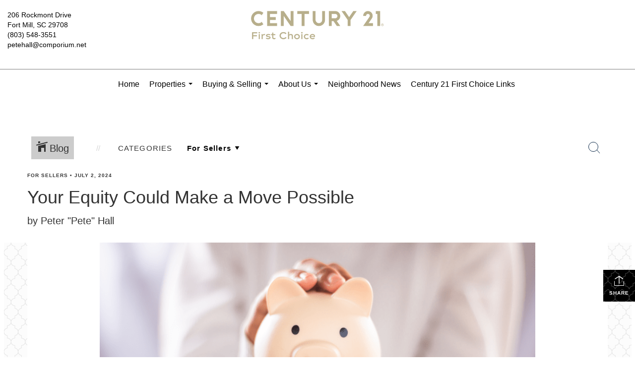

--- FILE ---
content_type: text/html; charset=UTF-8
request_url: https://carolinashomesource.com/2024/07/02/your-equity-could-make-a-move-possible
body_size: 51169
content:
<!DOCTYPE html>
            <html lang="en-US">
            <head>
                <link href="https://images-static.moxiworks.com/static/images/br/c21-realestate-parent/C21_Favicon.ico" rel="shortcut icon"/>                <meta name="viewport" content="width=device-width, initial-scale=1, shrink-to-fit=no" />      <meta http-equiv="X-UA-Compatible" content="IE=edge" />
      <meta name="format-detection" content="telephone=no"/>
      <meta http-equiv="content-type" content="text/html; charset=UTF-8" />
      <meta name="title" content="Century 21 First Choice - Local Realtors Fort Mill SC">
<meta name="description" content="Discover your dream home with Century 21 First Choice - Fort Mill's premier local realtors. Your trusted partners in finding your perfect property.">
<meta name="keywords" content="fort mill realtors, century 21 first choice, local realtors">
<meta name="robots" content="index, follow">
<meta http-equiv="Content-Type" content="text/html; charset=utf-8">
<meta name="language" content="English">
                          <style> @font-face {   font-family: "Oakes";   font-weight: normal;   font-style: normal;   src: url("https://images-static.moxiworks.com/static/images/br/c21/Oakes-Regular.otf") format("otf"); }  @font-face {   font-family: "Oakes";   font-weight: bold;   font-style: normal;   src: url("https://images-static.moxiworks.com/static/images/br/c21/Oakes-Bold.otf") format("otf"); }  @font-face {   font-family: "Oakes";   font-weight: lighter;   font-style: normal;   src: url("https://images-static.moxiworks.com/static/images/br/c21/Oakes-Light.otf") format("otf"); }  @font-face {   font-family: "Barlow";   font-weight: normal;   font-style: normal;   src: url("https://images-static.moxiworks.com/static/images/br/c21/BarlowSemiCondensed-Regular.ttf") format("ttf"); }   @font-face {   font-family: "Typold";   font-weight: normal;   font-style: normal;   src: url("https://images-static.moxiworks.com/static/images/br/c21/Typold-Regular.ttf") format("ttf"); }  @font-face {   font-family: "Typold";   font-weight: bold;   font-style: normal;   src: url("https://images-static.moxiworks.com/static/images/br/c21/Typold-Bold.ttf") format("ttf"); }  </style>                            <script type="text/javascript">
            var Branding = new Object();
            Branding.result_list = {"fonts":[{"name":"font_1","color":"#ffffff"},{"name":"font_2","color":"#bbbbbb"},{"name":"primary_body_font","color":"#0f2b52"},{"name":"secondary_body_font","color":"#333333"},{"name":"primary_background_font","color":"#ffffff"},{"name":"secondary_background_font","color":"#bbbbbb"},{"name":"highlight_contrast_font","color":"#ffffff"},{"name":"button_font","color":"#ffffff"}],"colors":[{"name":"primary_background_color","color":"#0f2b52"},{"name":"secondary_background_color","color":"#bbbbbb"},{"name":"tertiary_background_color","color":"#0f2b52"},{"name":"button_background_color","color":"#0f2b52"},{"name":"highlight_color_1","color":"#0f2b52"},{"name":"highlight_color_2","color":"#bbbbbb"}],"images":[{"url":"https:\/\/svc.moxiworks.com\/service\/v1\/branding\/images\/bright_willow\/bright_willow_blue-116x38.png","name":"LOGO_FOOTER_DARK"},{"url":"https:\/\/svc.moxiworks.com\/service\/v1\/branding\/images\/bright_willow\/bright_willow_blue-116x38.png","name":"LOGO_FOOTER_LIGHT"},{"url":"https:\/\/svc.moxiworks.com\/service\/v1\/branding\/images\/bright_willow\/bright_willow_blue-110x110.png","name":"LOGO_MAIN_DARK"},{"url":"https:\/\/svc.moxiworks.com\/service\/v1\/branding\/images\/bright_willow\/bright_willow_white-110x110.png","name":"LOGO_MAIN_LIGHT"},{"url":"https:\/\/svc.moxiworks.com\/service\/v1\/branding\/images\/bright_willow\/bright_willow_white-156x50.png","name":"LOGO_1"},{"url":"https:\/\/svc.moxiworks.com\/service\/v1\/branding\/images\/bright_willow\/bright_willow_blue-156x50.png","name":"LOGO_2"},{"url":"https:\/\/svc.moxiworks.com\/service\/v1\/branding\/images\/bright_willow\/bright_willow_blue-156x50.png","name":"LOGO_3"},{"url":"https:\/\/svc.moxiworks.com\/service\/v1\/branding\/images\/tcma\/touchCMA_notext-422x422.png","name":"LOGO_4"},{"url":"https:\/\/svc.moxiworks.com\/service\/v1\/branding\/images\/favicon.ico","name":"FAVICON"},{"url":"https:\/\/svc.moxiworks.com\/service\/v1\/branding\/images\/bright_willow\/map_house.png","name":"MAP_HOUSE"},{"url":"https:\/\/svc.moxiworks.com\/service\/v1\/branding\/images\/bright_willow\/map_house_highlight.png","name":"MAP_HOUSE_HIGHLIGHT"},{"url":"https:\/\/svc.moxiworks.com\/service\/v1\/branding\/images\/bright_willow\/map_house_open.png","name":"MAP_HOUSE_OPEN"},{"url":"https:\/\/svc.moxiworks.com\/service\/v1\/branding\/images\/bright_willow\/map_house_open_highlight.png","name":"MAP_HOUSE_OPEN_HIGHLIGHT"},{"url":"https:\/\/svc.moxiworks.com\/service\/v1\/branding\/images\/bright_willow\/map_house_sold.png","name":"MAP_HOUSE_SOLD"},{"url":"https:\/\/svc.moxiworks.com\/service\/v1\/branding\/images\/bright_willow\/map_house_sold_highlight.png","name":"MAP_HOUSE_SOLD_HIGHLIGHT"}],"tendril":"false","blog_url":"","favicons":"","site_url":"","blog_name":"","copyright":"&copy; 2026 MoxiWorks","hotjar_id":"","site_name":"moxiworks.com","aos_config":{"tagline":"Looking for an Agent or Office? Use the box below to find your match.","aos_version":"new","language_search":true,"background_image":"https:\/\/images-static.moxiworks.com\/static\/images\/br\/c21-realestate-parent\/c21acom_backgroundimage.jpg","show_office_image":true,"aos_agent_tab_name":"Agents","aos_staff_tab_name":"Staff","aos_office_tab_name":"Offices","fast_facts_team_name":"Team Members","aos_agent_tab_name_singular":"Agent","aos_staff_tab_name_singular":"Staff","aos_office_tab_name_singular":"Office"},"legal_name":"C21 First Choice","twitter_id":"","url_app_ad":"https:\/\/mymoxi.century21.com","blog_domain":"","message_css":"https:\/\/svc.moxiworks.com\/service\/v1\/branding\/windermere\/message.css","site_domain":"moxiworks.com","support_url":"https:\/\/support.moxiworks.com\/hc\/en-us","url_app_cma":"https:\/\/present.century21.com","url_app_crm":"https:\/\/engage.century21.com","url_app_hub":"","url_app_svc":"https:\/\/svc.century21.com","brand_colors":[],"canny_config":[{"url":"https:\/\/base.century21.com\/feedback\/crm","class":"","title":"Feedback","app_id":"crm","target":"_blank","board_token":"20f05e92-a1ee-d30f-95a6-7b99fa0fa733"},{"url":"https:\/\/base.century21.com\/feedback\/talent","class":"","title":"Feedback","app_id":"talent","target":"_blank","board_token":"9fdcbda2-f10e-23d5-6024-1570bac73d4e"},{"url":"https:\/\/base.century21.com\/feedback\/impress","class":"","title":"Feedback","app_id":"impress","target":"_blank","board_token":"0567d515-9241-f81e-4db6-5f94c652fcfb"},{"url":"https:\/\/base.century21.com\/feedback\/presentations","class":"","title":"Feedback","app_id":"presentations","target":"_blank","board_token":"7903cf1b-99de-aa71-a385-742654704198"},{"url":"https:\/\/base.century21.com\/feedback\/websites","class":"","title":"Feedback","app_id":"websites","target":"_blank","board_token":"29cc7819-956a-e595-e75a-1ea43e20ccd3"}],"chrome_title":"","display_name":"C21 First Choice","font_1_color":"#ffffff","font_2_color":"#bbbbbb","hotjar_brand":"","image_logo_1":"","image_logo_2":"","image_logo_3":"","image_logo_4":"https:\/\/images-static.moxiworks.com\/static\/images\/br\/tcma\/home_TouchCMA.png","promote_fbid":"597659901190258","url_app_base":"https:\/\/base.century21.com","api_key_pendo":"63e676fa-cc48-45c3-46c2-0cabbcd8774e","branding_host":"https:\/\/svc.moxiworks.com","dms_site_name":"","image_favicon":"https:\/\/images-static.moxiworks.com\/static\/images\/br\/c21-realestate-parent\/C21_Favicon.ico","last_modified":"2026_01_27_17_50_45","search_config":{"modes":[{"type":"map","default":false},{"type":"list","default":false}],"dedupe":true,"sort_types":["1","2","10","9","5","6","3","4","13","14","11"],"search_type":"new","exclude_pending":true,"default_sort_type":"1","site_type_overrides":[{"settings":{"sort_types":["7","8","1","2","10","9","5","6","3","4","13","14","11","17,10","18,9"],"search_type":"new","default_sort_type":"7","search_default_ptypes":["1","2","3","4","5","7","9"]},"site_type":"present"}],"default_buffer_miles":"0.25","search_default_ptypes":["1","2","3","4","5","7","9"],"show_virtual_tour_icon":true,"show_virtual_tour_filter":true,"search_company_only_label":""},"search_styles":{},"support_email":"support@moxiworks.com","support_phone":"2063884789","url_wcma_help":"https:\/\/moxiworks.zendesk.com\/hc\/en-us","zavvie_config":{"api_key":null,"client_id":null,"allow_offers":true,"client_secret":null},"aos_agent_sort":"alphabetical_last","api_key_zillow":"X1-ZWz1e1d71hjnyj_4zss3","azure_metadata":"","bootstrap_urls":[{"url":"http:\/\/svc-devint.moxiworks.com\/service\/v1\/branding\/company\/1234567\/text_service_urls","name":"devint","environment":"devint"},{"url":"http:\/\/svc-qa.moxiworks.com\/service\/v1\/branding\/company\/1234567\/text_service_urls","name":"qa","environment":"qa"},{"url":"http:\/\/svc-st.moxiworks.com\/service\/v1\/branding\/company\/1234567\/text_service_urls","name":"staging","environment":"staging"},{"url":"http:\/\/svc.moxiworks.com\/service\/v1\/branding\/company\/1234567\/text_service_urls","name":"production","environment":"production"}],"buyside_config":{},"cas_facade_url":"https:\/\/svc.century21.com\/service\/v1\/auth","cma_help_links":[{"url":"http:\/\/moxiworks.zendesk.com\/hc\/en-us\/sections\/201069005-Moxi-Present-TouchCMA","class":"","title":"Homepage Help","module":"homepage","target":"_blank"},{"url":"http:\/\/support.moxiworks.com\/hc\/en-us\/articles\/215821223-Seller-Subject-Property-Screen-Overview","class":"","title":"Subject Help","module":"subject","target":"_blank"},{"url":"https:\/\/support.moxiworks.com\/hc\/en-us\/articles\/211209303-Search-Screen-Using-Specific-Search-Criteria","class":"","title":"Search Help","module":"search","target":"_blank"},{"url":"http:\/\/moxiworks.zendesk.com\/hc\/en-us\/articles\/204536909-Comps-Screen-Overview","class":"","title":"Comps Help","module":"comps","target":"_blank"},{"url":"http:\/\/moxiworks.zendesk.com\/hc\/en-us\/articles\/204538349-Estimate-Screen-Overview","class":"","title":"Estimates Help","module":"estimates","target":"_blank"},{"url":"https:\/\/support.moxiworks.com\/hc\/en-us\/categories\/200391145-Present","class":"","title":"Presentation Help","module":"presentation","target":"_blank"}],"cma_pdf_covers":[1,2,3,4,5],"dms_admin_role":"SiteManager","dms_site_roles":{"user":"role_users","agent":"role_agents","manager":"role_managers","view-all":"role_viewall","office-admin":"role_officeadmins","office-owner":"role_officeowners","region-admin":"role_regionadmins","company-admin":"role_companyadmins"},"image_rpt_logo":"https:\/\/images-static.moxiworks.com\/static\/images\/br\/clear-1x1.png","myaccount_name":"My Account","pres_lux_color":"#5c615a","tcma_nav_color":"#ffffff","test_attribute":"test_attribute","url_app_roster":"https:\/\/mymoxi.century21.com","admin_site_name":"Management  Utility","aos_office_sort":"alphabetical","bing_bypass_url":"https:\/\/svc.moxiworks.com\/service\/v1\/branding\/bypass\/bing\/1234567\/bing_bypass.js","cma_pdf_footers":[1,2,3,4,5],"cma_pdf_headers":[1,2,3,4,5],"crm_service_url":"https:\/\/engage.century21.com","dms_service_url":"","favicons_public":"","image_map_house":"https:\/\/svc.moxiworks.com\/service\/v1\/branding\/images\/bright_willow\/map_house.png","rpt_service_url":"https:\/\/svc.century21.com\/service\/rpt","username_suffix":"","analytics_config":{"products":[{"app_id":"default","settings":{"gtm_key":"GTM-5K59DSX"}},{"app_id":"account_manager","settings":{"gtm_key":"GTM-5K59DSX"}},{"app_id":"crm","settings":{"gtm_key":"GTM-5DDR5SP"}},{"app_id":"impress","settings":{"gtm_key":"GTM-M5KKCKV"}},{"app_id":"presentations","settings":{"gtm_key":"GTM-5NKWGRT"}},{"app_id":"talent","settings":{"gtm_key":"GTM-W2KC3FZ"}},{"app_id":"websites","settings":{"gtm_key":"GTM-KBWHB4K"}}],"gtm_brand_code":"C21"},"auth_bullet_list":["Save your favorite listings","Save multiple home searches","Receive email updates when new homes hit the market"],"auth_logout_urls":"[\r\n  # lfmoxi.com\r\n  \"http:\/\/ppro.lfmoxi.com\/service\/v1\/cma\/logout.json\",\r\n  \"http:\/\/base.lfmoxi.com\/sessions\/logout.json\",\r\n  \"http:\/\/svc.lfmoxi.com\/sessions\/logout.json\",\r\n  \"http:\/\/account.lfmoxi.com\/logout.json\",\r\n  \"http:\/\/engage.lfmoxi.com\/sessions\/logout.json\",\r\n\r\n  # windermere.com\r\n  \"https:\/\/account.windermere.com\/logout.json\",\r\n  \"https:\/\/crm.windermere.com\/sessions\/logout.json\",\r\n  \"http:\/\/intranet.windermere.com\/logout.json\",\r\n  \"http:\/\/cma.windermere.com\/service\/v1\/cma\/logout.json\",\r\n  \"https:\/\/base.windermere.com\/sessions\/logout.json\",\r\n  \"https:\/\/svc.windermere.com\/service\/v1\/profile\/logout.json\",\r\n  \"https:\/\/svc.windermere.com\/service\/v1\/listing\/logout.json\",\r\n  \"https:\/\/svc.windermere.com\/service\/v1\/message\/logout.json\",\r\n  \"http:\/\/svc.windermere.com\/service\/v1\/cma\/logout.json\",\r\n  \"http:\/\/documents.windermere.com\/share\/page\/dologout\",\r\n  \"https:\/\/www.windermere.com\/logout.json\",\r\n  \"http:\/\/intranet.windermere.com\/logout.json\",\r\n  \"https:\/\/roster.windermere.com\/sessions\/logout.json\",\r\n\r\n\r\n  # moxiworks.com\r\n  \"http:\/\/documents.moxiworks.com\/share\/page\/dologout\",\r\n  \"http:\/\/engage.moxiworks.com\/sessions\/logout.json\",\r\n  \"http:\/\/present.moxiworks.com\/service\/v1\/cma\/logout.json\",\r\n  \"http:\/\/base.moxiworks.com\/sessions\/logout.json\",\r\n  \"http:\/\/intranet.moxiworks.com\/logout.json\",\r\n  \"http:\/\/moxiworks.com\/admin\/logout.json\",\r\n  \"http:\/\/account.moxiworks.com\/logout.json\",\r\n  \"http:\/\/crm.moxiworks.com\/sessions\/logout.json\",\r\n  \"http:\/\/base.moxiworks.com\/sessions\/logout.json\",\r\n  \"http:\/\/svc.moxiworks.com\/service\/v1\/cma\/logout.json\",\r\n  \"http:\/\/svc.moxiworks.com\/service\/v1\/profile\/logout.json\",\r\n  \"http:\/\/svc.moxiworks.com\/service\/v1\/listing\/logout.json\",\r\n  \"http:\/\/svc.moxiworks.com\/service\/v1\/message\/logout.json\",\r\n  \"http:\/\/roster.moxiworks.com\/sessions\/logout.json\",\r\n  \"http:\/\/my.moxiworks.com\/sessions\/logout.json\",\r\n\r\n  # auth\r\n  \"https:\/\/svc-cb.touchcma.com\/service\/v1\/auth\/sessions\/logout.json\",\r\n  \"https:\/\/svc-cbrb.touchcma.com\/service\/v1\/auth\/sessions\/logout.json\",\r\n  \"https:\/\/svc.lfmoxi.com\/service\/v1\/auth\/sessions\/logout.json\",\r\n  \"https:\/\/svc.windermere.com\/service\/v1\/auth\/sessions\/logout.json\"\r\n]","background_color":"#5c615a","banner_image_url":"https:\/\/images-static.moxiworks.com\/static\/images\/br\/clear_bar-800x70.png","chrome_proxy_key":"","cma_pdf_versions":[1],"domain_store_url":"http:\/\/shopdomains.moxiworks.com\/","flyer_disclaimer":"","hub_redirect_url":"","image_acom_logos":[{"id":"1","name":"Light Background Logo","active":"true","small_image_url":"https:\/\/images.cloud.realogyprod.com\/offices\/C21\/P00400000FDdqQeu9l7J4mZZP1XCvqXAG83R5hYZ\/logos\/P01600000FjoBgkn5vTJj1lLscVyyDO1rkQRG8QZ.jpg?width=500","standard_image_url":"https:\/\/images.cloud.realogyprod.com\/offices\/C21\/P00400000FDdqQeu9l7J4mZZP1XCvqXAG83R5hYZ\/logos\/P01600000FjoBgkn5vTJj1lLscVyyDO1rkQRG8QZ.jpg?width=500","picker_background_color":""},{"id":"2","name":"Dark Background Logo","active":"true","small_image_url":"https:\/\/images.cloud.realogyprod.com\/offices\/C21\/P00400000FDdqQeu9l7J4mZZP1XCvqXAG83R5hYZ\/logos\/P01600000FjoBiK6LYpfMaN2nSRmZEm3lFyFNk8W.jpg?width=500","standard_image_url":"https:\/\/images.cloud.realogyprod.com\/offices\/C21\/P00400000FDdqQeu9l7J4mZZP1XCvqXAG83R5hYZ\/logos\/P01600000FjoBiK6LYpfMaN2nSRmZEm3lFyFNk8W.jpg?width=500","picker_background_color":""}],"image_email_logo":"https:\/\/images.cloud.realogyprod.com\/offices\/C21\/P00400000FDdqQeu9l7J4mZZP1XCvqXAG83R5hYZ\/logos\/P01600000FjoBgkn5vTJj1lLscVyyDO1rkQRG8QZ.jpg?width=500","image_open_house":"https:\/\/svc.moxiworks.com\/service\/v1\/branding\/images\/open_house_icon.png","nn_primary_color":"#252526","perm_role_groups":[{"id":"g-company-admin","name":"Company Admin"},{"id":"g-region-admin","name":"Region Admin"},{"id":"g-office-admin","name":"Office Admin"},{"id":"g-user","name":"User"},{"id":"g-view-all","name":"View All"}],"search_pin_color":"#0f2b52","store_legal_name":"MoxiWorks LLC","terms_of_use_url":"https:\/\/moxiworks.com\/terms-of-use\/","url_profile_edit":"https:\/\/mymoxi.century21.com","api_key_brytecore":{},"api_key_walkscore":"","button_font_color":"#ffffff","chat_allowed_days":[],"cma_default_style":"","cma_view_url_root":"https:\/\/present.century21.com","crm_primary_color":"#252526","ecomm_allow_porch":"false","facebook_page_url":"","font_face_primary":"'Oakes', 'Typold', Helvetica, Arial, sans-serif","google_bypass_url":"https:\/\/svc.moxiworks.com\/service\/v1\/branding\/bypass\/google\/1234567\/google_bypass.js","highlight_color_1":"#a0ae50","highlight_color_2":"#39a0a5","image_acom_header":"https:\/\/images.cloud.realogyprod.com\/offices\/C21\/P00400000FDdqQeu9l7J4mZZP1XCvqXAG83R5hYZ\/logos\/P01600000FjoBiK6LYpfMaN2nSRmZEm3lFyFNk8W.jpg?width=500","locales_available":{"locales":[{"en-US":{"name":"US English","abbreviation":"EN","display_name":"English","wpml_language_code":"en","native_display_name":"English"}}],"default_locale":"en-US"},"pres_default_mode":"present","rpt_email_enabled":"false","search_icon_color":"#5c615a","search_link_color":"#5c615a","sm_latest_version":"2.0.0","static_image_host":"https:\/\/images-static.moxiworks.com\/static","upvoty_agent_uuid":"","agent_sites_colors":[],"agent_sites_images":{"homepage_default":"http:\/\/images-static.moxiworks.com\/static\/images\/br\/c21-realestate-parent\/C21_homebackground_03032022.jpeg","directory_default":"","homepage_text_color":"","homepage_background_effect":""},"agent_sites_themes":[{"id":"responsive","name":"Responsive","layouts":["Default","LargeImage"],"move_easy":false,"ssl_default_on":true,"search_versions":[{"id":"moxi-search","name":"New Search"}],"search_engine_index":false}],"api_key_testflight":"fad3c96afad6d90bd2eabc693f37f0db_MTcwMzk2MjAxMi0xMi0yOCAxMjozOTowOC4xMTk2OTc","buyside_auth_token":"","chrome_help_widget":"true","cma_allowed_styles":"","cma_document_alias":"Presentation","cma_onesheet_alias":"Onesheet","company_utm_source":"","display_short_name":"C21 First Choice","ecomm_allow_zillow":"false","ecomm_color_footer":"","ecomm_color_header":"","ecomm_email_domain":"","entity_palette_acl":[{"*":"allow"}],"from_email_address":"mail-service@platform.moxiworks.com","info_email_address":"info@windermere.com","listing_image_host":"https:\/\/i16.moxi.onl","local_logic_config":{},"nn_secondary_color":"#beaf87","pres_buyside_color":"#5c615a","pres_default_route":"web","pres_share_enabled":"false","privacy_policy_url":"https:\/\/moxiworks.com\/privacy-policy\/","store_display_name":"C21 First Choice","tcma_guest_account":"guest1","upvoty_agent_uuids":[],"wcma_contact_email":"support@moxiworks.com","aos_language_search":"false","api_key_places_tcma":"AIzaSyAuHpd3yatlp6VBiTw3NapRn5PhNsKYiBY","campaign_lead_route":"","chrome_footer_links":[{"url":"mailto:support@moxiworks.com","class":"","title":"Contact","app_id":"contact","target":""},{"url":"https:\/\/base.century21.com\/docs\/tos","class":"","title":"Terms of Service","app_id":"terms","target":""},{"url":"https:\/\/base.century21.com\/docs\/privacy","class":"","title":"Privacy","app_id":"privacy","target":""}],"cma_authoring_color":"#5092d3","cma_pres_background":"","cma_pres_line_color":"","default_agent_image":{"title":"NOIMAGE","caption":null,"raw_url":"https:\/\/i16.moxi.onl\/img-pr\/i\/b7d976b71c3fe96cd8568fab3899157c74cb7d1b\/0_2_raw.jpg","full_url":"https:\/\/i16.moxi.onl\/img-pr\/i\/b7d976b71c3fe96cd8568fab3899157c74cb7d1b\/0_2_full.jpg","small_url":"https:\/\/i16.moxi.onl\/img-pr\/i\/b7d976b71c3fe96cd8568fab3899157c74cb7d1b\/0_2_small.jpg","thumb_url":"https:\/\/i16.moxi.onl\/img-pr\/i\/b7d976b71c3fe96cd8568fab3899157c74cb7d1b\/0_2_thumb.jpg","description":null,"gallery_url":"https:\/\/i16.moxi.onl\/img-pr\/i\/b7d976b71c3fe96cd8568fab3899157c74cb7d1b\/0_2_gallery.jpg"},"forms_ui_icon_color":"#39a0a5","hub_link_font_color":"#5c615a","owner_email_address":"","palette_description":"","pres_nav_disclaimer":"\u00a9 2026 Century 21 Real Estate LLC. CENTURY 21\u00ae, the CENTURY 21 Logo and C21\u00ae are registered service marks owned by Century 21 Real Estate LLC. Century 21 Real Estate LLC fully supports the principles of the Fair Housing Act. Each office is independently owned and operated. Each independent sales associate and broker is responsible for the specific customized content of this presentation.","present_cbx_enabled":"false","roster_app_contexts":[{"id":"document-management-system","name":"DMS","require-presence-of":"dms_service_url"},{"id":"wms-marketing-pages","name":"Intranet Pages"},{"id":"wms-marketing","name":"Intranet Admin"},{"id":"wms-svc-cma","name":"CMA"},{"id":"account-manager","name":"Account Manager"},{"id":"crm","name":"CRM"},{"id":"reports","name":"Reports"},{"id":"listing-analytics","name":"Listing Analytics"}],"sales_email_address":"support@moxiworks.com","search_button_color":"#5c615a","tcma_latest_version":"2.5.10","url_account_manager":"https:\/\/mymoxi.century21.com","url_wcma_edit_agent":"","wootric_account_key":"","auth_associate_agent":{"value":true,"success_message":"Account created successfully!<br><br>Welcome to My Account! Get started by creating custom home searches and saving your favorite homes!<br><br>We've taken the liberty of associating you with %%display_name%% so you can collaborate with them on any of your favorite homes and easily contact them.<br><br>Happy house hunting!"},"brokerage_disclaimer":"","chrome_enable_search":"true","chrome_logo_link_url":"[\r\n  {\r\n    \"key\": \"presentations\",\r\n    \"url\": \"https:\/\/present.century21.com\/service\/cma\/wcma\"\r\n  }\r\n]","chrome_partner_links":[{"img":"https:\/\/images-static.moxiworks.com\/static\/images\/br\/partners\/knack_logo-200x59.jpg","url":"https:\/\/go.moxiworks.com\/MoxiWorks\/knackshops","class":"","title":"KNACK","target":"_blank","description":"Send exceptional, customized gifts to clients and colleagues with help from a dedicated account specialist."},{"img":"https:\/\/images-static.moxiworks.com\/static\/images\/br\/partners\/offrs-logo-on-white-178x100.png","url":"https:\/\/go.moxiworks.com\/MoxiWorks\/Offrs","class":"","title":"Offrs","target":"_blank","description":"Offrs.com generates listing leads for agents and brokers leveraging predictive analytics and lead conversion marketing."},{"img":"https:\/\/images-static.moxiworks.com\/static\/images\/br\/partners\/QuickBooks-Logo-Preferred-200x42.png","url":"https:\/\/go.moxiworks.com\/moxi-engage\/QBSE","class":"","title":"QuickBooks Self-Employed","target":"_blank","description":"The accounting app for real estate agents who want to set themselves up for financial success. Users find an average of $4,340 in tax savings per year."}],"cma_home_header_type":"","cma_pdf_orientations":["portrait"],"default_useful_links":[],"ecomm_color_palettes":[],"ecomm_email_provider":"","email_logo_max_width":"","entity_palette_rules":[],"html_head_append_raw":"<style> @font-face {   font-family: \"Oakes\";   font-weight: normal;   font-style: normal;   src: url(\"https:\/\/images-static.moxiworks.com\/static\/images\/br\/c21\/Oakes-Regular.otf\") format(\"otf\"); }  @font-face {   font-family: \"Oakes\";   font-weight: bold;   font-style: normal;   src: url(\"https:\/\/images-static.moxiworks.com\/static\/images\/br\/c21\/Oakes-Bold.otf\") format(\"otf\"); }  @font-face {   font-family: \"Oakes\";   font-weight: lighter;   font-style: normal;   src: url(\"https:\/\/images-static.moxiworks.com\/static\/images\/br\/c21\/Oakes-Light.otf\") format(\"otf\"); }  @font-face {   font-family: \"Barlow\";   font-weight: normal;   font-style: normal;   src: url(\"https:\/\/images-static.moxiworks.com\/static\/images\/br\/c21\/BarlowSemiCondensed-Regular.ttf\") format(\"ttf\"); }   @font-face {   font-family: \"Typold\";   font-weight: normal;   font-style: normal;   src: url(\"https:\/\/images-static.moxiworks.com\/static\/images\/br\/c21\/Typold-Regular.ttf\") format(\"ttf\"); }  @font-face {   font-family: \"Typold\";   font-weight: bold;   font-style: normal;   src: url(\"https:\/\/images-static.moxiworks.com\/static\/images\/br\/c21\/Typold-Bold.ttf\") format(\"ttf\"); }  <\/style>","hub_thumb_font_color":"#ffffff","hub_title_font_color":"#000000","image_acom_logo_dark":"https:\/\/images.cloud.realogyprod.com\/offices\/C21\/P00400000FDdqQeu9l7J4mZZP1XCvqXAG83R5hYZ\/logos\/P01600000FjoBgkn5vTJj1lLscVyyDO1rkQRG8QZ.jpg?width=500","image_email_logo_alt":"https:\/\/images.cloud.realogyprod.com\/offices\/C21\/P00400000FDdqQeu9l7J4mZZP1XCvqXAG83R5hYZ\/logos\/P01600000FjoBgkn5vTJj1lLscVyyDO1rkQRG8QZ.jpg?width=500","image_favicon_public":"https:\/\/images-static.moxiworks.com\/static\/images\/br\/c21-realestate-parent\/C21_Favicon.ico","image_logo_main_dark":"","image_map_house_open":"https:\/\/svc.moxiworks.com\/service\/v1\/branding\/images\/bright_willow\/map_house_open.png","image_map_house_sold":"https:\/\/svc.moxiworks.com\/service\/v1\/branding\/images\/bright_willow\/map_house_sold.png","image_open_house_url":"https:\/\/svc.moxiworks.com\/service\/v1\/branding\/images\/open_house_icon.png","listing_switch_porch":"false","mortgage_module_type":"default","pres_chart_bar_color":"#beaf87","zip_autocomplete_url":"https:\/\/svc.moxiworks.com\/service\/v1\/branding\/autocomplete\/zip\/1234567\/autocomplete.js","agent_sites_font_face":"'Oakes', Helvetica, Arial, sans-serif","background_color_dark":"#5092d3","chrome_auth_proxy_url":"","cma_application_title":"MoxiPresent","cma_footer_background":"","cma_header_background":"","cma_pres_border_color":"#ffffff","cma_tab_on_background":"","crm_application_title":"MoxiEngage","ecomm_allow_moxi_lead":"false","email_logo_max_height":"","image_acom_header_alt":"https:\/\/images.cloud.realogyprod.com\/offices\/C21\/P00400000FDdqQeu9l7J4mZZP1XCvqXAG83R5hYZ\/logos\/P01600000FjoBgkn5vTJj1lLscVyyDO1rkQRG8QZ.jpg?width=500","image_acom_logo_light":"https:\/\/images.cloud.realogyprod.com\/offices\/C21\/P00400000FDdqQeu9l7J4mZZP1XCvqXAG83R5hYZ\/logos\/P01600000FjoBiK6LYpfMaN2nSRmZEm3lFyFNk8W.jpg?width=500","image_logo_main_light":"","image_pres_cover_logo":"https:\/\/images.cloud.realogyprod.com\/offices\/C21\/P00400000FDdqQeu9l7J4mZZP1XCvqXAG83R5hYZ\/logos\/P01600000FjoBgkn5vTJj1lLscVyyDO1rkQRG8QZ.jpg?width=500","local_logic_sdk_token":"","pres_block_text_color":"#FFFFFF","pres_costs_disclaimer":"","presentation_logo_url":"https:\/\/images.cloud.realogyprod.com\/offices\/C21\/P00400000FDdqQeu9l7J4mZZP1XCvqXAG83R5hYZ\/logos\/P01600000FjoBgkn5vTJj1lLscVyyDO1rkQRG8QZ.jpg?width=500","search_default_ptypes":"[\"1\",\"2\",\"3\",\"4\",\"5\",\"7\",\"9\"]","search_pin_font_color":"#ffffff","show_buyer_commission":"true","show_phone_compliance":"true","store_display_address":"815 Western Avenue, Seattle, WA 98104","tcma_subscription_url":"https:\/\/moxiworks.com","user_branding_allowed":"false","xpressdocs_company_id":"","agent_sites_disclaimer":"\u00a92022 . All rights reserved. CENTURY 21\u00ae, the CENTURY 21 Logo and C21\u00ae are service marks owned by Century 21 Real Estate LLC.  Century 21 Real Estate LLC fully supports the principles of the Fair Housing Act and the Equal Opportunity Act. Each office is independently owned and operated.","agent_sites_icon_color":"#252526","agent_sites_line_color":"#333333","api_key_eppraisal_name":"","chrome_application_url":"https:\/\/base.century21.com","chrome_auth_ifl_config":"{error_msg: \"Forgot your username? Try an email address associated with your account. Forgot your password? Click the 'Reset Password' link on the password entry screen that appears after you have entered your username or email, and we will send a new password to your email address. For further assistance, contact our support team Monday through Friday, 8:30am to 5pm Pacific time by submitting a request at https:\/\/support.moxiworks.com, or you can reach out via chat.\"}","chrome_enabled_modules":[{"nav":"true","url":"","type":"link","class":"","title":"Hub","app_id":"hub","target":"","page_id":"hub","priority":"0"},{"nav":"true","url":"https:\/\/present.century21.com\/service\/cma\/wcma","type":"link","class":"","title":"Present","app_id":"presentations","target":"","priority":"0"},{"nav":"true","url":"https:\/\/engage.century21.com","type":"link","class":"","title":"Engage","app_id":"crm","target":"","priority":"0"},{"nav":"true","url":"https:\/\/svc.century21.com\/service\/v1\/auth\/intranet_sessions\/agent_site","type":"link","class":"","title":"My Website","app_id":"agent_website","target":"_blank","priority":"0"},{"nav":"true","url":"https:\/\/realogy.imprev.net\/omc\/oauthLogin.ipv?provider=moxiworks&siteCode=MOXIWORKSBRANDING&company_uuid=4049719","type":"link","class":"","title":"Impress","app_id":"impress","target":"_blank","priority":"0"},{"nav":"true","url":"https:\/\/auth.rise.moxiworks.com\/sso\/oauth2\/first_choice","type":"link","class":"","title":"RISE","app_id":"rise","target":"_blank","priority":"0"},{"nav":"true","url":"","type":"link","class":"","title":"Help","app_id":"help","target":"","page_id":"help","priority":"0"},{"nav":"true","url":"https:\/\/promote.moxiworks.com\/","type":"link","class":"","title":"Promote","app_id":"my_ads","target":"blank","priority":"0"},{"nav":"true","url":"https:\/\/base.century21.com\/directory","type":"link","class":"","title":"Directory","app_id":"directory","priority":"1"},{"nav":"true","url":"","type":"link","class":"","title":"Pages","app_id":"pages","target":"","priority":"0"},{"nav":"true","url":"","type":"more","class":"","title":"More","app_id":"more","target":"","priority":"0"},{"nav":"true","type":"menu","class":"","title":"","app_id":"user","target":"","children":[{"nav":"true","url":"","type":"link","class":"","title":"Account Settings","app_id":"settings","target":""},{"nav":"true","url":"https:\/\/engage.century21.com\/content-admin\/campaigns\/list","type":"link","class":"","title":"Campaign Content Admin","app_id":"brokerage_campaign_content","target":""},{"nav":"false","url":"https:\/\/engage.century21.com\/content-admin\/office-campaigns","type":"link","class":"","title":"Office Content Admin","app_id":"office_campaign_content","target":""},{"nav":"true","url":"https:\/\/base.century21.com\/links","type":"link","class":"","title":"External Links","app_id":"external_links","target":""},{"nav":"true","url":"https:\/\/mymoxi.century21.com\/admin","type":"link","class":"","title":"Manage Company","app_id":"manage_company_only","target":""},{"nav":"true","url":"https:\/\/mymoxi.century21.com\/admin","type":"link","class":"","title":"Manage Office","app_id":"manage_office_only","target":""},{"nav":"true","url":"https:\/\/mymoxi.century21.com\/admin","type":"link","class":"","title":"Manage Region","app_id":"manage_region_only","target":""},{"nav":"true","url":"https:\/\/mymoxi.century21.com\/admin","type":"link","class":"","title":"Manage Organization","app_id":"manage_organization_only","target":""},{"nav":"true","url":"\/admin","type":"link","class":"","title":"Hub Admin","app_id":"cms_admin","target":"","page_id":"admin"},{"nav":"true","url":"https:\/\/present.century21.com\/service\/cma\/wcma\/en\/present\/admin","type":"link","class":"","title":"Presentation Admin","app_id":"onesheet_admin","target":""},{"nav":"false","url":"#","data":{"target":"#agent-website-modal","toggle":"modal"},"type":"link","class":"","title":"Website","app_id":"agent_website","target":""},{"nav":"true","url":"","type":"link","class":"","title":"Logout","app_id":"logout","target":""}],"priority":"0"},{"nav":"true","url":"","type":"text","class":"","title":"","app_id":"search","target":"","priority":"0"}],"chrome_initial_app_url":"[\r\n  {\r\n    \"key\": \"presentations\",\r\n    \"url\": \"https:\/\/present.century21.com\/service\/cma\/wcma\"\r\n  }\r\n]","chrome_logo_breakpoint":"","chrome_logo_max_height":"","chrome_menu_font_color":"#333333","cma_top_nav_background":"{ \"type\":\"solid\", \"color\":\"#000000\" }","cma_top_nav_font_color":"#ffffff","company_lead_source_sm":"C21 First Choice","default_user_image_url":"https:\/\/i16.moxi.onl\/img-pr\/i\/b7d976b71c3fe96cd8568fab3899157c74cb7d1b\/0_2_raw.jpg","external_key_leadingre":"","from_email_address_crm":"mail-service@platform.moxiworks.com","hub_heading_font_color":"#000000","image_email_logo_store":"https:\/\/images.cloud.realogyprod.com\/offices\/C21\/P00400000FDdqQeu9l7J4mZZP1XCvqXAG83R5hYZ\/logos\/P01600000FjoBgkn5vTJj1lLscVyyDO1rkQRG8QZ.jpg?width=500","image_logo_footer_dark":"","image_pres_header_logo":"https:\/\/images.cloud.realogyprod.com\/offices\/C21\/P00400000FDdqQeu9l7J4mZZP1XCvqXAG83R5hYZ\/logos\/P01600000FjoBgkn5vTJj1lLscVyyDO1rkQRG8QZ.jpg?width=500","image_wcma_logo_header":"https:\/\/images-static.moxiworks.com\/static\/images\/br\/clear-1x1.png","rpt_element_font_color":"#ffffff","show_fair_housing_logo":"true","tcma_font_face_primary":"Helvetica","agent_sites_added_fonts":[],"agent_sites_header_type":"","aos_office_profile_sort":"","api_key_eppraisal_value":"","body_font_color_primary":"#000000","browser_upgrade_message":"To get the best possible experience using this and other websites please upgrade to a newer web browser. Newer browsers have important security updates and are generally better optimized for fast performance with modern websites. You will be able to transfer any bookmarks or favorites you have saved. Click on one of the icons below to be taken to the free download page for the selected browser.","button_background_color":"#5c615a","button_hover_font_color":"#ffffff","chrome_auth_title_color":"#000000","chrome_header_font_size":"18px","chrome_header_logo_path":"https:\/\/images.cloud.realogyprod.com\/offices\/C21\/P00400000FDdqQeu9l7J4mZZP1XCvqXAG83R5hYZ\/logos\/P01600000FjoBiK6LYpfMaN2nSRmZEm3lFyFNk8W.jpg?width=500","cities_autocomplete_url":"https:\/\/svc.moxiworks.com\/service\/v1\/branding\/autocomplete\/cities\/1234567\/autocomplete.js","cma_pdf_head_append_raw":"<style> @font-face {   font-family: \"Oakes\";   font-weight: normal;   font-style: normal;   src: url(\"https:\/\/images-static.moxiworks.com\/static\/images\/br\/c21\/Oakes-Regular.otf\") format(\"otf\"); }  @font-face {   font-family: \"Oakes\";   font-weight: bold;   font-style: normal;   src: url(\"https:\/\/images-static.moxiworks.com\/static\/images\/br\/c21\/Oakes-Bold.otf\") format(\"otf\"); }  @font-face {   font-family: \"Oakes\";   font-weight: lighter;   font-style: normal;   src: url(\"https:\/\/images-static.moxiworks.com\/static\/images\/br\/c21\/Oakes-Light.otf\") format(\"otf\"); }  @font-face {   font-family: \"Barlow\";   font-weight: normal;   font-style: normal;   src: url(\"https:\/\/images-static.moxiworks.com\/static\/images\/br\/c21\/BarlowSemiCondensed-Regular.ttf\") format(\"ttf\"); }   @font-face {   font-family: \"Typold\";   font-weight: normal;   font-style: normal;   src: url(\"https:\/\/images-static.moxiworks.com\/static\/images\/br\/c21\/Typold-Regular.ttf\") format(\"ttf\"); }  @font-face {   font-family: \"Typold\";   font-weight: bold;   font-style: normal;   src: url(\"https:\/\/images-static.moxiworks.com\/static\/images\/br\/c21\/Typold-Bold.ttf\") format(\"ttf\"); }  <\/style>","cma_pdf_version_default":"1","company_lead_source_web":"C21 First Choice","ecomm_allow_custom_logo":"false","ecomm_image_header_logo":"","ecomm_image_signup_logo":"https:\/\/images-static.moxiworks.com\/static\/images\/br\/tcma\/logo_white_trans_bg.png","email_button_font_color":"#ffffff","enable_ml_zap_migration":"true","flyer_allowed_templates":["portrait_01","portrait_02","portrait_03","portrait_04","portrait_05","landscape_01","landscape_02"],"from_email_address_tcma":"mail-service@platform1.moxiworks.com","highlight_slide_color_1":"#a0ae50","image_acom_footer_logos":[{"class":"","link_href":"","link_target":"_blank","small_image_url":"https:\/\/images-static.moxiworks.com\/static\/images\/br\/images\/eho-89x83.png","standard_image_url":"https:\/\/images-static.moxiworks.com\/static\/images\/br\/images\/eho-89x83.png"},{"class":"","link_href":"","link_target":"_blank","small_image_url":"https:\/\/images-static.moxiworks.com\/static\/images\/br\/images\/realtor_white-71x83.png","standard_image_url":"https:\/\/images-static.moxiworks.com\/static\/images\/br\/images\/realtor_white-71x83.png"}],"image_acom_header_logos":[{"id":"1","name":"Light Background Logo","active":"true","small_image_url":"https:\/\/images.cloud.realogyprod.com\/offices\/C21\/P00400000FDdqQeu9l7J4mZZP1XCvqXAG83R5hYZ\/logos\/P01600000FjoBgkn5vTJj1lLscVyyDO1rkQRG8QZ.jpg?width=500","standard_image_url":"https:\/\/images.cloud.realogyprod.com\/offices\/C21\/P00400000FDdqQeu9l7J4mZZP1XCvqXAG83R5hYZ\/logos\/P01600000FjoBgkn5vTJj1lLscVyyDO1rkQRG8QZ.jpg?width=500","picker_background_color":""},{"id":"2","name":"Dark Background Logo","active":"true","small_image_url":"https:\/\/images.cloud.realogyprod.com\/offices\/C21\/P00400000FDdqQeu9l7J4mZZP1XCvqXAG83R5hYZ\/logos\/P01600000FjoBiK6LYpfMaN2nSRmZEm3lFyFNk8W.jpg?width=500","standard_image_url":"https:\/\/images.cloud.realogyprod.com\/offices\/C21\/P00400000FDdqQeu9l7J4mZZP1XCvqXAG83R5hYZ\/logos\/P01600000FjoBiK6LYpfMaN2nSRmZEm3lFyFNk8W.jpg?width=500","picker_background_color":""}],"image_acom_header_small":"https:\/\/images.cloud.realogyprod.com\/offices\/C21\/P00400000FDdqQeu9l7J4mZZP1XCvqXAG83R5hYZ\/logos\/P01600000FjoBiK6LYpfMaN2nSRmZEm3lFyFNk8W.jpg?width=500","image_logo_footer_light":"","luxuryColorVerticalLogo":"https:\/\/images.cloud.realogyprod.com\/offices\/C21\/P00400000FDdqQeu9l7J4mZZP1XCvqXAG83R5hYZ\/logos\/P01600000FxtNEm3QrF42nNxH5CzZ4PeLMA57rPA.jpg","luxuryWhiteVerticalLogo":"https:\/\/images.cloud.realogyprod.com\/offices\/C21\/P00400000FDdqQeu9l7J4mZZP1XCvqXAG83R5hYZ\/logos\/P01600000FxtNFCarfQnOrBgnUe1onsm1kXhmTES.jpg","perm_v2_contexts_online":{"dms":false,"hub":false,"www":false,"perm":false,"engage":false,"roster":false,"present":false,"reports":false},"pres_listing_disclaimer":"\u00a9 2026 Century 21 Real Estate LLC. CENTURY 21\u00ae, the CENTURY 21 Logo and C21\u00ae are registered service marks owned by Century 21 Real Estate LLC. Century 21 Real Estate LLC fully supports the principles of the Fair Housing Act. Each office is independently owned and operated. Each independent sales associate and broker is responsible for the specific customized content of this presentation.","pres_pricing_disclaimer":"","roster_collect_language":"true","roster_new_user_message":"","site_lead_routing_rules":{},"slide_font_face_primary":"'Oakes', Helvetica, sans-serif","states_autocomplete_url":"https:\/\/svc.moxiworks.com\/service\/v1\/branding\/autocomplete\/states\/1234567\/autocomplete.js","agent_sites_use_listtrac":"true","api_key_google_analytics":"UA-55843484-1","background_color_primary":"#5c615a","chrome_auth_title_header":"C21 First Choice","chrome_footer_background":"{ \"type\":\"solid\", \"color\":\"#000000\" }","chrome_footer_font_color":"#ffffff","chrome_header_background":"{ \"type\":\"solid\", \"color\":\"#000000\" }","chrome_header_font_color":"#ffffff","chrome_help_widget_color":"#bd3859","cma_button_on_background":"","cma_pdf_accent_bar_color":"","cma_pdf_title_font_color":"#000000","cma_pres_button_on_color":"","cma_pres_data_font_color":"#ffffff","cma_pres_head_append_raw":"<style> @font-face {   font-family: \"Oakes\";   font-weight: normal;   font-style: normal;   src: url(\"https:\/\/images-static.moxiworks.com\/static\/images\/br\/c21\/Oakes-Regular.otf\") format(\"otf\"); }  @font-face {   font-family: \"Oakes\";   font-weight: bold;   font-style: normal;   src: url(\"https:\/\/images-static.moxiworks.com\/static\/images\/br\/c21\/Oakes-Bold.otf\") format(\"otf\"); }  @font-face {   font-family: \"Oakes\";   font-weight: lighter;   font-style: normal;   src: url(\"https:\/\/images-static.moxiworks.com\/static\/images\/br\/c21\/Oakes-Light.otf\") format(\"otf\"); }  @font-face {   font-family: \"Barlow\";   font-weight: normal;   font-style: normal;   src: url(\"https:\/\/images-static.moxiworks.com\/static\/images\/br\/c21\/BarlowSemiCondensed-Regular.ttf\") format(\"ttf\"); }   @font-face {   font-family: \"Typold\";   font-weight: normal;   font-style: normal;   src: url(\"https:\/\/images-static.moxiworks.com\/static\/images\/br\/c21\/Typold-Regular.ttf\") format(\"ttf\"); }  @font-face {   font-family: \"Typold\";   font-weight: bold;   font-style: normal;   src: url(\"https:\/\/images-static.moxiworks.com\/static\/images\/br\/c21\/Typold-Bold.ttf\") format(\"ttf\"); }  <\/style>","cma_pres_home_icon_color":"#ffffff","cma_pres_nav_arrow_color":"#ffffff","cma_pres_scrollbar_color":"","company_intranet_site_id":"","crm_allowed_sync_sources":[{"key":"gmail","title":"Gmail"},{"key":"exchange","title":"Outlook"}],"default_office_image_url":"https:\/\/images-static.moxiworks.com\/static\/images\/br\/office-placeholder-200x161.png","email_content_font_color":"#000000","forms_ui_flag_brand_icon":"https:\/\/images-static.moxiworks.com\/static\/images\/br\/c21-realestate-parent\/C21_gold_small.png","forms_ui_highlight_color":"#5c615a","hub_thumb_inv_font_color":"#5c615a","image_cma_pdf_flyer_logo":"https:\/\/images.cloud.realogyprod.com\/offices\/C21\/P00400000FDdqQeu9l7J4mZZP1XCvqXAG83R5hYZ\/logos\/P01600000FjoBgkn5vTJj1lLscVyyDO1rkQRG8QZ.jpg?width=500","image_cma_pdf_logo_cover":"https:\/\/images.cloud.realogyprod.com\/offices\/C21\/P00400000FDdqQeu9l7J4mZZP1XCvqXAG83R5hYZ\/logos\/P01600000FjoBgkn5vTJj1lLscVyyDO1rkQRG8QZ.jpg?width=500","image_cma_pdf_logo_light":"https:\/\/images.cloud.realogyprod.com\/offices\/C21\/P00400000FDdqQeu9l7J4mZZP1XCvqXAG83R5hYZ\/logos\/P01600000FjoBiK6LYpfMaN2nSRmZEm3lFyFNk8W.jpg?width=500","palette_allowed_products":["*"],"pres_force_default_route":"true","pres_onesheet_disclaimer":"","pres_share_email_enabled":"true","search_button_font_color":"#ffffff","store_from_email_address":"mail-service@platform.moxiworks.com","tcma_font_face_secondary":"Verdana","agent_sites_allowed_types":["Agent Team Website"],"background_color_tertiary":"#5c615a","body_font_color_secondary":"#333333","cma_button_off_background":"","cma_pdf_branded_box_color":"#5c615a","cma_pdf_font_face_primary":"'Oakes'","cma_pdf_header_background":"{ \"type\":\"solid\", \"color\":\"transparent\" }","cma_pdf_title_font_weight":"","cma_pres_button_off_color":"","cma_pres_chart_grid_color":"#ffffff","cma_pres_label_font_color":"#ffffff","cma_pres_scrollrail_color":"","cma_pres_slide_background":"","cma_pres_title_font_color":"#ffffff","cma_pres_trend_line_color":"#ffffff","email_headings_font_color":"#000000","email_signature_templates":[{"id":"agent_signature_1","name":"Left Aligned","is_default":true},{"id":"agent_signature_2","name":"Right Aligned","is_default":false},{"id":"agent_signature_3","name":"Center Aligned","is_default":false}],"email_subscription_config":[{"type":"aen","settings":{"inactivity_cutoff_days":"120"}}],"fairhousing_statement_url":"https:\/\/images-static.moxiworks.com\/static\/images\/br\/FairHousingNotice_new.pdf","hub_link_font_hover_color":"#5c615a","image_cma_pdf_logo_header":"https:\/\/images.cloud.realogyprod.com\/offices\/C21\/P00400000FDdqQeu9l7J4mZZP1XCvqXAG83R5hYZ\/logos\/P01600000FjoBgkn5vTJj1lLscVyyDO1rkQRG8QZ.jpg?width=500","image_map_house_highlight":"https:\/\/svc.moxiworks.com\/service\/v1\/branding\/images\/bright_willow\/map_house_highlight.png","luxuryColorHorizontalLogo":"https:\/\/images.cloud.realogyprod.com\/offices\/C21\/P00400000FDdqQeu9l7J4mZZP1XCvqXAG83R5hYZ\/logos\/P01600000FxK4cFWLnR1d4d8JfasSjhwZPBjXiBM.jpg","luxuryWhiteHorizontalLogo":"https:\/\/images.cloud.realogyprod.com\/offices\/C21\/P00400000FDdqQeu9l7J4mZZP1XCvqXAG83R5hYZ\/logos\/P01600000FxK4dOIAcbduZR5i65do1cvficzrL0U.jpg","pres_loading_page_tagline":"","pres_refresh_page_message":"Recalibrating presentation","search_cluster_font_color":"#ffffff","search_company_only_label":"Brokerage Listings Only","slide_font_face_secondary":"'Typold', Helvetica, sans-serif","standardColorVerticalLogo":"https:\/\/images.cloud.realogyprod.com\/offices\/C21\/P00400000FDdqQeu9l7J4mZZP1XCvqXAG83R5hYZ\/logos\/P01600000FxtNEutuSddpTzCRt1Kyyu15W9eE1bf.jpg","standardWhiteVerticalLogo":"https:\/\/images.cloud.realogyprod.com\/offices\/C21\/P00400000FDdqQeu9l7J4mZZP1XCvqXAG83R5hYZ\/logos\/P01600000FxtNH3b4VaIbmzs3wCWFeFcATq8LiaJ.jpg","agent_sites_default_domain":"sites.c21.homes","background_color_secondary":"#d6d6d6","campaign_report_recipients":[],"chrome_authentication_data":"","chrome_authentication_type":"oidc","chrome_bottom_border_color":"","chrome_bottom_border_width":"","cma_pdf_content_font_color":"#000000","cma_pdf_heading_font_color":"#000000","cma_pres_chart_label_color":"#ffffff","company_branding_asset_key":"","company_site_contact_timer":"","default_property_image_url":"https:\/\/images-static.moxiworks.com\/static\/images\/br\/no-image-medium.png","ecomm_allow_custom_palette":"false","ecomm_current_palette_name":"COMPANY","hub_thumb_background_color":"#5c615a","image_user_cobranding_logo":"","listing_canonical_base_url":"https:\/\/carolinashomesource.com","reflex_feed_data_permitted":{},"search_cluster_image_large":"https:\/\/images-static.moxiworks.com\/static\/images\/br\/clusterLarge.png","search_cluster_image_small":"https:\/\/images-static.moxiworks.com\/static\/images\/br\/clusterSmall.png","testimonial_tree_widget_id":"","url_account_manager_legacy":"https:\/\/account.moxiworks.com","url_profile_edit_secondary":"https:\/\/mymoxi.century21.com","accessibility_statement_url":"https:\/\/images-static.moxiworks.com\/static\/images\/br\/AccessibilityStatement_MoxiWorks_01142020.pdf","agent_sites_head_append_raw":"<style> @font-face {   font-family: \"Oakes\";   font-weight: normal;   font-style: normal;   src: url(\"https:\/\/images-static.moxiworks.com\/static\/images\/br\/c21\/Oakes-Regular.otf\") format(\"otf\"); }  @font-face {   font-family: \"Oakes\";   font-weight: bold;   font-style: normal;   src: url(\"https:\/\/images-static.moxiworks.com\/static\/images\/br\/c21\/Oakes-Bold.otf\") format(\"otf\"); }  @font-face {   font-family: \"Oakes\";   font-weight: lighter;   font-style: normal;   src: url(\"https:\/\/images-static.moxiworks.com\/static\/images\/br\/c21\/Oakes-Light.otf\") format(\"otf\"); }  @font-face {   font-family: \"Barlow\";   font-weight: normal;   font-style: normal;   src: url(\"https:\/\/images-static.moxiworks.com\/static\/images\/br\/c21\/BarlowSemiCondensed-Regular.ttf\") format(\"ttf\"); }   @font-face {   font-family: \"Typold\";   font-weight: normal;   font-style: normal;   src: url(\"https:\/\/images-static.moxiworks.com\/static\/images\/br\/c21\/Typold-Regular.ttf\") format(\"ttf\"); }  @font-face {   font-family: \"Typold\";   font-weight: bold;   font-style: normal;   src: url(\"https:\/\/images-static.moxiworks.com\/static\/images\/br\/c21\/Typold-Bold.ttf\") format(\"ttf\"); }  <\/style>","agent_sites_link_font_color":"#333333","cma_body_heading_font_color":"#000000","cma_no_mls_assigned_message":"We are unable to detect which MLS you are associated with.","cma_pdf_bar_chart_bar_color":"","cma_pdf_font_face_secondary":"'Typold'","cma_pres_caption_font_color":"#ffffff","cma_pres_content_font_color":"#ffffff","cma_pres_heading_font_color":"#ffffff","cma_pres_slide_border_color":"","cma_pres_slide_border_style":"","cma_pres_slide_border_width":"","cma_pres_slide_shadow_color":"","cma_pres_table_border_color":"#ffffff","commercialColorVerticalLogo":"https:\/\/images.cloud.realogyprod.com\/offices\/C21\/P00400000FDdqQeu9l7J4mZZP1XCvqXAG83R5hYZ\/logos\/P01600000FxtNGukauBip6Oct8OApjlDktyODHyQ.jpg","commercialWhiteVerticalLogo":"https:\/\/images.cloud.realogyprod.com\/offices\/C21\/P00400000FDdqQeu9l7J4mZZP1XCvqXAG83R5hYZ\/logos\/P01600000FxtNCv3E15YprZm0deV8E2tuBcXx4OH.jpg","crm_dash_heading_text_color":"","default_directory_image_url":"https:\/\/images-static.moxiworks.com\/static\/images\/br\/clear-1x1.png","email_background_font_color":"#ffffff","engage_aen_background_image":"","engage_nn_report_hero_image":"","external_lead_routing_rules":{},"image_acom_header_small_alt":"https:\/\/images.cloud.realogyprod.com\/offices\/C21\/P00400000FDdqQeu9l7J4mZZP1XCvqXAG83R5hYZ\/logos\/P01600000FjoBgkn5vTJj1lLscVyyDO1rkQRG8QZ.jpg?width=500","image_pres_cover_logo_light":"https:\/\/images.cloud.realogyprod.com\/offices\/C21\/P00400000FDdqQeu9l7J4mZZP1XCvqXAG83R5hYZ\/logos\/P01600000FjoBiK6LYpfMaN2nSRmZEm3lFyFNk8W.jpg?width=500","image_pres_splash_page_logo":"https:\/\/images.cloud.realogyprod.com\/offices\/C21\/P00400000FDdqQeu9l7J4mZZP1XCvqXAG83R5hYZ\/logos\/P01600000FjoBiK6LYpfMaN2nSRmZEm3lFyFNk8W.jpg?width=500","image_wcma_logo_large_light":"https:\/\/images-static.moxiworks.com\/static\/images\/br\/tcma\/home_TouchCMA.png","pres_block_background_color":"#beaf87","pres_chart_bar_color_factor":"-0.1","pres_splash_page_text_color":"#FFFFFF","roster_new_user_button_text":"","search_cluster_image_medium":"https:\/\/images-static.moxiworks.com\/static\/images\/br\/clusterMedium.png","slide_font_face_primary_lux":"Quattrocento Sans","slide_font_face_primary_url":"","standardColorHorizontalLogo":"https:\/\/images.cloud.realogyprod.com\/offices\/C21\/P00400000FDdqQeu9l7J4mZZP1XCvqXAG83R5hYZ\/logos\/P01600000FxK4aOW8xHWQ8ox3E2O1tLA1i33cdYI.jpg","standardWhiteHorizontalLogo":"https:\/\/images.cloud.realogyprod.com\/offices\/C21\/P00400000FDdqQeu9l7J4mZZP1XCvqXAG83R5hYZ\/logos\/P01600000FxK4YgMPiWaztc0xaIF0xSf4Z9rhKF3.jpg","agent_sites_new_blog_enabled":"true","api_key_google_analytics_ga4":"","chrome_menu_background_color":"#ffffff","chrome_partner_links_heading":"External Links","cma_application_title_header":"","cma_dialog_header_background":"","cma_dialog_header_font_color":"#ffffff","cma_no_mls_available_message":"The data for this MLS has not yet been added. Please try again in the future.","cma_pdf_coverpage_disclaimer":"\u00a9 2026 Century 21 Real Estate LLC. CENTURY 21\u00ae, the CENTURY 21 Logo and C21\u00ae are registered service marks owned by Century 21 Real Estate LLC. Century 21 Real Estate LLC fully supports the principles of the Fair Housing Act. Each office is independently owned and operated. Each independent sales associate and broker is responsible for the specific customized content of this presentation.","cma_pres_bar_chart_bar_color":"","cma_top_nav_font_hover_color":"#ffffff","company_default_palette_name":"Company Default","from_email_address_campaigns":"campaigns@info.properties","hub_button_active_font_color":"#ffffff","pres_header_background_color":"#f8f8f8","pres_section_title_uppercase":"","pres_template_category_names":[{"id":"user","name":"My Templates"},{"id":"organization","name":"Organization Templates"},{"id":"region","name":"Region Templates"},{"id":"office","name":"Office Templates"},{"id":"company","name":"Brokerage Templates"}],"rpt_element_background_color":"#5c615a","store_customer_support_email":"support@moxiworks.com","store_customer_support_phone":"2063884789","agent_sites_footer_font_color":"#aaaaaa","agent_sites_footer_link_color":"#65a6d8","agent_sites_header_font_color":"#FFFFFF","agent_sites_new_forms_enabled":"true","background_font_color_primary":"#ffffff","chrome_header_small_logo_path":"https:\/\/images.cloud.realogyprod.com\/offices\/C21\/P00400000FDdqQeu9l7J4mZZP1XCvqXAG83R5hYZ\/logos\/P01600000FjoBiK6LYpfMaN2nSRmZEm3lFyFNk8W.jpg?width=500","chrome_menu_active_font_color":"#000000","cma_footer_primary_font_color":"#ffffff","cma_header_primary_font_color":"#ffffff","cma_pdf_font_face_primary_lux":"Quattrocento Sans","cma_pdf_font_face_primary_url":"","cma_pres_button_on_font_color":"","cma_pres_cover_logo_max_width":"","cma_pres_large_box_background":"","cma_pres_small_box_background":"","cma_pres_table_row_font_color":"#ffffff","commercialColorHorizontalLogo":"https:\/\/images.cloud.realogyprod.com\/offices\/C21\/P00400000FDdqQeu9l7J4mZZP1XCvqXAG83R5hYZ\/logos\/P01600000FxtNE3p2qGB7MNjP49GTVxmwZXFbghF.jpg","commercialWhiteHorizontalLogo":"https:\/\/images.cloud.realogyprod.com\/offices\/C21\/P00400000FDdqQeu9l7J4mZZP1XCvqXAG83R5hYZ\/logos\/P01600000FxtNELW033KgjaDkflxJKwbyA5D5rxR.jpg","ecomm_color_footer_link_color":"","ecomm_color_footer_text_color":"","ecomm_color_header_link_color":"","ecomm_color_header_text_color":"","email_button_background_color":"#252526","highlight_contrast_font_color":"#ffffff","pres_api_key_google_analytics":"UA-165454273-1","slide_font_face_secondary_lux":"Quattrocento Sans","slide_font_face_secondary_url":"","subscription_products_enabled":[{"title":"Moxi Present","priority":"0","subscription_id":"presentations","product_type_code":"WebAndTouchCMAContract","enterprise_license":true,"subscription_type_urlslugs":"touchcma,webcma"}],"wcma_applicable_version_range":"20170305-20170408","agent_sites_content_font_color":"#333333","agent_sites_heading_font_color":"#333333","agent_sites_show_cookie_banner":"false","browser_upgrade_message_public":"To get the best possible experience using this and other websites please upgrade to a newer web browser. Newer browsers have important security updates and are generally better optimized for fast performance with modern websites. You will be able to transfer any bookmarks or favorites you have saved. Click on one of the icons below to be taken to the free download page for the selected browser.","chrome_allowed_onboard_domains":[],"cma_pdf_branded_box_font_color":"#000000","cma_pdf_flyer_title_font_color":"#000000","cma_pres_button_off_font_color":"","cma_pres_cover_logo_max_height":"","cma_pres_home_icon_hover_color":"#ffffff","cma_pres_nav_arrow_hover_color":"#ffffff","ecomm_api_key_google_analytics":"UA-44213236-1","email_element_background_color":"#252526","forms_ui_flag_background_color":"#252526","from_email_address_agent_sites":"mail-service@platform.moxiworks.com","hub_button_inactive_font_color":"#5c615a","hub_thumb_inv_background_color":"#ffffff","image_cma_pdf_background_cover":"","image_map_house_open_highlight":"https:\/\/svc.moxiworks.com\/service\/v1\/branding\/images\/bright_willow\/map_house_open_highlight.png","image_map_house_sold_highlight":"https:\/\/svc.moxiworks.com\/service\/v1\/branding\/images\/bright_willow\/map_house_sold.png","image_pres_lux_logo_cover_dark":"https:\/\/images.cloud.realogyprod.com\/offices\/C21\/P00400000FDdqQeu9l7J4mZZP1XCvqXAG83R5hYZ\/logos\/P01600000FjoBgkn5vTJj1lLscVyyDO1rkQRG8QZ.jpg?width=500","pres_header_primary_text_color":"#212e35","pres_onesheet_background_color":"","agent_sites_branding_attributes":[{"attributes":["background_color","background_font_color_primary","button_background_color","button_font_color","agent_sites_header_background_color","agent_sites_header_font_color","agent_sites_header_active_font_color","agent_sites_header_font_color_alt","agent_sites_header_active_font_color_alt","agent_sites_content_font_color","agent_sites_heading_font_color","agent_sites_line_color","agent_sites_link_font_color","agent_sites_active_button_background_color","agent_sites_active_button_font_color","agent_sites_inactive_button_background_color","agent_sites_inactive_button_font_color","agent_sites_icon_color","agent_sites_header_accent_color","agent_sites_footer_background_color","agent_sites_footer_font_color","agent_sites_footer_link_color","agent_sites_font_face","agent_sites_header_bottom_border_color","agent_sites_header_bottom_border_width","agent_sites_header_top_border_color","agent_sites_header_top_border_width"]}],"agent_sites_header_accent_color":"#252526","background_font_color_secondary":"#dddddd","chrome_api_key_google_analytics":"","cma_footer_secondary_font_color":"#ffffff","cma_header_secondary_font_color":"#ffffff","cma_no_mls_error_messsage_title":"MLS is Required","cma_pdf_font_face_secondary_lux":"Quattrocento Sans","cma_pdf_font_face_secondary_url":"","cma_pres_box_background_opacity":"0.05","cma_pres_chart_background_color":"","cma_pres_large_box_border_color":"#ffffff","cma_pres_small_box_border_color":"#ffffff","cma_revert_permissions_behavior":"","cma_top_nav_dropdown_background":"{ \"type\":\"solid\", \"color\":\"#666666\" }","cma_top_nav_dropdown_font_color":"#ffffff","company_site_page_contact_timer":"","default_listing_thumb_image_url":"https:\/\/i16.moxi.onl\/img-pr\/i\/250e4af9a6a978a82d4a7ea53ac75100446a5fe0\/0_2_thumb.jpg","ecomm_color_footer_gradient_top":"","ecomm_color_header_gradient_top":"","image_cma_pdf_logo_header_light":"https:\/\/images.cloud.realogyprod.com\/offices\/C21\/P00400000FDdqQeu9l7J4mZZP1XCvqXAG83R5hYZ\/logos\/P01600000FjoBiK6LYpfMaN2nSRmZEm3lFyFNk8W.jpg?width=500","image_cma_pres_background_cover":"","image_pres_lux_logo_cover_light":"https:\/\/images.cloud.realogyprod.com\/offices\/C21\/P00400000FDdqQeu9l7J4mZZP1XCvqXAG83R5hYZ\/logos\/P01600000FjoBiK6LYpfMaN2nSRmZEm3lFyFNk8W.jpg?width=500","image_pres_lux_logo_header_dark":"https:\/\/images.cloud.realogyprod.com\/offices\/C21\/P00400000FDdqQeu9l7J4mZZP1XCvqXAG83R5hYZ\/logos\/P01600000FjoBgkn5vTJj1lLscVyyDO1rkQRG8QZ.jpg?width=500","pres_loading_page_finished_text":"Presentation ready!","pres_loading_page_progress_text":"Creating your presentation","slide_font_face_primary_lux_url":"","agent_sites_page_builder_enabled":"true","agent_sites_shared_media_library":"false","chrome_header_special_font_color":"#f5f5f5","cma_footer_link_font_hover_color":"#ffffff","cma_header_link_font_hover_color":"#ffffff","cma_pdf_background_color_primary":"#beaf87","cma_pres_table_column_font_color":"#ffffff","ecomm_attr_label_user_email_moxi":"","image_pres_lux_logo_header_light":"https:\/\/images.cloud.realogyprod.com\/offices\/C21\/P00400000FDdqQeu9l7J4mZZP1XCvqXAG83R5hYZ\/logos\/P01600000FjoBiK6LYpfMaN2nSRmZEm3lFyFNk8W.jpg?width=500","image_tcma_application_logo_dark":"https:\/\/images-static.moxiworks.com\/static\/images\/br\/tcma\/home_TouchCMA_dark.png","image_user_cobranding_logo_light":"","pres_header_secondary_text_color":"#808080","search_cardview_background_color":"#dbdbdb","agent_sites_header_font_color_alt":"#252526","cma_pdf_font_face_primary_lux_url":"","cma_pres_listing_stats_background":"","cma_pres_listing_stats_font_color":"#000000","cma_pres_small_heading_font_color":"#ffffff","crm_dash_heading_background_color":"","default_listing_gallery_image_url":"https:\/\/i16.moxi.onl\/img-pr\/i\/250e4af9a6a978a82d4a7ea53ac75100446a5fe0\/0_2_gallery.jpg","default_listing_service_image_url":"https:\/\/i16.moxi.onl\/img-pr\/i\/250e4af9a6a978a82d4a7ea53ac75100446a5fe0\/0_2_small.jpg","image_tcma_application_logo_light":"https:\/\/images-static.moxiworks.com\/static\/images\/br\/tcma\/home_TouchCMA.png","listing_switch_porch_own_listings":"false","pres_splash_page_background_color":"#beaf87","slide_font_face_secondary_lux_url":"","cma_pdf_background_color_secondary":"#beaf87","cma_pdf_header_vertical_line_color":"#000000","cma_pres_data_font_color_large_box":"#ffffff","cma_pres_data_font_color_small_box":"#ffffff","cma_pres_listing_thumbs_background":"","ecomm_allow_color_palette_override":"true","ecomm_color_footer_gradient_bottom":"","ecomm_color_header_gradient_bottom":"","hub_button_active_background_color":"#5c615a","image_wcma_application_logo_header":"https:\/\/images-static.moxiworks.com\/static\/images\/br\/touchcma_logo-298x20.png","photo_gallery_default_section_list":["Entry","Living Room","Dining Room","Kitchen","Family Room","Master Bedroom","Bedrooms","Bathrooms","Rec Room","Laundry Room","Exterior","Deck","View"],"agent_sites_brand_auto_listing_base":"true","agent_sites_default_exclude_pending":"false","agent_sites_footer_background_color":"#4f4f51","agent_sites_header_background_color":"#252526","agent_sites_header_top_border_color":"transparent","agent_sites_header_top_border_width":"0","chrome_footer_link_font_hover_color":"#ffffff","chrome_header_link_font_hover_color":"#ffffff","chrome_menu_active_background_color":"#cccccc","cma_pdf_font_face_secondary_lux_url":"","cma_pres_button_on_hover_font_color":"","cma_pres_label_font_color_large_box":"#ffffff","cma_pres_label_font_color_small_box":"#ffffff","cma_pres_listing_gallery_background":"","cma_pres_table_row_background_color":"","cma_restrict_based_on_available_mls":"false","ecomm_color_footer_link_color_hover":"","ecomm_color_header_link_color_hover":"","pres_onesheet_image_restrict_height":"false","promote_required_brokerage_branding":"","agent_sites_active_button_font_color":"#000000","agent_sites_header_active_font_color":"#FFFFFF","cma_pdf_header_horizontal_line_color":"#000000","cma_pres_button_off_hover_font_color":"","cma_pres_comparison_image_background":"","hub_button_inactive_background_color":"#ffffff","image_cma_pdf_cover_default_portrait":"https:\/\/images-static.moxiworks.com\/static\/images\/br\/moxi\/coverpage_stock-2000x1499.jpg","agent_sites_mortgage_rate_module_show":"true","cma_pres_box_background_opacity_color":"255,255,255","cma_pres_content_font_color_large_box":"#ffffff","cma_pres_content_font_color_small_box":"#ffffff","cma_pres_heading_font_color_large_box":"#ffffff","cma_pres_heading_font_color_small_box":"#ffffff","cma_top_nav_dropdown_font_hover_color":"#dddddd","ecomm_agent_update_allowed_attributes":[{"attributes":["ecomm_current_palette_name","background_color","background_color_primary","background_color_secondary","background_color_tertiary","background_font_color_primary","background_font_color_secondary","button_background_color","highlight_color_1","highlight_color_2","button_font_color","font_1_color","font_2_color","highlight_contrast_font_color","highlight_slide_contrast_font_color_1","background_font_color_secondary","image_cma_pdf_logo_cover","image_cma_pdf_logo_header","image_wcma_logo_header","image_wcma_logo_large_light","image_logo_1","image_logo_2","image_logo_3","image_logo_4","image_logo_footer_dark","image_logo_footer_light","image_logo_main_dark","image_logo_main_light","banner_image_url","presentation_logo_url"]}],"highlight_slide_contrast_font_color_1":"#000000","image_cma_pdf_cover_default_landscape":"https:\/\/images-static.moxiworks.com\/static\/images\/br\/moxi\/coverpage_stock-2000x1499.jpg","rpt_monthly_subscribe_by_access_level":[],"agent_sites_header_bottom_border_color":"transparent","agent_sites_header_bottom_border_width":"0","agent_sites_inactive_button_font_color":"#000000","api_key_mobile_search_google_analytics":"UA-384279-27","cma_pres_listing_stats_data_font_color":"#666666","cma_pres_table_column_background_color":"","ecomm_attr_moxi_email_validation_regex":"(\\w*)@(\\w*)\\.(\\w*)","user_aws_lookup_for_canonical_base_url":"true","cma_pres_listing_stats_block_background":"","cma_pres_listing_stats_label_font_color":"#000000","agent_sites_header_active_font_color_alt":"#252526","cma_pres_cover_logo_with_agent_max_width":"","cma_pres_cover_logo_with_agent_max_height":"","agent_sites_active_button_background_color":"#beaf87","agent_sites_inactive_button_background_color":"#999999","override_display_mls_compensation_publicly":"true","cma_pdf_font_color_override_lux":"","agent_sites_indexing_rules":{},"agent_sites_sold_price_color":"#DD0000","agent_sites_vow_border_bottom_color":"#00AAC3","agent_sites_vow_button_bg_color":"#00AAC3","agent_sites_vow_button_font_color":"#FFFFFF","monthly_report_url":"https:\/\/mymoxi.century21.com\/reports\/4049719\/presentation_reports\/9c1d8dce-a205-4572-a738-ae53c06e3172\/monthly_report","image_cma_pdf_logo_header_dark":"https:\/\/images.cloud.realogyprod.com\/offices\/C21\/P00400000FDdqQeu9l7J4mZZP1XCvqXAG83R5hYZ\/logos\/P01600000FjoBiK6LYpfMaN2nSRmZEm3lFyFNk8W.jpg?width=500","_old_image_cma_pdf_logo_header":"https:\/\/images.cloud.realogyprod.com\/offices\/C21\/P00400000FDdqQeu9l7J4mZZP1XCvqXAG83R5hYZ\/logos\/P01600000FjoBiK6LYpfMaN2nSRmZEm3lFyFNk8W.jpg?width=500","_old_image_cma_pdf_logo_header_dark":"https:\/\/images.cloud.realogyprod.com\/offices\/C21\/P00400000FDdqQeu9l7J4mZZP1XCvqXAG83R5hYZ\/logos\/P01600000FjoBgkn5vTJj1lLscVyyDO1rkQRG8QZ.jpg?width=500","print_luxury_photo":"https:\/\/images.cloud.realogyprod.com\/offices\/C21\/P00400000FDdqQeu9l7J4mZZP1XCvqXAG83R5hYZ\/logos\/P01600000FxK4cFWLnR1d4d8JfasSjhwZPBjXiBM.jpg","print_luxury_photo_light":"https:\/\/images.cloud.realogyprod.com\/offices\/C21\/P00400000FDdqQeu9l7J4mZZP1XCvqXAG83R5hYZ\/logos\/P01600000FxK4dOIAcbduZR5i65do1cvficzrL0U.jpg","company_features":{"mjml":{"name":"Responsive Campaigns","enabled":true,"description":"Allow brokerages to access responsive campaigns."},"intros":{"name":"Intros","enabled":false,"description":"Allow brokerages to access Intros."},"buyside":{"name":"Buyside","enabled":false,"description":"Allow brokerages to access Buyside."},"dotloop":{"name":"Dotloop","enabled":false,"description":"Allow brokerages to access Dotloop."},"listings":{"name":"Listings","enabled":true,"description":"Whether or not to allow user access to listings. Toggles My Listings menu in Roster."},"palettes":{"name":"Templates","enabled":true,"description":"Section for user to manage company template"},"programs":{"name":"Programs","enabled":false,"description":"Allow brokerages to access Programs."},"hot_sheet":{"name":"Hot Sheet","enabled":true,"description":"Allow access to the Hot Sheet"},"pad_styler":{"name":"PadStyler","enabled":false,"description":"Allow access to a virtual staging tool PadStyler"},"manage_teams":{"name":"Manage Teams","enabled":true,"description":"Allow brokerages to turn agent teams on and off."},"office_group":{"name":"Office Group","enabled":false,"description":"Enable Office Group feature"},"moxi_insights":{"name":"Moxi Insights","enabled":true,"description":"Allow brokerages to access Moxi Insights."},"real_satisfied":{"name":"RealSatisfied","enabled":true,"description":"Enable RealSatisfied widget option for websites."},"vacasa_enabled":{"name":"Vacasa","enabled":false,"description":"Activates Vasaca experience in search and websites."},"zillow_reviews":{"name":"Zillow Reviews","enabled":true,"description":"Allow users to access Zillow Reviews settings and see reviews displayed in product."},"manage_password":{"name":"Edit Password","enabled":true,"description":"Whether user has access to change their passwords."},"text_capability":{"name":"Text Notifications","enabled":true,"description":"Enable brokerages to receive text notifications."},"agent_recruiting":{"name":"Moxi Talent","enabled":true,"description":"Allow brokerages to access Moxi Talent."},"campaign_enabled":{"name":"Campaign","enabled":true,"description":"Enable Moxi Campaign for brokerages with Moxi Engage."},"direct_marketing":{"name":"Direct Marketing","enabled":true,"description":"MoxiWorks Marketing can communicate directly to agents."},"advertise_listing":{"name":"Advertise Listing","enabled":true,"description":"Advertise your Listing feature in Listing Manager"},"lead_service_area":{"name":"Lead Service Areas","enabled":false,"description":"Allow brokerages to access Lead Service Areas."},"listing_analytics":{"name":"Listing Analytics","enabled":true,"description":"Enable listing analytics feature."},"open_door_enabled":{"name":"Moxi Present - Opendoor","enabled":false,"description":"Enable Opendoor for Present."},"require_tos_login":{"name":"Require Terms of Service","enabled":true,"description":"Require agents to accept terms of service to log in"},"advertise_services":{"name":"Advertise Your Services","enabled":true,"description":"Enables Advertise Your Services."},"agent_saved_search":{"name":"Agent Saved Search","enabled":true,"description":"Enable agent's to create saved searches in Engage"},"broker_reciprocity":{"name":"Broker Reciprocity","enabled":false,"description":"Allow Broker Reciprocity logo as an available program in Flyers."},"brokerage_auto_ads":{"name":"Brokerage Automated Ads","enabled":true,"description":"Allow brokerages to set up ad campaigns that will automatically advertise their listings."},"buyer_tour_enabled":{"name":"Present Buyer Tour","enabled":true,"description":"Enable Buyer Tour in Moxi Present."},"campaigns_bcm_only":{"name":"Campaign: Brokerage Campaign Manager Only","enabled":false,"description":"Turn on to limit Campaigns access to only Brokerage Content Managers."},"google_social_auth":{"name":"Google Social Auth - Agent","enabled":false,"description":"Allow Agents to use social auth with Google (not Google Apps)"},"legacy_custom_logo":{"name":"Legacy Custom Logo","enabled":false,"description":"Allow brokerage users to set the custom logo for the company (legacy feature)."},"pres_share_enabled":{"name":"Publish","enabled":true,"description":"Enable Moxi Publish sharing features to company Present accounts."},"presentation_admin":{"name":"Presentation Admin","enabled":true,"description":"Allow elevated company users to access the Presentation Admin."},"docusign_esignature":{"name":"Docusign E-Signature","enabled":false,"description":"Enables Docusign E-Signature"},"nn_redesign_enabled":{"name":"Customizable Neighborhood News","enabled":true,"description":"Turn on new Neighborhood News Search options"},"password_breach_ver":{"name":"Password Breach Verification","enabled":true,"description":"Enable ihavebeenpwned to check new and updated passwords for breaches."},"quantum_digital_ver":{"url":"http:\/\/app.quantumdigital.com\/assets\/php\/moxiworks\/qdoauth2.php?automail=true","name":"QuantumDigital AutoMail","enabled":false,"description":"Turn on link to AutoMail in Engage Campaigns for brokerage customers of Quantum Digital."},"roster_email_export":{"name":"Roster Export","enabled":true,"description":"Email Export in Roster. Found under Reports > Roster Export (no affect in account manager)"},"facebook_social_auth":{"name":"Facebook Social Auth - Agent","enabled":false,"description":"Allow Agents to use social auth with Facebook"},"listing_admin_access":{"name":"Listing Admin Access","enabled":true,"description":"Allow access to Rosters Listing Admin Feature. This feature allows listing categories and builders to be associated to listings."},"presentation_reports":{"name":"Presentation Reports","enabled":false,"description":"Enable Presentation Reports feature"},"roster_organizations":{"name":"Organizations","enabled":false,"description":"This company uses multiple organizations"},"engage_team_dashboard":{"name":"Team Dashboard","enabled":true,"description":"Allow team leads to access the Team Dashboard in MoxiEngage"},"photo_gallery_enabled":{"name":"Photo Gallery","enabled":true,"description":"Allow access to Photo Gallery in Listing Management."},"roster_mortgage_rates":{"name":"Mortgage Rates","enabled":false,"description":"Roster mortgage rates under Reports > Mortgage Rates (no affect in account manager)"},"allow_nickname_display":{"name":"Allow Agent Nickname","enabled":true,"description":"Allow brokerage to use nicknames."},"brokerage_co_marketing":{"name":"Brokerage Co-Marketing","enabled":false,"description":"Allow brokerages to set up ad promotions for their agents."},"custom_email_signature":{"name":"Custom Email Signature","enabled":true,"description":"Allow access to custom email signature."},"office_content_manager":{"name":"Campaigns Office Content Manager","enabled":true,"description":"Allow campaign content to be managed at office level"},"org_presentation_admin":{"name":"Organization Presentation Admin","enabled":true,"description":"Allow Org admins to access the Org Presentation Admin."},"present_agents_offices":{"name":"Present Agent Offices","enabled":true,"description":"Allow agents to toggle the agent's office info from showing in presentation."},"email_signature_enabled":{"name":"Template Email Signature","enabled":true,"description":"Allow access to template email signatures."},"force_engage_email_sync":{"name":"Forced Engage Email Sync","enabled":false,"description":"Forces Engage sync when adding Moxi Email Address - must not be used with engage enterprise subscriptions"},"pres_share_email_enabled":{"name":"Publish Email","enabled":true,"description":"Enable email notifications of new Moxi Publish content."},"docusign_transaction_room":{"name":"Docusign Transaction Rooms","enabled":false,"description":"Allow brokerages to see\/use the Docusign Transaction Rooms integration in Engage"},"new_users_nn_weekly_email":{"name":"Neighborhood News weekly report email","enabled":false,"description":"Enable new users' Neighborhood News weekly report email"},"office_presentation_admin":{"name":"Office Presentation Admin","enabled":true,"description":"Allow office admins to access the Office Presentation Admin."},"region_presentation_admin":{"name":"Region Presentation Admin","enabled":true,"description":"Allow region admins to access the Region Presentation Admin."},"require_messaging_consent":{"name":"Require Messaging Consent","enabled":false,"description":"Consent required for electronic messaging."},"roster_office_info_export":{"name":"Office Info Export","enabled":true,"description":"Office Info Export in Roster (no affect in account manager)"},"show_in_product_marketing":{"name":"Show in-product Marketing","enabled":true,"description":"Enables in-product Marketing"},"allow_user_listing_resweep":{"name":"Resweep Listings","enabled":false,"description":"Users can resweep listing data and images for select MLSs."},"campaign_template_creation":{"name":"Campaign Template Creation","enabled":true,"description":"Enable Campaign template creation for content managers"},"roster_distribution_export":{"name":"Distribution Group","enabled":false,"description":"Distribution Group field and export in Roster (no affect in account manager)"},"campaigns_agent_email_edits":{"name":"Campaign: Allow Agent to Edit Email Templates","enabled":true,"description":"Turn on to allow agents to edit email templates."},"google_web_user_social_auth":{"name":"Social Auth - Google for Web User","enabled":false,"description":"Allow web users to user social auth with Google (not Google Apps)"},"campaign_template_thumbnails":{"name":"Campaign Template Thumbnail","enabled":true,"description":"Enables automatic generation of email template thumbnails for campaigns."},"facebook_web_user_social_auth":{"name":"Social Auth - Facebook for Web User","enabled":false,"description":"Allow web users to use social auth with Facebook"},"allow_configuring_nickname_display":{"name":"Allow Configuration of Nicknames","enabled":true,"description":"Allow agents to configure how they want their nickname to display."},"send_advertise_your_listing_emails":{"name":"Send Advertise New Listing Emails","enabled":true,"description":"Send Advertise your Listing email when a new agent listing is added"},"send_advertise_your_services_emails":{"name":"Send Advertise Your Services Emails","enabled":false,"description":"Send Advertise Your Services email when the agent no longer has any listings, e.g. status of their only listing changes to Sold"},"brokerage_auto_ads_email_notifications":{"name":"Brokerage Automated Ads: Email Notifications","enabled":true,"description":"Enable agent email notifications when an ad campaign is set up."},"show_advertise_your_listing_notifications":{"name":"Show Advertise New Listing Notifications","enabled":true,"description":"Show Advertise your Listing notifications when a new agent listing is added"},"show_advertise_your_services_notifications":{"name":"Show Advertise Your Services Prompt","enabled":true,"description":"Show Advertise Your Services in-product prompt when the agent no longer has any listings, e.g. status of their only listing changes to Sold"},"restrict_permission_granting_to_company_admins":{"name":"Restrict granting admin status","enabled":false,"description":"Only company admins can grant elevated user status"},"vow":{"name":"Virtual Office Website","enabled":false,"description":"Virtual Office Website (VOW) - Force users to register in order see certain data or features"},"leading_re":{"name":"LeadingRE","enabled":false,"description":"Allow brokerage users to access LeadingRE resources.","roster_company_feature_visible_in_ui":false},"days_to_sold":{"name":"Show Days to Sold","enabled":false,"description":"Controls whether or not \"days to sold\" market data points appear in Neighborhood News emails and Full reports"},"advanced_search":{"name":"Advanced Search","enabled":false,"description":"The Advanced Search feature in Roster"},"saml2_sso_button":{"name":"Office 365 Social Auth - Agent","enabled":false,"description":"Allow Agents to use social auth with Office 365 (or any other configured SAML2 login)"},"ratings_and_reviews":{"name":"Ratings and Reviews","enabled":false,"description":"Enable ratings and reviews"},"admin_account_access":{"name":"Admin Account Access","enabled":false,"description":"Admins automatically have access to all eligible agent accounts. Agents can opt-out."},"microsoft_social_auth":{"name":"Microroft Social Auth - Agent - Universal","enabled":false,"description":"Allow Agents to use social auth with any microsoft account"},"zavvie_company_access":{"name":"Zavvie Company Access","enabled":false,"description":"Zavvie activated for entire company"},"use_office_canonical_base_url":{"name":"Branding: Use Office Canonical Base URL","enabled":false,"description":"Turn on to use office level canonical base url instead of company."},"zavvie_user_certification_required":{"name":"\"Zavvie Certified\" Program Required","enabled":false,"description":"Only users with \"Zavvie Certified\" Program added to their profile should be able to access this feature"},"present_custom_page_javascript_embed":{"name":"Present custom page JavaScript Embed","enabled":false,"description":"Allow JavaScript code embedding in Present custom pages."},"offer_of_buyer_comp_office_level_agent_toggle":{"name":"Allow Control over Agent Buyer Comp Editing","enabled":true,"description":"Allow  office level control for office admins to toggle Buyer Comp editing  for agents."}},"company_partner_attrs":[{"company_uuid":3884029,"partner_name":"CENTURY 21 Real Estate LLC (parent company)","partner_code":"c21","partner_attr":{"exclude_list":[],"partner_code":"c21","company_feature":"21","affiliate_branding_base":"true","company_branding_override":"true","company_branding_overrides":{"chrome_enabled_modules":[{"nav":"true","url":"https:\/\/present.century21.com\/service\/cma\/wcma","type":"link","class":"","title":"Present","app_id":"presentations","target":"","priority":"0"},{"nav":"false","url":"https:\/\/engage.century21.com","type":"link","class":"","title":"Engage","app_id":"crm","target":"","priority":"0"},{"nav":"false","url":"https:\/\/svc.century21.com\/service\/v1\/auth\/intranet_sessions\/agent_site","type":"link","class":"","title":"My Website","app_id":"agent_website","target":"_blank","priority":"0"},{"nav":"true","url":"https:\/\/realogy.imprev.net\/omc\/oauthLogin.ipv?provider=moxiworks&siteCode=MOXIWORKSBRANDING","type":"link","class":"","title":"Impress","app_id":"impress","target":"_blank","priority":"0"},{"nav":"true","url":"https:\/\/mymoxi.century21.com\/profile\/ads","type":"link","class":"","title":"Promote","app_id":"my_ads","target":"","priority":"0"},{"nav":"true","url":"https:\/\/base.century21.com\/directory","type":"link","class":"","title":"Directory","app_id":"directory","priority":"1"},{"nav":"true","url":"","type":"more","class":"","title":"More","app_id":"more","target":"","priority":"0"},{"nav":"true","type":"menu","class":"","title":"","app_id":"user","target":"","children":[{"nav":"true","url":"","type":"link","class":"","title":"Account Settings","app_id":"settings","target":""},{"nav":"true","url":"https:\/\/engage.century21.com\/content-admin\/campaigns\/list","type":"link","class":"","title":"Campaign Content Admin","app_id":"brokerage_campaign_content","target":"","required_app_id":"crm"},{"nav":"false","url":"https:\/\/engage.century21.com\/content-admin\/office-campaigns","type":"link","class":"","title":"Office Content Admin","app_id":"office_campaign_content","target":"","required_app_id":"crm"},{"nav":"true","url":"https:\/\/base.century21.com\/links","type":"link","class":"","title":"External Links","app_id":"external_links","target":""},{"nav":"true","url":"https:\/\/mymoxi.century21.com\/admin","type":"link","class":"","title":"Manage Company","app_id":"manage_company_only","target":""},{"nav":"true","url":"https:\/\/mymoxi.century21.com\/admin","type":"link","class":"","title":"Manage Office","app_id":"manage_office_only","target":""},{"nav":"true","url":"https:\/\/mymoxi.century21.com\/admin","type":"link","class":"","title":"Manage Region","app_id":"manage_region_only","target":""},{"nav":"true","url":"https:\/\/mymoxi.century21.com\/admin","type":"link","class":"","title":"Manage Organization","app_id":"manage_organization_only","target":""},{"nav":"false","url":"\/admin","type":"link","class":"","title":"Hub Admin","app_id":"cms_admin","target":"","page_id":"admin"},{"nav":"true","url":"https:\/\/account{ENV_SUFFIX}.moxiworks.com\/default\/reports","type":"link","class":"","title":"Presentation Reports","app_id":"presentation_reports","target":"_blank"},{"nav":"true","url":"https:\/\/present.century21.com\/service\/cma\/wcma\/en\/present\/admin","type":"link","class":"","title":"Presentation Admin","app_id":"onesheet_admin","target":""},{"nav":"true","url":"https:\/\/account{ENV_SUFFIX}.moxiworks.com\/admin","type":"link","class":"","title":"Account Manager Admin","app_id":"account_mgr_admin","target":""},{"nav":"false","url":"#","data":{"target":"#agent-website-modal","toggle":"modal"},"type":"link","class":"","title":"Website","app_id":"agent_website","target":""},{"nav":"true","url":"","type":"link","class":"","title":"Logout","app_id":"logout","target":""}],"priority":"0"},{"nav":"true","url":"","type":"text","class":"","title":"","app_id":"search","target":"","priority":"0"}],"chrome_authentication_type":"oidc"},"entity_fields_template_company_uuid":3931369}}],"company_attrs":{"agent_website_base_url":"https:\/\/eboat.moxiworks.com","external_feed":{"source":"Realogy","source_type":"external_feed"}},"listing_categories":[{"code":"luxury-ehd5","name":"Luxury"}],"company_uuid":"4049719","office_uuid":"32122947","agent_uuid":"9c1d8dce-a205-4572-a738-ae53c06e3172","cache_key":"2026_01_27_17_50_45__branding_data_agent_uuid_9c1d8dce-a205-4572-a738-ae53c06e3172_","name":"Company Default","uuid":"COMPANY"};
        </script>
                              <!-- Google Tag Manager -->
          <script>
            var dataLayer = dataLayer || [];
            dataLayer.push({"emailAddress":"petehall@comporium.net","createdAt":1631750400,"companyMDMID":null,"companyName":"First Choice","officeMDMID":"P00400000FDdqQeu9l7J4mZZP1XCvqXAG83R5hYZ","officeName":"First Choice","agentMDMID":"P00200000FDdsdmJ0P3yj5rlr6tBYRIVibpuzO33","oktaID":"P00100000FDdrORYDUD96gH7Pelx2bny2zTjIeqd","country":"US","brand":"C21","role":"Consumer","siteType":"Brokerage Website","siteMode":"frontend"});
            (function(w,d,s,l,i){w[l]=w[l]||[];w[l].push({'gtm.start':
                new Date().getTime(),event:'gtm.js'});var f=d.getElementsByTagName(s)[0],
              j=d.createElement(s),dl=l!='dataLayer'?'&l='+l:'';j.async=true;j.src=
              'https://www.googletagmanager.com/gtm.js?id='+i+dl;f.parentNode.insertBefore(j,f);
            })(window,document,'script','dataLayer','GTM-KBWHB4K');
          </script>
          <!-- End Google Tag Manager -->
                          <title>Your Equity Could Make a Move Possible - Century 21 First Choice - Local Realtors Fort Mill SC</title>
        <link rel="profile" href="http://gmpg.org/xfn/11" />
        <link rel="alternate" type="application/rss+xml" href="https://carolinashomesource.com/feed" title="Century 21 First Choice - Local Realtors Fort Mill SC latest posts" />
        <link rel="pingback" href="https://carolinashomesource.com/xmlrpc.php" />
    <style>.nav-bar {
  background-color: #ffffff !important;
}
.nav.navbar-nav > li.open,
.nav > .open > a,
.nav > .open > a:hover,
.nav > .open > a:focus,
.nav.navbar-nav > li.current > a:hover,
.nav.navbar-nav > li.current > a.highlighted,
.nav > li > a:hover,
.nav > li > a:focus {
  background-color: #e6e6e6 !important;
}
.nav.navbar-nav > li.current > a {
  background-color: #ffffff !important;
}
@media print {
  body.layout-default div.responsive div.nav-bar {
    background-color: #ffffff !important;
  }
}
.nav-bar,
.nav-bar a,
.nav-bar,
.nav-bar a:hover {
  color: #000000;
}
.nav-bar ul.navbar-nav > li > a {
  color: #000000 !important;
}
.nav.navbar-nav > li.current > a {
  height: 57px;
  margin-bottom: 3px;
  border-bottom: 5px solid rgba(0, 0, 0, 0.7);
}
.slim-header-logo-left .nav.navbar-nav > li.current > a {
  line-height: 44px;
  height: 57px;
  margin-top: 3px;
  margin-bottom: 0;
  border-bottom: none;
  border-top: 5px solid rgba(0, 0, 0, 0.7);
}
.slim-header .nav.navbar-nav > li {
  border-left: 1px solid rgba(0, 0, 0, 0.1);
}
@media (min-width: 812px) and (max-width: 991px) {
  .grande-header-logo-left.grande-header-top {
    border-bottom: 1px solid rgba(0, 0, 0, 0.5);
  }
}
@media (min-width: 812px) {
  .grande-header-logo-centered.grande-header-top {
    border-bottom: 1px solid rgba(0, 0, 0, 0.5);
  }
}
body #wrapper.container div.nav-bar, body.layout-largeimage #wrapper div.nav-bar {border-top: none;}.container #affix-header-search.affix { height: 60px; }.container #affix-header-search .header-searchbar-wrap { padding-top: 14px; border-top: none; }div.slim-header-logo-left .nav.navbar-nav > li.login-register > a {float:right;}</style>        <!-- Start Google Analytics -->
        <script type="text/javascript">
            (function(i,s,o,g,r,a,m){i['GoogleAnalyticsObject']=r;i[r]=i[r]||function(){
            (i[r].q=i[r].q||[]).push(arguments)},i[r].l=1*new Date();a=s.createElement(o),
            m=s.getElementsByTagName(o)[0];a.async=1;a.src=g;m.parentNode.insertBefore(a,m)
            })(window,document,'script','//www.google-analytics.com/analytics.js','ga');
        </script>
            <script type="text/javascript">
            ga('create', 'UA-55843484-1', 'none', {'allowLinker': true});
            ga('send', 'pageview');
        </script>
                <script type="text/javascript">
            ga('create', '6424006326', 'none', {'allowLinker': true, 'name': 'altTracker'});
            ga('altTracker.send', 'pageview');
        </script>
            <!-- Finish Google Analytics -->
    <!-- Start GA4 Google Analytics -->
      <script async src="https://www.googletagmanager.com/gtag/js?id=G-X0RXWH0R9Z"></script>
      <script>
        window.dataLayer = window.dataLayer || [];
        function gtag(){dataLayer.push(arguments);}
        gtag('js', new Date());
        gtag('config', "G-X0RXWH0R9Z");
      </script>
    <!-- End GA4 Google Analytics -->
<meta name='robots' content='max-image-preview:large' />
	<style>img:is([sizes="auto" i], [sizes^="auto," i]) { contain-intrinsic-size: 3000px 1500px }</style>
	
<!-- Google Tag Manager for WordPress by gtm4wp.com -->
<script data-cfasync="false" data-pagespeed-no-defer>//<![CDATA[
	var gtm4wp_datalayer_name = "dataLayer";
	var dataLayer = dataLayer || [];
//]]>
</script>
<!-- End Google Tag Manager for WordPress by gtm4wp.com -->
<!-- This site is optimized with the Yoast SEO Premium plugin v11.3 - https://yoast.com/wordpress/plugins/seo/ -->
<link rel="canonical" href="https://carolinashomesource.com/2024/07/02/your-equity-could-make-a-move-possible" />
<script type='application/ld+json' class='yoast-schema-graph yoast-schema-graph--main'>{"@context":"https://schema.org","@graph":[{"@type":"Organization","@id":"https://carolinashomesource.com/#organization","name":"Century 21 First Choice","url":"https://carolinashomesource.com/","sameAs":["https://www.facebook.com/CenturyFirstChoice","https://www.instagram.com/c21_first_choice_fort_mill/","https://www.linkedin.com/in/peterhallc21/","https://www.youtube.com/channel/UC3KMaAE1ELY_tQm1TfkCA7A","https://www.pinterest.com/c21firstchoice/","https://twitter.com/c21firstchoice"],"logo":{"@type":"ImageObject","@id":"https://carolinashomesource.com/#logo","url":"https://carolinashomesource.com/files/2023/06/Add-asubheading.png","width":500,"height":500,"caption":"Century 21 First Choice"},"image":{"@id":"https://carolinashomesource.com/#logo"}},{"@type":"WebSite","@id":"https://carolinashomesource.com/#website","url":"https://carolinashomesource.com/","name":"Century 21 First Choice - Fort Mill SC","publisher":{"@id":"https://carolinashomesource.com/#organization"},"alternateName":["C21 First Choice","First Choice"],"potentialAction":{"@type":"SearchAction","target":"https://carolinashomesource.com/?s={search_term_string}","query-input":"required name=search_term_string"}},{"@type":"WebPage","@id":"https://carolinashomesource.com/2024/07/02/your-equity-could-make-a-move-possible#webpage","url":"https://carolinashomesource.com/2024/07/02/your-equity-could-make-a-move-possible","inLanguage":"en-US","name":"Your Equity Could Make a Move Possible - Century 21 First Choice - Local Realtors Fort Mill SC","isPartOf":{"@id":"https://carolinashomesource.com/#website"},"image":{"@type":"ImageObject","@id":"https://carolinashomesource.com/2024/07/02/your-equity-could-make-a-move-possible#primaryimage","url":"https://carolinashomesource.com/files/2024/06/20240606-Your-Equity-Could-Make-a-Move-Possible-original.png","width":750,"height":410},"primaryImageOfPage":{"@id":"https://carolinashomesource.com/2024/07/02/your-equity-could-make-a-move-possible#primaryimage"},"datePublished":"2024-07-02T14:06:24-04:00","dateModified":"2024-06-12T14:08:27-04:00"},{"@type":"Article","@id":"https://carolinashomesource.com/2024/07/02/your-equity-could-make-a-move-possible#article","isPartOf":{"@id":"https://carolinashomesource.com/2024/07/02/your-equity-could-make-a-move-possible#webpage"},"author":{"@id":"https://carolinashomesource.com/author/03d9d3a5-7d40-403d-a5b2-e365bd2b362c#author"},"headline":"Your Equity Could Make a Move Possible","datePublished":"2024-07-02T14:06:24-04:00","dateModified":"2024-06-12T14:08:27-04:00","commentCount":0,"mainEntityOfPage":"https://carolinashomesource.com/2024/07/02/your-equity-could-make-a-move-possible#webpage","publisher":{"@id":"https://carolinashomesource.com/#organization"},"image":{"@id":"https://carolinashomesource.com/2024/07/02/your-equity-could-make-a-move-possible#primaryimage"},"articleSection":"For Sellers"},{"@type":["Person"],"@id":"https://carolinashomesource.com/author/03d9d3a5-7d40-403d-a5b2-e365bd2b362c#author","name":"Peter \"Pete\" Hall","sameAs":[]}]}</script>
<!-- / Yoast SEO Premium plugin. -->

<link rel='dns-prefetch' href='//ajax.googleapis.com' />
<link rel='dns-prefetch' href='//www.google.com' />
<link rel='dns-prefetch' href='//cdnjs.cloudflare.com' />
<link rel='dns-prefetch' href='//maxcdn.bootstrapcdn.com' />
<link rel='dns-prefetch' href='//svc.moxiworks.com' />
<link rel='dns-prefetch' href='//cdn.jsdelivr.net' />
      <script>
        window.WMS = window.WMS || {};
        WMS.options = WMS.options || {};
        WMS.options.currency = "USD";
        WMS.options.isUserRequestedCurrency = false;
        WMS.options.pathlangcode = "";
        WMS.options.locale = "en-US";
        WMS.options.rawlocale = "en_US";
        WMS.options.optout = WMS.options.optout || [];
        WMS.optout = WMS.optout || [];
      </script>
    <script type="text/javascript">
/* <![CDATA[ */
window._wpemojiSettings = {"baseUrl":"https:\/\/s.w.org\/images\/core\/emoji\/15.0.3\/72x72\/","ext":".png","svgUrl":"https:\/\/s.w.org\/images\/core\/emoji\/15.0.3\/svg\/","svgExt":".svg","source":{"concatemoji":"https:\/\/carolinashomesource.com\/wp-includes\/js\/wp-emoji-release.min.js?ver=6.7.2"}};
/*! This file is auto-generated */
!function(i,n){var o,s,e;function c(e){try{var t={supportTests:e,timestamp:(new Date).valueOf()};sessionStorage.setItem(o,JSON.stringify(t))}catch(e){}}function p(e,t,n){e.clearRect(0,0,e.canvas.width,e.canvas.height),e.fillText(t,0,0);var t=new Uint32Array(e.getImageData(0,0,e.canvas.width,e.canvas.height).data),r=(e.clearRect(0,0,e.canvas.width,e.canvas.height),e.fillText(n,0,0),new Uint32Array(e.getImageData(0,0,e.canvas.width,e.canvas.height).data));return t.every(function(e,t){return e===r[t]})}function u(e,t,n){switch(t){case"flag":return n(e,"\ud83c\udff3\ufe0f\u200d\u26a7\ufe0f","\ud83c\udff3\ufe0f\u200b\u26a7\ufe0f")?!1:!n(e,"\ud83c\uddfa\ud83c\uddf3","\ud83c\uddfa\u200b\ud83c\uddf3")&&!n(e,"\ud83c\udff4\udb40\udc67\udb40\udc62\udb40\udc65\udb40\udc6e\udb40\udc67\udb40\udc7f","\ud83c\udff4\u200b\udb40\udc67\u200b\udb40\udc62\u200b\udb40\udc65\u200b\udb40\udc6e\u200b\udb40\udc67\u200b\udb40\udc7f");case"emoji":return!n(e,"\ud83d\udc26\u200d\u2b1b","\ud83d\udc26\u200b\u2b1b")}return!1}function f(e,t,n){var r="undefined"!=typeof WorkerGlobalScope&&self instanceof WorkerGlobalScope?new OffscreenCanvas(300,150):i.createElement("canvas"),a=r.getContext("2d",{willReadFrequently:!0}),o=(a.textBaseline="top",a.font="600 32px Arial",{});return e.forEach(function(e){o[e]=t(a,e,n)}),o}function t(e){var t=i.createElement("script");t.src=e,t.defer=!0,i.head.appendChild(t)}"undefined"!=typeof Promise&&(o="wpEmojiSettingsSupports",s=["flag","emoji"],n.supports={everything:!0,everythingExceptFlag:!0},e=new Promise(function(e){i.addEventListener("DOMContentLoaded",e,{once:!0})}),new Promise(function(t){var n=function(){try{var e=JSON.parse(sessionStorage.getItem(o));if("object"==typeof e&&"number"==typeof e.timestamp&&(new Date).valueOf()<e.timestamp+604800&&"object"==typeof e.supportTests)return e.supportTests}catch(e){}return null}();if(!n){if("undefined"!=typeof Worker&&"undefined"!=typeof OffscreenCanvas&&"undefined"!=typeof URL&&URL.createObjectURL&&"undefined"!=typeof Blob)try{var e="postMessage("+f.toString()+"("+[JSON.stringify(s),u.toString(),p.toString()].join(",")+"));",r=new Blob([e],{type:"text/javascript"}),a=new Worker(URL.createObjectURL(r),{name:"wpTestEmojiSupports"});return void(a.onmessage=function(e){c(n=e.data),a.terminate(),t(n)})}catch(e){}c(n=f(s,u,p))}t(n)}).then(function(e){for(var t in e)n.supports[t]=e[t],n.supports.everything=n.supports.everything&&n.supports[t],"flag"!==t&&(n.supports.everythingExceptFlag=n.supports.everythingExceptFlag&&n.supports[t]);n.supports.everythingExceptFlag=n.supports.everythingExceptFlag&&!n.supports.flag,n.DOMReady=!1,n.readyCallback=function(){n.DOMReady=!0}}).then(function(){return e}).then(function(){var e;n.supports.everything||(n.readyCallback(),(e=n.source||{}).concatemoji?t(e.concatemoji):e.wpemoji&&e.twemoji&&(t(e.twemoji),t(e.wpemoji)))}))}((window,document),window._wpemojiSettings);
/* ]]> */
</script>
<link rel='stylesheet' id='dashicons-css' href='https://carolinashomesource.com/wp-includes/css/dashicons.min.css?ver=6.7.2' type='text/css' media='all' />
<link rel='stylesheet' id='imgmap_style-group-css' href='https://carolinashomesource.com/wp-content/plugins/bwp-minify/cache/minify-b-imgmap_style-10ec2a431210fc235d270ec59ebfbc31.css?ver=A.cf5e8ce643.89cXJDKLb8' type='text/css' media='all' />
<link rel='stylesheet' id='mx_0-css' href='https://maxcdn.bootstrapcdn.com/bootstrap/3.2.0/css/bootstrap.min.css' type='text/css' media='all' />
<link rel='stylesheet' id='mx_1-css' href='https://maxcdn.bootstrapcdn.com/font-awesome/4.7.0/css/font-awesome.min.css' type='text/css' media='all' />
<link rel='stylesheet' id='mx_9-css' href='//cdn.jsdelivr.net/npm/@moxiworks/project-vitruvius@0.0.21/build/project-vitruvius-icons.min.css' type='text/css' media='all' />
<!-- branding style target. --><style id='branding_styles-inline-css' type='text/css'>
body{color:#333;border-color:#333;font-family:'Oakes',Helvetica,Arial,sans-serif}h1,h2,h3,h4,h5,h6{color:#333;font-family:'Oakes',Helvetica,Arial,sans-serif}a,a:hover,a:focus,a:active,div.subbody.row a.responsive-blog-view-all h4,#featured-properties-widget .featureblock-wrapper a,.mx-blogs-pagination-wrap .pagination a.page-numbers,span.link-color{color:#333}div.featuredProperties div.navleft,div.featuredProperties div.navright{color:#252526}.social-font-icon{color:#252526}div.singlelisting div.listingDetailsSubRight a.LinkToDetails,.work_with_agent_button{background-image:none}.single-listing-mls-row{align-items:center;display:flex;max-width:420px}.single-listing-mls-row>div{flex-grow:1}.single-listing-mls-row>.single-listing-virtual-tour{flex-grow:0;height:30px}.single-listing-virtual-tour img{max-height:100%}.btn-primary,.mortgage-calculator-widget .btn-primary,.btn.btn-primary,button.affix-contact-btn,div.singlelisting div.listingDetailsSubRight a.LinkToDetails,.work_with_agent_button,input.responsive-button,.fl-builder-widget-settings div.searchbylocation div.search-main .searchByLocationSubmit,.fl-builder-content .fl-module-content .fl-widget div.searchbylocation div.search-main .searchByLocationSubmit{color:#000;background-color:#beaf87;border-color:#000}.login-wait-content .loader{color:#beaf87}.mx-form a.btn:not(.btn-primary):hover,.mx-form button.btn:not(.btn-primary):hover{color:#fff !important;background-color:#5c615a;border-color:#5c615a}.mx-form .btn:not(.btn-primary){color:#333}@media (hover:none),(pointer:coarse){.mx-form a.btn:not(.btn-primary):hover,.mx-form button.btn:not(.btn-primary):hover{color:#333 !important}}.mx-blog-nav-header .home-icon>path{fill:#333}div.searchbylocation.layout_3 div.search-main button.searchByLocationSubmit,.fl-builder-content .fl-module-content .fl-widget div.searchbylocation input.searchByLocationSubmit.btn.btn-primary,div.searchbylocation.layout_3 div.search-main button.search-near-me,.fl-builder-content .fl-module-content .fl-widget div.searchbylocation span.searchByLocationSubmit.search-near-me{color:#000;background-color:#beaf87}.fl-builder-content .fl-module-content .fl-widget div.searchbylocation div.search-main .searchByLocationSubmit i.search-icon{color:#000}.mortgage-calculator-widget .btn-primary:hover,.btn-primary:hover,button.affix-contact-btn:hover,.work_with_agent_button:hover,input.responsive-button:hover{color:#404040;background-color:#c5b793;border-color:#000}.btn-primary.disabled,.btn-primary.appear-disabled,.mx-form .btn-primary:hover,button.affix-contact-btn.disabled,.work_with_agent_button.disabled,input.responsive-button.disabled{color:#000;background-color:#999;border-color:#fff}.nav .dropdown-menu>li>a,.nav .dropdown-menu>li>a:hover,.nav .dropdown-menu>li>a:focus{color:#333333}.header-text-highlight{color:#333}.amenityicon i{background-color:#beaf87;color:#000;border-radius:50px}.amenityicon .fl-icon i{line-height:78.75px;width:78.75px}.fl-button-primary .fl-node-content a.fl-button,.first-button-is-primary .fl-button-group-button:nth-of-type(1) a,.second-button-is-primary .fl-button-group-button:nth-of-type(2) a,.third-button-is-primary .fl-button-group-button:nth-of-type(3) a{background-color:#beaf87;color:#000}.fl-button-primary .fl-node-content a.fl-button:visited,.first-button-is-primary .fl-button-group-button:nth-of-type(1) a:visited,.second-button-is-primary .fl-button-group-button:nth-of-type(2) a:visited,.third-button-is-primary .fl-button-group-button:nth-of-type(3) a:visited{background-color:#beaf87}.fl-button-primary .fl-node-content a.fl-button span,.first-button-is-primary .fl-button-group-button:nth-of-type(1) a span,.second-button-is-primary .fl-button-group-button:nth-of-type(2) a span,.third-button-is-primary .fl-button-group-button:nth-of-type(3) a span,.fl-button-primary .fl-node-content a.fl-button i,.first-button-is-primary .fl-button-group-button:nth-of-type(1) a i,.second-button-is-primary .fl-button-group-button:nth-of-type(2) a i,.third-button-is-primary .fl-button-group-button:nth-of-type(3) a i{color:#000}.brand-colored-row{background-color:#252526;color:#fff}.brand-colored-row a{color:#fff}.brand-colored-row h1,.brand-colored-row h2,.brand-colored-row h3,.brand-colored-row h4,.brand-colored-row h5,.brand-colored-row h6,.brand-colored-row .uabb-module-content .uabb-text-editor{color:#fff}.brand-colored-row .fl-button-primary .fl-node-content a.fl-button,.brand-colored-row .first-button-is-primary .fl-button-group-button:nth-of-type(1) a,.brand-colored-row .second-button-is-primary .fl-button-group-button:nth-of-type(2) a,.brand-colored-row .third-button-is-primary .fl-button-group-button:nth-of-type(3) a{color:#beaf87;background-color:#000}.brand-colored-row .fl-button-primary .fl-node-content a.fl-button:visited,.brand-colored-row .first-button-is-primary .fl-button-group-button:nth-of-type(1) a:visited,.brand-colored-row .second-button-is-primary .fl-button-group-button:nth-of-type(2) a:visited,.brand-colored-row .third-button-is-primary .fl-button-group-button:nth-of-type(3) a:visited{background-color:#000}.brand-colored-row .fl-button-primary .fl-node-content a.fl-button span,.brand-colored-row .first-button-is-primary .fl-button-group-button:nth-of-type(1) a span,.brand-colored-row .second-button-is-primary .fl-button-group-button:nth-of-type(2) a span,.brand-colored-row .third-button-is-primary .fl-button-group-button:nth-of-type(3) a span,.brand-colored-row .fl-button-primary .fl-node-content a.fl-button i,.brand-colored-row .first-button-is-primary .fl-button-group-button:nth-of-type(1) a i,.brand-colored-row .second-button-is-primary .fl-button-group-button:nth-of-type(2) a i,.brand-colored-row .third-button-is-primary .fl-button-group-button:nth-of-type(3) a i{color:#beaf87}div#testimonials{padding-top:20px}div#testimonials .testimonial h2{background-color:#252526;color:#fff;margin-left:-50%;padding:15px 15px 15px 50%;display:inline-block}.pagination a.currentpage{background-color:#3b3b3c}.pagination a.currentpage{color:#fff}.pagination a,.pagination a:visited{color:inherit}#affix-header-search{background-color:#252526;color:#fff}#affix-header-search .form-group .search-location{border-color:#fff}#affix-header-search .form-group .searchByLocationSubmit,#affix-header-search .form-group .searchByCurrentLocation{color:#000;background-color:#999;border-color:#fff}#affix-header-search .form-group .searchByLocationSubmit:hover,#affix-header-search .form-group .searchByCurrentLocation:hover,#affix-header-search .form-group .searchByCurrentLocation:focus,#affix-header-search .form-group .searchByLocationSubmit:focus{color:#000;background-color:#beaf87}#idx-override-basic-profile-details-container{background-color:#252526;color:#fff}body.layout-default div.nav-bar{background-color:#252526;border-top:0 solid transparent;border-bottom:0 solid transparent}@media print{body.layout-default div.nav-bar{background-color:#252526 !important}}body.layout-default .nav.navbar-nav>li.open,body.layout-default .nav>.open>a,body.layout-default .nav>.open>a:hover,body.layout-default .nav>.open>a:focus,body.layout-default .nav.navbar-nav>li.current>a,body.layout-default .nav.navbar-nav>li.current>a.highlighted,body.layout-default .nav>li>a:hover,body.layout-default .nav>li>a:focus{background-color:#3b3b3c}div.default-header .office-legal-name-wrap,body.layout-default div.nav-bar ul.navbar-nav>li>a{color:#fff}body.layout-default div.nav-bar ul.navbar-nav>li>a:hover,body.layout-default div.nav-bar ul.navbar-nav>li>a.highlighted,body.layout-default div.nav-bar ul.navbar-nav>li.current>a,body.layout-default div.nav-bar ul.navbar-nav>li.current>a:hover,body.layout-default div.nav-bar ul.navbar-nav>a:hover{color:#fff}body.layout-default div.subheader a.fa-angle-down{color:#252526}body.layout-largeimage div.nav-bar{background-color:#ffffff;border-top:6px solid #252526;border-bottom:0 solid transparent}body.layout-largeimage .nav.navbar-nav>li.open,body.layout-largeimage .nav>.open>a,body.layout-largeimage .nav>.open>a:hover,body.layout-largeimage .nav>.open>a:focus,body.layout-largeimage .nav.navbar-nav>li.current>a,body.layout-largeimage .nav.navbar-nav>li.current>a.highlighted,body.layout-largeimage .nav>li>a:hover,body.layout-largeimage .nav>li>a:focus{background-color:#e6e6e6}body.layout-largeimage div.nav-bar ul.navbar-nav>li>a{color:#252526}body.layout-largeimage div.nav-bar ul.navbar-nav>li>a:hover,body.layout-largeimage div.nav-bar ul.navbar-nav>li>a.highlighted,body.layout-largeimage div.nav-bar ul.navbar-nav>li.current>a,body.layout-largeimage div.nav-bar ul.navbar-nav>li.current>a:hover,body.layout-largeimage div.nav-bar ul.navbar-nav>a:hover{color:#252526}body.layout-largeimage #wrapper div.nav-bar.grande-header,body.layout-default #wrapper div.nav-bar.grande-header,body.layout-largeimage #wrapper div.nav-bar.slim-header,body.layout-default #wrapper div.nav-bar.slim-header{border-top:0 solid transparent;border-bottom:0 solid transparent}div.footer-body{background:none;background-color:#4f4f51;color:#aaa}div.footer>div{clear:none;color:#aaa}div.footer a{color:#65a6d8}.sold-status.status-block .status,.sold_price .price{color:#d00}#overlay-control-bar,#mobile-control-bar{background-color:#beaf87;color:#000}#listing-detail-header-bar{background-color:#beaf87;color:#000}#listingsDetail .pageContent.responsive_theme .listing-detail-btn{color:#000;background:#beaf87}#listingsDetail .pageContent.responsive_theme a{color:#333}#listingsDetail .pageContent.responsive_theme div#share_icons i{color:#252526}#listingsDetail .pageContent.show_page .walk-score-wrap .progress .progress-bar{background-color:#beaf87}#listingsDetail .pageContent #mortgage_calculator .heading *{color:#000}#listingsDetail .pageContent #mortgage_calculator .heading{background:#beaf87}#listingsDetail .pageContent #mortgage_calculator button{color:#000;background:#beaf87}.pageContent.responsive_theme .listing-info-see-similar a{border-color:#333}#aos_page .nav.nav-tabs>li>a:focus{color:#333}#aos_page .aggregate-reviews .zillow_rating_outer,#aos_page .aggregate-reviews .average-review{color:#333}#aos_page .aos-agent-card .aos-agent-meta .aos-agent-title,#aos_page .aos-agent-card .aos-agent-meta .aos-agent-license,#aos_page .aos-agent-card .aos-agent-meta .aos-agent-category{color:#333}#aos_page .aos-agent-card .aos-agent-image a.aos-agent-detail-link,#aos_page .aos-agent-card .aos-agent-hover-card>div{border-bottom-color:#333}#aos_page .aos-agent-card .aos-agent-hover-card .aos-agent-hover-btns .btn:hover{color:#000;background-color:#beaf87;border-color:#beaf87}#aos_page .aos-agent-card>.isotope-agent{box-shadow:0px 4px 20px rgba(51,51,51,0.3)}#aos_page .aos-agent-card .aos-agent-image{box-shadow:0px 0px 20px rgba(51,51,51,0.3);z-index:2;position:relative}#aos_page .aos-office-card .aos-office-meta .aos-office-card-address-detail{color:#333}#aos_page .aos-office-card .aos-office-hover-card .aos-office-hover-btns .btn:hover,#aos_page .aos-office-card .aos-office-hover-card .aos-office-hover-btns .btn:focus{color:#000;background-color:#beaf87;border-color:#beaf87}#aos_page .aos-office-card .aos-office-image a.aos-office-detail-link,#aos_page .aos-office-card .aos-office-hover-card>div{border-bottom-color:#333}#aos_page .aos-office-card>.isotope-office{box-shadow:0px 4px 20px rgba(51,51,51,0.3)}#aos_page .aos-office-card .aos-office-image{box-shadow:0px 0px 20px rgba(51,51,51,0.3)}#aos_page .aos-office-text-card .aos-office-accent-header-link,#aos_page .aos-office-text-card .aos-office-text-card-meta-cta-btns .btn:hover,#aos_page .aos-office-text-card .aos-office-text-card-meta-details .btn:hover,#aos_page .aos-office-text-card .aos-office-text-card-meta-details .btn.active{color:#000;background-color:#beaf87;border-color:#beaf87}#aos_page .aos-office-text-card .aos-office-text-card-meta-details .btn:focus{border-color:#beaf87}#aos_page .aos-office-text-card .aos-office-text-card-meta-cta-btns .btn:focus{box-shadow:0px 0px 5px #333}#aos_page .aos-office-text-card .aos-office-text-card-meta-cta-btns .btn{border-color:#333}#aos_page .aos-office-text-card .aos-office-card-address-detail{color:#333}#aos_page .aos-office-text-card>.isotope-office{box-shadow:0px 4px 20px rgba(51,51,51,0.3)}#aos_page .aos-office-text-card .aos-office-accent-border{box-shadow:0px 0px 20px rgba(51,51,51,0.3);border-color:#333}#aos_page .aos-office-people-totop-link>span{background-color:#000;color:#beaf87}#aos_page .aos-office-people-totop-link:focus>span{box-shadow:0px 0px 5px #333}#aos_page .aos-office-people-totop-link:hover>span{color:#000;background-color:#beaf87;border-color:#beaf87}#aos_page #ourTeam li.active .nav-pill-dot{background-color:#333}#aos_page #ourTeam li:hover .nav-pill-dot{background-color:#333}#aos_page .aos-auto-suggest-container .search-near-me.active .fa-location-arrow{color:#beaf87}#aos_page .aos-auto-suggest-container .search-near-me:not(.active) .fa-location-arrow{text-shadow:0 1px #beaf87,1px 0 #beaf87,0 -1px #beaf87,-1px 0 #beaf87,-1px 1px #beaf87,1px -1px #beaf87}#aos_page .aos-map-container .gm-style .gm-style-iw-t::after{background:#333}#aos_page .aos-map-container .gm-style{font-family:'Oakes',Helvetica,Arial,sans-serif}#aos_page .aos-loading-spinner div{background-color:#333}.aos-agent-detail-container .aos-agent-office-meta .aos-agent-office-meta-detail .aos-agent-office-display-name{color:#333;font-family:'Oakes',Helvetica,Arial,sans-serif}.aos-agent-detail-container .aos-agent-header-spacer .aos-agent-page-search-icon button.search-submit,.aos-office-detail-container .aos-office-header-spacer .aos-office-page-search-icon button.search-submit,.aos-agent-detail-container .aos-agent-header-spacer .aos-auto-suggest-container .input-group .input-group-btn button.search-submit,.aos-office-detail-container .aos-office-header-spacer .aos-auto-suggest-container .input-group .input-group-btn button.search-submit{border-bottom-color:#333}.aos-agent-detail-container .aos-agent-header-spacer .aos-auto-suggest-container #autosuggest__input,.aos-office-detail-container .aos-office-header-spacer .aos-auto-suggest-container #autosuggest__input{border-bottom-color:#333}.aos-widget-profile-button{border:1px solid #333}.mx_contact_form .form-group label{color:#333;opacity:1 !important}.mx_contact_form .form-group input[type="checkbox"]:checked+label::before{background-image:url("data:image/svg+xml,%3Csvg xmlns='http://www.w3.org/2000/svg' width='16' height='16' fill='none'%3E%3Cpath fill-rule='evenodd' clip-rule='evenodd' d='M16 0H0v16h16V0zm-2.793 5.207a1 1 0 00-1.414-1.414L6.5 9.086 4.207 6.793a1 1 0 00-1.414 1.414l3 3a1 1 0 001.414 0l6-6z' fill='%2339a0a5'/%3E%3C/svg%3E")}.mx_contact_form .form-group .btn-primary svg path,.mxforms-iconfill{fill:#39a0a5}.forms-rating-card .agent-aggregate-rating .star_rating_outer{color:#39a0a5}.mx-form .mobile-nav a,.thanks-nav a{color:#39a0a5 !important}.mx-form .back-to-connect path,.back-to-form path{fill:#39a0a5}.mx-form input:focus,.mx-form input:hover,.mx-form textarea:focus,.mx-form textarea:hover{border-color:#5c615a}.mx-form .btn-primary:not(.appear-disabled):hover{background-color:#5c615a;color:#fff}.mx-form .btn:focus{box-shadow:0 0 2px 2px #5c615a;outline:3px solid transparent}.mx-form-brand-header path.flag{fill:#252526}.mx-form-modal .modal-header button.close:focus{box-shadow:0 0 1px 1px #fff}.search-active .mx-navbar-blogs-search .search-icon path,.search-active .mx-navbar-blogs-search .search-icon circle{stroke:#333}.mx-navbar-blogs-search input:focus,.mx-navbar-blogs-search input:focus~.mx-navbar-blogs-search button{border-color:#333}.search-active .mx-navbar-blogs-search .search-icon path,.search-active .mx-navbar-blogs-search .search-icon circle{stroke:#000}.mx-navbar-blogs-search button:focus{box-shadow:inset 0px 0px 12px #fff}.search-active .mx-navbar-blogs-search button{background-color:#333}.search-active .mx-navbar-blogs-search button:hover{background-color:#595959}.mx-blog-single-post-carousel .uabb-post-heading>a,.mx-blog-single-post-carousel .uabb-blog-posts button.slick-arrow i{color:#333 !important}.mx-blog-single-post-carousel .uabb-blog-posts button.slick-arrow:hover i,.mx-blog-single-post-carousel .uabb-blog-posts button.slick-arrow:active{color:#595959 !important}.mx-blog-carousel .arrow-container svg path{stroke:#333}.mx-blog-carousel a:hover .arrow-container svg path,.mx-blog-carousel a:focus .arrow-container svg path{stroke:#595959}.mx-postshelf-mobile-carousel .flex-control-paging a:after{border-color:#333}.mx-postshelf-mobile-carousel .flex-control-paging a.flex-active:after{background-color:#333;border-color:#333}.cookie-banner button{background-color:#333;color:#fff}a:focus,input[type=file]:focus,input[type=radio]:focus,input[type=checkbox]:focus,.btn:focus,.btn:active:focus,.btn.active:focus,.fl-builder-content .uabb-image-carousel button:focus,.fl-icon a:focus i{outline:3px auto highlight;outline-offset:initial}@media (-webkit-min-device-pixel-ratio:0){a:focus,input[type=file]:focus,input[type=radio]:focus,input[type=checkbox]:focus,.btn:focus,.btn:active:focus,.btn.active:focus,.fl-builder-content .uabb-image-carousel button:focus,.fl-icon a:focus i{outline-color:-webkit-focus-ring-color}}.uabb-photo-content a:focus,.uabb-image-carousel-content a:focus,.nav.navbar-nav>li a:focus{outline-offset:-3px}.vow-card-cover,.obscured-property.flex-card,.obscured-property.legacy-card{border-bottom:3px solid #00aac3;background-color:#e6e7e8}.obscured-property .sign-in-button>button,.vow-card-cover .vow-card-sign-in{background-color:#00aac3;color:#fff;border:1px solid #00aac3}.obscured-property .sign-in-button>button:hover,.vow-card-cover .vow-card-sign-in:hover{background-color:#00d6f6;border-color:#00d6f6}.obscured-property.flex-card .lock-icon,.obscured-property .obscured-status,.sold.status-badge,.vow-card-cover .card-status{background-color:#d00}#wms_search #search-add-solds{color:#d00}#wms_search #search-add-solds.active{background-color:#ffc3c3}#wms_search #search-add-solds.active:hover{background-color:#f3cfcf}
</style>
<script type="text/javascript" src="https://ajax.googleapis.com/ajax/libs/jquery/3.7.1/jquery.min.js" id="jquery-js"></script>
<script defer type="text/javascript" src="https://maxcdn.bootstrapcdn.com/bootstrap/3.2.0/js/bootstrap.min.js?ver=6.7.2" id="bootstrapcdn-js"></script>
<script defer type="text/javascript" src="https://svc.moxiworks.com/service/v1/auth/javascripts/iframelogin/jquery.iframelogin.min.js?ver=A.cf5e8ce643.89cXJDKLb8" id="mx_iFrameLogin-js"></script>
<script type="text/javascript" id="utils-js-extra">
/* <![CDATA[ */
var userSettings = {"url":"\/","uid":"0","time":"1769566688","secure":"1"};
/* ]]> */
</script>
<script type="text/javascript" id="imgmap_script-js-extra">
/* <![CDATA[ */
var imgmap = {"ajaxurl":"https:\/\/carolinashomesource.com\/wp-admin\/admin-ajax.php","pulseOption":"","admin_logged":"","alt_dialog":""};
/* ]]> */
</script>
<script defer type='text/javascript' src='https://carolinashomesource.com/wp-content/plugins/bwp-minify/cache/minify-b-utils-b00f96c3d23f02342966ec4ae48a0cc4.js?ver=A.cf5e8ce643.89cXJDKLb8'></script>
<script defer type="text/javascript" src="https://www.google.com/recaptcha/api.js?render=6LdmtrYUAAAAAAHk0DIYZUZov8ZzYGbtAIozmHtV&amp;ver=A.cf5e8ce643.89cXJDKLb8" id="GoogleRecaptcha-js"></script>
<script defer type='text/javascript' src='https://carolinashomesource.com/wp-content/plugins/bwp-minify/cache/minify-b-mx_toast-2e2e14ca8953dc00f6bf138be9ae51c3.js?ver=A.cf5e8ce643.89cXJDKLb8'></script>
<link rel="https://api.w.org/" href="https://carolinashomesource.com/wp-json/" /><link rel="alternate" title="JSON" type="application/json" href="https://carolinashomesource.com/wp-json/wp/v2/posts/2137" /><link rel="EditURI" type="application/rsd+xml" title="RSD" href="https://carolinashomesource.com/xmlrpc.php?rsd" />
<link rel='shortlink' href='https://carolinashomesource.com/?p=2137' />
<link rel="alternate" title="oEmbed (JSON)" type="application/json+oembed" href="https://carolinashomesource.com/wp-json/oembed/1.0/embed?url=https%3A%2F%2Fcarolinashomesource.com%2F2024%2F07%2F02%2Fyour-equity-could-make-a-move-possible" />
<link rel="alternate" title="oEmbed (XML)" type="text/xml+oembed" href="https://carolinashomesource.com/wp-json/oembed/1.0/embed?url=https%3A%2F%2Fcarolinashomesource.com%2F2024%2F07%2F02%2Fyour-equity-could-make-a-move-possible&#038;format=xml" />
<meta property="og:title" content="Your Equity Could Make a Move Possible" />
<meta property="og:locale" content="en_US" />
<meta property="og:type" content="article" />
<meta property="og:image" content="https://carolinashomesource.com/files/2024/06/20240606-Your-Equity-Could-Make-a-Move-Possible-original.png" />
<meta property="og:image:url" content="https://carolinashomesource.com/files/2024/06/20240606-Your-Equity-Could-Make-a-Move-Possible-original.png" />
<meta property="og:image:secure_url" content="https://carolinashomesource.com/files/2024/06/20240606-Your-Equity-Could-Make-a-Move-Possible-original.png" />
<meta property="og:image:width" content="750" />
<meta property="og:image:height" content="410" />
<meta property="og:url" content="https://carolinashomesource.com/2024/07/02/your-equity-could-make-a-move-possible" />
<meta property="og:site_name" content="Century 21 First Choice - Local Realtors Fort Mill SC" />
<meta property="og:description" content="Many homeowners looking to sell feel like they’re stuck between a rock and a hard place right now. Today’s mortgage rates are higher than the one they currently have on their home, and that’s making it harder to want to sell and make a move. Maybe you’re in the same boat. But what if there was a way to offset these &hellip;" />
            <script type="text/javascript"><!--
                                function powerpress_pinw(pinw_url){window.open(pinw_url, 'PowerPressPlayer','toolbar=0,status=0,resizable=1,width=460,height=320');	return false;}
                //-->
            </script>
            
<!-- Google Tag Manager for WordPress by gtm4wp.com -->
<script data-cfasync="false" data-pagespeed-no-defer>//<![CDATA[//]]>
</script>
<!-- End Google Tag Manager for WordPress by gtm4wp.com -->  <script>window.eio_lazy_vars = {"exactdn_domain": "", "skip_autoscale": 1, threshold: 0};</script>
  <noscript><style>.lazyload[data-src]{display:none !important;}</style></noscript><style>.lazyload{background-image:none !important;}.lazyload:before{background-image:none !important;}</style><script> ajaxurl = "https:\/\/carolinashomesource.com\/wp-admin\/admin-ajax.php" </script><script>var MatrixFormSettings = {"lead_submit_route":"https:\/\/carolinashomesource.com\/wp-json\/services\/create_lead","is_search_page":false,"is_listing_page":false,"site_owner_profile":{"cellphone":null,"nickname":"Pete","mlsid":262,"accredidations":"GRI,CS,CRB","city":null,"mainphone":"(803) 548-3551","company_external_id":"P00500000FDdqQwb6xuSe9m3kd9tlfUrOUlirqM2","accessible_mls_ids":[262],"firstname":"Peter","lastname":"Hall","spousename":null,"startdate":null,"user_office_phone":null,"fax":null,"created":"09\/16\/2021","available_mls":[{"mlsid":262,"name_display":"CANOPY MLS","abbreviation":"CHM","data_available":true,"name":"CANOPY MLS","logo_small":null,"logo_medium":"https:\/\/images-static.moxiworks.com\/static\/images\/br\/mls\/MLSGrid_Logo_Medium.jpg","logo_large":"https:\/\/images-static.moxiworks.com\/static\/images\/br\/mls\/MLSGrid_Logo_Small.jpg","short_name_display":"CANOPY MLS","public_solds_years_back":3,"corporate_site_display":true,"public_solds":true,"link_url":null,"display_partial_baths":true,"full_sold_attribution_required":false,"hide_address_for_solds":false,"days_on_market_type_id":1,"parent_mlsid":null,"agent_state_license_disclaimer":null,"mls_attrs":{"allow_in_resweeps":true,"etl_event_queueing":true,"allow_mls_recruiting":true,"provides_pending_date":true,"process_expanded_media":true,"allow_subdivision_search":true,"load_mls_recruiting_data":true,"suppress_card_contact_buttons":true},"mls_agentid":"37625","disclaimer_required":true,"full_disclaimer_required":false,"global_disclosure_required":false,"results_disclaimer_required":true,"disclaimer":"Based on information submitted to the MLS GRID as of 4\/10\/25 08:55. All data is obtained from various sources and may not have been verified by broker or MLS GRID. Supplied Open House Information is subject to change without notice. All information should be independently reviewed and verified for accuracy. Properties may or may not be listed by the office\/agent presenting the information. Some IDX listings have been excluded from this website.<br><img src=\"https:\/\/images-static.moxiworks.com\/static\/images\/br\/mls\/MLSGrid_Logo_Medium.jpg\" border=\"0\">","full_disclaimer":"CarolinaMLS does not guarantee or warrant the correctness, completeness, currentness or accuracy of Licensed Content.  The Licensed Content is provided \"AS IS\", without any express or implied representations or warranty of any kind. CAROLINAMLS EXPRESSLY DISCLAIMS ALL EXPRESS OR IMPLIED WARRANTIES OF MERCHANTABILITY AND FITNESS FOR A PARTICULAR PURPOSE, TITLE, AVAILABILITY and NON_INFRINGEMENT.","extra_disclaimer":"CarolinaMLS does not guarantee or warrant the correctness, completeness, currentness or accuracy of Licensed Content.  The Licensed Content is provided \"AS IS\", without any express or implied representations or warranty of any kind. CAROLINAMLS EXPRESSLY DISCLAIMS ALL EXPRESS OR IMPLIED WARRANTIES OF MERCHANTABILITY AND FITNESS FOR A PARTICULAR PURPOSE, TITLE, AVAILABILITY and NON_INFRINGEMENT.","broker_attribution_required":false,"data_last_updated":"2026-01-27T17:55:04.982-08:00","days_on_market_label":"Days on Market","dom_available":true,"child_mlsid":null}],"user_info":[{"display_name":"Peter \"Pete\" Hall","user_id":"9c1d8dce-a205-4572-a738-ae53c06e3172","user_type":"Agent","social_urls":{"business":"http:\/\/www.fortmillsc.com"},"socialbiosurl":null,"firstname":"Peter","lastname":"Hall","nickname":"Pete","listing_count":0,"username":"03D9D3A5-7D40-403D-A5B2-E365BD2B362C","db_userid":7858272,"image":[{"caption":"","full_url":"https:\/\/i16.moxi.onl\/img-pr\/a\/9c1d8dce-a205-4572-a738-ae53c06e3172\/0_5_full.jpg","gallery_url":"https:\/\/i16.moxi.onl\/img-pr\/a\/9c1d8dce-a205-4572-a738-ae53c06e3172\/0_5_gallery.jpg","thumb_url":"https:\/\/i16.moxi.onl\/img-pr\/a\/9c1d8dce-a205-4572-a738-ae53c06e3172\/0_5_thumb.jpg","small_url":"https:\/\/i16.moxi.onl\/img-pr\/a\/9c1d8dce-a205-4572-a738-ae53c06e3172\/0_5_small.jpg","raw_url":"https:\/\/i16.moxi.onl\/img-pr\/a\/9c1d8dce-a205-4572-a738-ae53c06e3172\/0_5_raw.jpg","title":"","height":300,"width":200,"mime_type":"image\/jpeg","description":""}],"office":{"phone":"(803) 548-3551","alt_phone":"","commercialurl":null,"name":"First Choice","bios_url":null,"facebook":"https:\/\/www.facebook.com\/CenturyFirstChoice","linked_in":null,"twitter":null,"company":"First Choice","google_plus":null,"hide_internal":false,"fast_facts":true,"company_external_id":null,"display_mailing_address_to_public":false,"uuid":32122947,"url":"https:\/\/carolinashomesource.com\/","legal":"CENTURY 21 First Choice","alternate_internal_office_id":null,"image":{"special_thumb_url":null,"caption":null,"title":"NOIMAGE","full_url":"https:\/\/images-static.moxiworks.com\/static\/images\/br\/office-placeholder-200x161.png","thumb_url":"https:\/\/images-static.moxiworks.com\/static\/images\/br\/office-placeholder-200x161.png","small_url":"https:\/\/images-static.moxiworks.com\/static\/images\/br\/office-placeholder-200x161.png","description":null,"gallery_url":"https:\/\/images-static.moxiworks.com\/static\/images\/br\/office-placeholder-200x161.png"},"fax":"","email":"","url_slug":"first-choice-1","company_uuid":4049719,"location":{"address2":"","latitude":"35.0602759","longitude":"-80.9938844","zip":"29708","city":"Fort Mill","address":"206 Rockmont Drive","country_code":"US","county":null,"state":"SC"},"hide":false,"timezone":"Eastern Time (US & Canada)","region":[{"organization":{"organization_name":"First Choice","organization_code":"DEFAULT","organization_uuid":"10013929","organization_hide":false,"organization_hide_internal":false,"organization_active":true,"facebook":null},"region_name":"FIRST CHOICE","region_uuid":"10017274","region_hide":false,"region_hide_internal":false,"region_active":true,"facebook":null}],"external_id":"P00400000FDdqQeu9l7J4mZZP1XCvqXAG83R5hYZ"},"url":"http:\/\/www.fortmillsc.com","user_office_phone":null,"mainphone":"(803) 548-3551","alt_phone":null,"cellphone":null,"fax":null,"pager":"","url_slug":"peter-hall","email":"petehall@comporium.net","email_alt":null,"email_moxi":"century21firstchoicefm@gmail.com","email_lead_routing":"216085.lead.10193416@leads.leadrouter.com","public_key":"4ofhc","title":"Real Estate Broker","accredidations":"GRI,CS,CRB","screenname":null,"languages":[{"count":1,"languagename":"English","iso_639_2":"ENG","languageid":123}],"license":null,"internal_hide":false,"hide":false,"twitter":null,"facebook":"https:\/\/www.facebook.com\/CenturyFirstChoice","linked_in":null,"google_plus":null,"category":"Staff","external_id":"P00100000FDdrORYDUD96gH7Pelx2bny2zTjIeqd_P00500000FDdqQwb6xuSe9m3kd9tlfUrOUlirqM2","external_id_2":"P00200000FDdsdmJ0P3yj5rlr6tBYRIVibpuzO33","timezone":"Eastern Time (US & Canada)","office_extension":null,"email_zillow":null,"zillow_reviews":false,"porch_opt_in":true,"include_in_rpt":true,"tendril_opt_in":true,"created":"09\/16\/2021","last_modified":"12\/26\/2025","email_testimonial_tree":null,"testimonial_tree_reviews":false,"teams":[],"mlsid":262,"mls_agentid":"37625","areas_of_service":null,"external_feed":true,"programs":null,"mobile_app_url":null,"my_company_uuid":4049719,"my_office_uuid":32122947,"code_rate_my_agent":null,"rate_my_agent_reviews":false,"alternate_offices":[]}],"mls_agentid":"37625","description":null,"email":"petehall@comporium.net","license":null,"pager":null,"hide":false,"company_programs":[],"last_modified":"12\/26\/2025","zip":null,"office_extension":null,"address":null,"areas_of_service":null,"programs":null,"mobile_app_url":null,"my_company_uuid":4049719,"my_office_uuid":32122947,"title":"Real Estate Broker","url":"http:\/\/www.fortmillsc.com","screenname":null,"product_access":true,"lastlogin":null,"office":{"phone":"(803) 548-3551","alt_phone":"","commercialurl":null,"name":"First Choice","bios_url":null,"facebook":"https:\/\/www.facebook.com\/CenturyFirstChoice","linked_in":null,"twitter":null,"company":"First Choice","google_plus":null,"hide_internal":false,"fast_facts":true,"company_external_id":null,"display_mailing_address_to_public":false,"uuid":32122947,"url":"https:\/\/carolinashomesource.com\/","legal":"CENTURY 21 First Choice","alternate_internal_office_id":null,"image":{"special_thumb_url":null,"caption":null,"title":"NOIMAGE","full_url":"https:\/\/images-static.moxiworks.com\/static\/images\/br\/office-placeholder-200x161.png","thumb_url":"https:\/\/images-static.moxiworks.com\/static\/images\/br\/office-placeholder-200x161.png","small_url":"https:\/\/images-static.moxiworks.com\/static\/images\/br\/office-placeholder-200x161.png","description":null,"gallery_url":"https:\/\/images-static.moxiworks.com\/static\/images\/br\/office-placeholder-200x161.png"},"fax":"","email":"","url_slug":"first-choice-1","company_uuid":4049719,"location":{"address2":"","latitude":"35.0602759","longitude":"-80.9938844","zip":"29708","city":"Fort Mill","address":"206 Rockmont Drive","country_code":"US","county":null,"state":"SC"},"hide":false,"timezone":"Eastern Time (US & Canada)","region":[{"organization":{"organization_name":"First Choice","organization_code":"DEFAULT","organization_uuid":"10013929","organization_hide":false,"organization_hide_internal":false,"organization_active":true,"facebook":null},"region_name":"FIRST CHOICE","region_uuid":"10017274","region_hide":false,"region_hide_internal":false,"region_active":true,"facebook":null}],"external_id":"P00400000FDdqQeu9l7J4mZZP1XCvqXAG83R5hYZ"},"image":[{"caption":"","full_url":"https:\/\/i16.moxi.onl\/img-pr\/a\/9c1d8dce-a205-4572-a738-ae53c06e3172\/0_5_full.jpg","gallery_url":"https:\/\/i16.moxi.onl\/img-pr\/a\/9c1d8dce-a205-4572-a738-ae53c06e3172\/0_5_gallery.jpg","thumb_url":"https:\/\/i16.moxi.onl\/img-pr\/a\/9c1d8dce-a205-4572-a738-ae53c06e3172\/0_5_thumb.jpg","small_url":"https:\/\/i16.moxi.onl\/img-pr\/a\/9c1d8dce-a205-4572-a738-ae53c06e3172\/0_5_small.jpg","raw_url":"https:\/\/i16.moxi.onl\/img-pr\/a\/9c1d8dce-a205-4572-a738-ae53c06e3172\/0_5_raw.jpg","title":"","height":300,"width":200,"mime_type":"image\/jpeg","description":""}],"zipfourdigit":null,"homephone":null,"custom_fields":null,"email_signature":null,"user_permissions":[],"contentblocks":[{"header":null,"body":"<p><span>With a career spanning\ndecades, Pete Hall is a cornerstone of the Fort Mill real estate community.\nAfter proudly serving his country, including an extended tour in Vietnam, Pete\ntransitioned into real estate, where he quickly established himself as a successful\nsalesman. In 1977, Pete took the helm of CENTURY 21 First Choice, leading the\ncompany to become a trusted name in local real estate. <p><\/p><\/span><\/p><p><\/p><p><span>Pete\u2019s leadership extends\nbeyond his role as Broker-Owner. He\u2019s a former President of the York County\nAssociation of REALTORS\u00ae, the Tega Cay Lions Club, and the Fort Mill Rotary\nClub. His service to the community has earned him numerous accolades, including\nREALTOR\u00ae of the Year, Rotarian of the Year, and Citizen of the Year.<p><\/p><\/span><\/p><p><\/p><p><span>Beyond real estate, Pete\nenjoys spending time outdoors, whether he's shooting sporting clays or relaxing\nwith his wife, Linda, and their beloved golden retriever, Molly.<\/span><\/p><p><\/p><p><\/p><p><span>Renowned for his unwavering\nintegrity, dedication, and deep-rooted community involvement, Pete Hall remains\na guiding force and mentor, empowering countless agents to advance their\ncareers and reach new heights in the real estate industry.<\/span><\/p><p><\/p>"},{"header":null,"body":""},{"header":null,"body":""},{"header":null,"body":""}],"alt_offices":[],"state":null,"username":"03D9D3A5-7D40-403D-A5B2-E365BD2B362C","birthdate":null},"override_agent":false,"default_email":"petehall@comporium.net","office_uuids":null,"office_group_uuids":"","child_company_uuids":"","force_listing_agent":false,"recaptcha_key":"6LdmtrYUAAAAAAHk0DIYZUZov8ZzYGbtAIozmHtV","recaptcha_v2_key":null,"site_settings":{"flagIcon":"<image href=\"https:\/\/images-static.moxiworks.com\/static\/images\/br\/c21-realestate-parent\/C21_gold_small.png\" preserveAspectRatio=\"xMidYMid meet\" x=\"8\" y=\"18\" width=\"32\" height=\"32\" \/>"},"force_generic_phone_compliance":false,"show_phone_compliance":true,"require_message_consent":false,"consent_text_header":"Consent to Contact","consent_text":"I consent to receive marketing content from C21 First Choice and licensed agents within. This includes, but is not limited to, relevant market reports, listing information, newsletters, and event info. Consent can be withdrawn at any time by clicking the \"unsubscribe\" link contained in any email.","consent_error_text":"Please check the box above in order to consent to contact.","office_phone":"(803) 548-3551","office_name":"First Choice","agent_bio_page_slug":"century-21-first-choice-agents","agent_phone":"(803) 548-3551"};</script><style type="text/css" id="secondary-featured-suppression">.entry-content p:nth-child(1) > .wp-image-2138,.entry-content p:nth-child(1) > a > .wp-image-2138,.entry-content p:nth-child(1) > img[src$="20240606-Your-Equity-Could-Make-a-Move-Possible-original.png"],.entry-content p:nth-child(1) > a > img[src$="20240606-Your-Equity-Could-Make-a-Move-Possible-original.png"],.entry-content p:nth-child(2) > .wp-image-2138,.entry-content p:nth-child(2) > a > .wp-image-2138,.entry-content p:nth-child(2) > img[src$="20240606-Your-Equity-Could-Make-a-Move-Possible-original.png"],.entry-content p:nth-child(2) > a > img[src$="20240606-Your-Equity-Could-Make-a-Move-Possible-original.png"],.entry-content p:nth-child(3) > .wp-image-2138,.entry-content p:nth-child(3) > a > .wp-image-2138,.entry-content p:nth-child(3) > img[src$="20240606-Your-Equity-Could-Make-a-Move-Possible-original.png"],.entry-content p:nth-child(3) > a > img[src$="20240606-Your-Equity-Could-Make-a-Move-Possible-original.png"]{ display: none; }</style>                                            </head>
                        <body class="post-template-default single single-post postid-2137 single-format-standard layout-default  req_ssl menu-not-ready x-update" data-sitebase='https://carolinashomesource.com' data-sitebase-lang='https://carolinashomesource.com' data-servicebase='https://svc.moxiworks.com' data-serviceversion='v1' data-authbase='https://svc.moxiworks.com' data-authversion='v1' data-www='https://listings.moxiworks.com' data-companytoken='4049719' data-officetoken='32122947' data-sitetype='Brokerage Website' data-show-currency-codes='true' data-crmservicebase='https://engage.century21.com' data-sitemlsid='9c1d8dce-a205-4572-a738-ae53c06e3172' data-agenttoken='9c1d8dce-a205-4572-a738-ae53c06e3172' >
<script data-cfasync="false">var ewww_webp_supported=false;</script>
            <!-- Google Tag Manager (noscript) -->
<noscript><iframe src="https://www.googletagmanager.com/ns.html?id=GTM-KBWHB4K"
height="0" width="0" style="display:none;visibility:hidden"></iframe></noscript>
<!-- End Google Tag Manager (noscript) -->            <div class="background">
            </div>
            <div id="wrapper" class="container container-fluid ">
                                <!--
Name: Default
Description: Default template used for wordpress pages.
-->

<div class="wrapper responsive page-wrapper">
    <div class="nav-bar navbar-fixed-top grande-header hide-header-office-legal-name" role="navigation">
    <div class="grande-header-logo-centered grande-header-top clearfix">
        <div class="col-sm-4 hidden-xs">
            <div class="office-legal-name-wrap">
                CENTURY 21 First Choice
            </div>
            <div class="aboutanagent-responsive">
    <div class="aboutanagent-data">
        <div class="agent-address">206 Rockmont Drive</div>
        <div class="agent-city-state-zip">Fort Mill, SC 29708</div>
        <div class="agent-phone"><div><a href="tel:+1-803-548-3551">(803) 548-3551</a></div></div>
        <div class="email"><a href="javascript:void(0)"  data-modal-mxform="generic_contact"  data-to-email="petehall@comporium.net" data-recipient-email="petehall@comporium.net" >petehall@comporium.net</a></div>
    </div>
</div>

        </div>
        <div id="header-logo" class="header col-sm-4 col-xs-6">
            <div id="mxHeaderleft">
                      <div class="navbar-logo">
        <a class="navbar-brand" aria-label="Link to home page" data-menu-item="logo" href="https://carolinashomesource.com/">
          <img class="navbar-brand-logo large-logo normal-logo lazyload" src="[data-uri]" alt="Brokerage logo" data-src="https://images.cloud.realogyprod.com/offices/C21/P00400000FDdqQeu9l7J4mZZP1XCvqXAG83R5hYZ/logos/P01600000FjoBgkn5vTJj1lLscVyyDO1rkQRG8QZ.jpg?width=500" decoding="async"><noscript><img class="navbar-brand-logo large-logo normal-logo" src="https://images.cloud.realogyprod.com/offices/C21/P00400000FDdqQeu9l7J4mZZP1XCvqXAG83R5hYZ/logos/P01600000FjoBgkn5vTJj1lLscVyyDO1rkQRG8QZ.jpg?width=500" alt="Brokerage logo" data-eio="l"></noscript>
          <img class="navbar-brand-logo small-logo normal-logo lazyload" src="[data-uri]" alt="Brokerage logo" data-src="https://images.cloud.realogyprod.com/offices/C21/P00400000FDdqQeu9l7J4mZZP1XCvqXAG83R5hYZ/logos/P01600000FjoBgkn5vTJj1lLscVyyDO1rkQRG8QZ.jpg?width=500" decoding="async"><noscript><img class="navbar-brand-logo small-logo normal-logo" src="https://images.cloud.realogyprod.com/offices/C21/P00400000FDdqQeu9l7J4mZZP1XCvqXAG83R5hYZ/logos/P01600000FjoBgkn5vTJj1lLscVyyDO1rkQRG8QZ.jpg?width=500" alt="Brokerage logo" data-eio="l"></noscript>
          <img class="navbar-brand-logo large-logo alt-logo lazyload" src="[data-uri]" alt="Brokerage logo" data-src="https://images.cloud.realogyprod.com/offices/C21/P00400000FDdqQeu9l7J4mZZP1XCvqXAG83R5hYZ/logos/P01600000FjoBgkn5vTJj1lLscVyyDO1rkQRG8QZ.jpg?width=500" decoding="async"><noscript><img class="navbar-brand-logo large-logo alt-logo" src="https://images.cloud.realogyprod.com/offices/C21/P00400000FDdqQeu9l7J4mZZP1XCvqXAG83R5hYZ/logos/P01600000FjoBgkn5vTJj1lLscVyyDO1rkQRG8QZ.jpg?width=500" alt="Brokerage logo" data-eio="l"></noscript>
          <img class="navbar-brand-logo small-logo alt-logo lazyload" src="[data-uri]" alt="Brokerage logo" data-src="https://images.cloud.realogyprod.com/offices/C21/P00400000FDdqQeu9l7J4mZZP1XCvqXAG83R5hYZ/logos/P01600000FjoBgkn5vTJj1lLscVyyDO1rkQRG8QZ.jpg?width=500" decoding="async"><noscript><img class="navbar-brand-logo small-logo alt-logo" src="https://images.cloud.realogyprod.com/offices/C21/P00400000FDdqQeu9l7J4mZZP1XCvqXAG83R5hYZ/logos/P01600000FjoBgkn5vTJj1lLscVyyDO1rkQRG8QZ.jpg?width=500" alt="Brokerage logo" data-eio="l"></noscript>
        </a>
      </div>

            </div>
            <div class="visible-xs header-office-legal-name-mobile office-legal-name-wrap">
                CENTURY 21 First Choice
            </div>
        </div>
        <div class="col-sm-4 col-xs-6 grande-user-bar-wrap">
            <ul class="nav navbar-nav navbar-right navbar-user" >
              <li class="login-register pull-right"></li>
              <li class="user-name"><a href="#"></a>
                <ul class="dropdown-menu"></ul>
              </li>
            </ul>
        </div>
    </div>
    <div class="grande-header-logo-centered grande-header-bottom clearfix">
        <div id="header-menu" class="header">
          <div class="navbar-outer">
             <ul class="nav navbar-nav top-level-nav sf-menu sf-shadow"><li class="nav-menu-item"><a href="https://carolinashomesource.com" class="custom">Home</a></li><li class="nav-menu-item"><a href="#" class="menuitem">Properties</a><ul class="dropdown-menu"><li class="nav-menu-item"><a href="https://carolinashomesource.com/listings/featured-listings" class="property">Featured Listings</a></li><li class="nav-menu-item"><a href="https://carolinashomesource.com/listings/office-sold-listings" class="property">Office Sold Listings</a></li><li class="nav-menu-item"><a href="https://carolinashomesource.com/search/#!/defaultsearch:true" onclick="window.location.assign('https://carolinashomesource.com/search/#!/defaultsearch:true'); return false;" class="search">Property Search</a><ul class="dropdown-menu"><li class="nav-menu-item"><a href="https://carolinashomesource.com/search/#status=active&amp;lte_days_indb=7&amp;sold_days=180&amp;pstatus=1%2C11&amp;ls_conversion=acres&amp;location_search_field=York%20County%2C%20SC&amp;drive_time=09%3A00&amp;drive_duration=15&amp;drive_avoid_ferry=1&amp;drive_departure=1&amp;ss_locale=en-US&amp;ss_description=York%20County%2C%20SC&amp;ss_email_freq=40&amp;ss_send_zero_result=1&amp;bounds_north=35.43793626529812&amp;bounds_east=-80.69709480210153&amp;bounds_south=34.54579265110859&amp;bounds_west=-81.66389167710153&amp;center_lat=34.9871367&amp;center_lon=-81.2518833&amp;center_lat_pan=34.99307999089448&amp;center_lon_pan=-81.18049323960153&amp;geotype=AdminDivision2&amp;user_lat=34.9871367&amp;user_lon=-81.2518833&amp;pgsize=20&amp;startidx=0&amp;zoom=10&amp;sort_by=1&amp;company_uuid=4049719&amp;commute=0&amp;buffer_miles=0.25&amp;geospatial=true&amp;ptype=1%2C2&amp;searchType=criteria&amp;omit_hidden=true&amp;ex_pend=true&amp;currency=USD" onclick="window.location.assign('https://carolinashomesource.com/search/#status=active&amp;lte_days_indb=7&amp;sold_days=180&amp;pstatus=1%2C11&amp;ls_conversion=acres&amp;location_search_field=York%20County%2C%20SC&amp;drive_time=09%3A00&amp;drive_duration=15&amp;drive_avoid_ferry=1&amp;drive_departure=1&amp;ss_locale=en-US&amp;ss_description=York%20County%2C%20SC&amp;ss_email_freq=40&amp;ss_send_zero_result=1&amp;bounds_north=35.43793626529812&amp;bounds_east=-80.69709480210153&amp;bounds_south=34.54579265110859&amp;bounds_west=-81.66389167710153&amp;center_lat=34.9871367&amp;center_lon=-81.2518833&amp;center_lat_pan=34.99307999089448&amp;center_lon_pan=-81.18049323960153&amp;geotype=AdminDivision2&amp;user_lat=34.9871367&amp;user_lon=-81.2518833&amp;pgsize=20&amp;startidx=0&amp;zoom=10&amp;sort_by=1&amp;company_uuid=4049719&amp;commute=0&amp;buffer_miles=0.25&amp;geospatial=true&amp;ptype=1%2C2&amp;searchType=criteria&amp;omit_hidden=true&amp;ex_pend=true&amp;currency=USD'); return false;" class="customsearch">York County Homes - On MLS 7 Days or Les</a></li></ul></li><li class="nav-menu-item"><a href="#" class="menuitem">OPEN HOUSES</a><ul class="dropdown-menu"><li class="nav-menu-item"><a href="https://carolinashomesource.com/search/#status=active&amp;sold_days=180&amp;pstatus=1%2C11&amp;openhouse_in_person=1&amp;openhouse=2&amp;ls_conversion=acres&amp;location_search_field=Lancaster%20County%2C%20SC&amp;drive_time=09%3A00&amp;drive_duration=15&amp;drive_avoid_ferry=1&amp;drive_departure=1&amp;ss_locale=en-US&amp;ss_description=Lancaster%20County%2C%20SC&amp;ss_email_freq=40&amp;ss_send_zero_result=1&amp;bounds_north=35.4797412221201&amp;bounds_east=-79.78926242754243&amp;bounds_south=34.04930487316594&amp;bounds_west=-81.53059543535493&amp;center_lat=34.7253411&amp;center_lon=-80.6770787&amp;center_lat_pan=34.76762177225695&amp;center_lon_pan=-80.65992893144868&amp;geotype=AdminDivision2&amp;user_lat=34.7253411&amp;user_lon=-80.6770787&amp;pgsize=20&amp;startidx=0&amp;zoom=9&amp;sort_by=1&amp;company_uuid=4049719&amp;commute=0&amp;buffer_miles=0.25&amp;geospatial=true&amp;ptype=1%2C2&amp;searchType=criteria&amp;omit_hidden=true&amp;ex_pend=true&amp;currency=USD" onclick="window.location.assign('https://carolinashomesource.com/search/#status=active&amp;sold_days=180&amp;pstatus=1%2C11&amp;openhouse_in_person=1&amp;openhouse=2&amp;ls_conversion=acres&amp;location_search_field=Lancaster%20County%2C%20SC&amp;drive_time=09%3A00&amp;drive_duration=15&amp;drive_avoid_ferry=1&amp;drive_departure=1&amp;ss_locale=en-US&amp;ss_description=Lancaster%20County%2C%20SC&amp;ss_email_freq=40&amp;ss_send_zero_result=1&amp;bounds_north=35.4797412221201&amp;bounds_east=-79.78926242754243&amp;bounds_south=34.04930487316594&amp;bounds_west=-81.53059543535493&amp;center_lat=34.7253411&amp;center_lon=-80.6770787&amp;center_lat_pan=34.76762177225695&amp;center_lon_pan=-80.65992893144868&amp;geotype=AdminDivision2&amp;user_lat=34.7253411&amp;user_lon=-80.6770787&amp;pgsize=20&amp;startidx=0&amp;zoom=9&amp;sort_by=1&amp;company_uuid=4049719&amp;commute=0&amp;buffer_miles=0.25&amp;geospatial=true&amp;ptype=1%2C2&amp;searchType=criteria&amp;omit_hidden=true&amp;ex_pend=true&amp;currency=USD'); return false;" class="customsearch">Lancaster County</a></li><li class="nav-menu-item"><a href="https://carolinashomesource.com/search/#status=active&amp;sold_days=180&amp;pstatus=1%2C11&amp;openhouse_in_person=1&amp;openhouse=2&amp;ls_conversion=acres&amp;location_search_field=York%20County%2C%20SC&amp;drive_time=09%3A00&amp;drive_duration=15&amp;drive_avoid_ferry=1&amp;drive_departure=1&amp;ss_locale=en-US&amp;ss_description=York%20County%2C%20SC&amp;ss_email_freq=40&amp;ss_send_zero_result=1&amp;bounds_north=35.34893612819817&amp;bounds_east=-80.7451599876484&amp;bounds_south=34.63566992037546&amp;bounds_west=-81.61582649155466&amp;center_lat=34.9871367&amp;center_lon=-81.2518833&amp;center_lat_pan=34.99307999089448&amp;center_lon_pan=-81.18049323960153&amp;geotype=AdminDivision2&amp;user_lat=34.9871367&amp;user_lon=-81.2518833&amp;pgsize=20&amp;startidx=0&amp;zoom=10&amp;sort_by=1&amp;company_uuid=4049719&amp;commute=0&amp;buffer_miles=0.25&amp;geospatial=true&amp;ptype=1%2C2&amp;searchType=criteria&amp;omit_hidden=true&amp;ex_pend=true&amp;currency=USD" onclick="window.location.assign('https://carolinashomesource.com/search/#status=active&amp;sold_days=180&amp;pstatus=1%2C11&amp;openhouse_in_person=1&amp;openhouse=2&amp;ls_conversion=acres&amp;location_search_field=York%20County%2C%20SC&amp;drive_time=09%3A00&amp;drive_duration=15&amp;drive_avoid_ferry=1&amp;drive_departure=1&amp;ss_locale=en-US&amp;ss_description=York%20County%2C%20SC&amp;ss_email_freq=40&amp;ss_send_zero_result=1&amp;bounds_north=35.34893612819817&amp;bounds_east=-80.7451599876484&amp;bounds_south=34.63566992037546&amp;bounds_west=-81.61582649155466&amp;center_lat=34.9871367&amp;center_lon=-81.2518833&amp;center_lat_pan=34.99307999089448&amp;center_lon_pan=-81.18049323960153&amp;geotype=AdminDivision2&amp;user_lat=34.9871367&amp;user_lon=-81.2518833&amp;pgsize=20&amp;startidx=0&amp;zoom=10&amp;sort_by=1&amp;company_uuid=4049719&amp;commute=0&amp;buffer_miles=0.25&amp;geospatial=true&amp;ptype=1%2C2&amp;searchType=criteria&amp;omit_hidden=true&amp;ex_pend=true&amp;currency=USD'); return false;" class="customsearch">York County</a></li></ul></li><li class="nav-menu-item"><a href="#" class="menuitem">Specific Neighborhood Searches</a><ul class="dropdown-menu"><li class="nav-menu-item"><a href="https://carolinashomesource.com/search/#status=active&amp;sold_days=180&amp;pstatus=1%2C11&amp;ls_conversion=acres&amp;location_search_field=Charlotte%2C%20NC&amp;drive_time=09%3A00&amp;drive_duration=15&amp;drive_avoid_ferry=1&amp;drive_departure=1&amp;ss_locale=en-US&amp;ss_description=Charlotte%2C%20NC&amp;ss_email_freq=40&amp;ss_send_zero_result=1&amp;bounds_north=35.642012146982935&amp;bounds_east=-80.38697754307067&amp;bounds_south=34.76677785227093&amp;bounds_west=-81.25764404697692&amp;center_lat=35.2270869&amp;center_lon=-80.8431267&amp;center_lat_pan=35.20557415141257&amp;center_lon_pan=-80.8223107950238&amp;geotype=PopulatedPlace&amp;user_lat=35.2270869&amp;user_lon=-80.8431267&amp;pgsize=20&amp;startidx=0&amp;zoom=10&amp;sort_by=1&amp;company_uuid=4049719&amp;commute=0&amp;buffer_miles=0.25&amp;geospatial=true&amp;agent_uuid=9c1d8dce-a205-4572-a738-ae53c06e3172&amp;ptype=1%2C2&amp;searchType=criteria&amp;omit_hidden=true&amp;ex_pend=true&amp;currency=USD" onclick="window.location.assign('https://carolinashomesource.com/search/#status=active&amp;sold_days=180&amp;pstatus=1%2C11&amp;ls_conversion=acres&amp;location_search_field=Charlotte%2C%20NC&amp;drive_time=09%3A00&amp;drive_duration=15&amp;drive_avoid_ferry=1&amp;drive_departure=1&amp;ss_locale=en-US&amp;ss_description=Charlotte%2C%20NC&amp;ss_email_freq=40&amp;ss_send_zero_result=1&amp;bounds_north=35.642012146982935&amp;bounds_east=-80.38697754307067&amp;bounds_south=34.76677785227093&amp;bounds_west=-81.25764404697692&amp;center_lat=35.2270869&amp;center_lon=-80.8431267&amp;center_lat_pan=35.20557415141257&amp;center_lon_pan=-80.8223107950238&amp;geotype=PopulatedPlace&amp;user_lat=35.2270869&amp;user_lon=-80.8431267&amp;pgsize=20&amp;startidx=0&amp;zoom=10&amp;sort_by=1&amp;company_uuid=4049719&amp;commute=0&amp;buffer_miles=0.25&amp;geospatial=true&amp;agent_uuid=9c1d8dce-a205-4572-a738-ae53c06e3172&amp;ptype=1%2C2&amp;searchType=criteria&amp;omit_hidden=true&amp;ex_pend=true&amp;currency=USD'); return false;" class="customsearch">Charlotte Properties</a></li><li class="nav-menu-item"><a href="https://carolinashomesource.com/search/#status=active&amp;sold_days=180&amp;pstatus=1%2C11&amp;ls_conversion=acres&amp;location_search_field=Clover%2C%20SC&amp;drive_time=09%3A00&amp;drive_duration=15&amp;drive_avoid_ferry=1&amp;drive_departure=1&amp;ss_locale=en-US&amp;ss_description=Clover%2C%20SC%2029710&amp;ss_email_freq=40&amp;ss_send_zero_result=1&amp;bounds_north=35.17682920766465&amp;bounds_east=-81.15592491792697&amp;bounds_south=35.0593030849963&amp;bounds_west=-81.26475823091525&amp;center_lat=35.1112478&amp;center_lon=-81.2264646&amp;center_lat_pan=35.118087339041935&amp;center_lon_pan=-81.21034157442111&amp;geotype=PopulatedPlace&amp;user_lat=35.1112478&amp;user_lon=-81.2264646&amp;pgsize=20&amp;startidx=0&amp;zoom=13&amp;sort_by=1&amp;company_uuid=4049719&amp;commute=0&amp;buffer_miles=0.25&amp;geospatial=true&amp;agent_uuid=9c1d8dce-a205-4572-a738-ae53c06e3172&amp;ptype=1%2C2&amp;searchType=criteria&amp;omit_hidden=true&amp;ex_pend=true&amp;currency=USD" onclick="window.location.assign('https://carolinashomesource.com/search/#status=active&amp;sold_days=180&amp;pstatus=1%2C11&amp;ls_conversion=acres&amp;location_search_field=Clover%2C%20SC&amp;drive_time=09%3A00&amp;drive_duration=15&amp;drive_avoid_ferry=1&amp;drive_departure=1&amp;ss_locale=en-US&amp;ss_description=Clover%2C%20SC%2029710&amp;ss_email_freq=40&amp;ss_send_zero_result=1&amp;bounds_north=35.17682920766465&amp;bounds_east=-81.15592491792697&amp;bounds_south=35.0593030849963&amp;bounds_west=-81.26475823091525&amp;center_lat=35.1112478&amp;center_lon=-81.2264646&amp;center_lat_pan=35.118087339041935&amp;center_lon_pan=-81.21034157442111&amp;geotype=PopulatedPlace&amp;user_lat=35.1112478&amp;user_lon=-81.2264646&amp;pgsize=20&amp;startidx=0&amp;zoom=13&amp;sort_by=1&amp;company_uuid=4049719&amp;commute=0&amp;buffer_miles=0.25&amp;geospatial=true&amp;agent_uuid=9c1d8dce-a205-4572-a738-ae53c06e3172&amp;ptype=1%2C2&amp;searchType=criteria&amp;omit_hidden=true&amp;ex_pend=true&amp;currency=USD'); return false;" class="customsearch">Clover Properties</a></li><li class="nav-menu-item"><a href="https://carolinashomesource.com/search/#status=active&amp;sold_days=180&amp;pstatus=1%2C11&amp;ls_conversion=acres&amp;location_search_field=Fort%20Mill%2C%20SC&amp;drive_time=09%3A00&amp;drive_duration=15&amp;drive_avoid_ferry=1&amp;drive_departure=1&amp;ss_locale=en-US&amp;ss_description=Fort%20Mill%2C%20SC&amp;ss_email_freq=40&amp;ss_send_zero_result=1&amp;bounds_north=35.12329506766989&amp;bounds_east=-80.83402182179198&amp;bounds_south=34.887919057199966&amp;bounds_west=-81.05168844776854&amp;center_lat=35.0073697&amp;center_lon=-80.94507589999999&amp;center_lat_pan=35.00569171302684&amp;center_lon_pan=-80.94285513478026&amp;geotype=PopulatedPlace&amp;user_lat=35.0073697&amp;user_lon=-80.94507589999999&amp;pgsize=20&amp;startidx=0&amp;zoom=12&amp;sort_by=1&amp;company_uuid=4049719&amp;commute=0&amp;buffer_miles=0.25&amp;geospatial=true&amp;agent_uuid=9c1d8dce-a205-4572-a738-ae53c06e3172&amp;ptype=1%2C2&amp;searchType=criteria&amp;omit_hidden=true&amp;ex_pend=true&amp;currency=USD" onclick="window.location.assign('https://carolinashomesource.com/search/#status=active&amp;sold_days=180&amp;pstatus=1%2C11&amp;ls_conversion=acres&amp;location_search_field=Fort%20Mill%2C%20SC&amp;drive_time=09%3A00&amp;drive_duration=15&amp;drive_avoid_ferry=1&amp;drive_departure=1&amp;ss_locale=en-US&amp;ss_description=Fort%20Mill%2C%20SC&amp;ss_email_freq=40&amp;ss_send_zero_result=1&amp;bounds_north=35.12329506766989&amp;bounds_east=-80.83402182179198&amp;bounds_south=34.887919057199966&amp;bounds_west=-81.05168844776854&amp;center_lat=35.0073697&amp;center_lon=-80.94507589999999&amp;center_lat_pan=35.00569171302684&amp;center_lon_pan=-80.94285513478026&amp;geotype=PopulatedPlace&amp;user_lat=35.0073697&amp;user_lon=-80.94507589999999&amp;pgsize=20&amp;startidx=0&amp;zoom=12&amp;sort_by=1&amp;company_uuid=4049719&amp;commute=0&amp;buffer_miles=0.25&amp;geospatial=true&amp;agent_uuid=9c1d8dce-a205-4572-a738-ae53c06e3172&amp;ptype=1%2C2&amp;searchType=criteria&amp;omit_hidden=true&amp;ex_pend=true&amp;currency=USD'); return false;" class="customsearch">Fort Mill Properties</a></li><li class="nav-menu-item"><a href="https://carolinashomesource.com/search/#status=active&amp;sold_days=180&amp;pstatus=1%2C11&amp;ls_conversion=acres&amp;location_search_field=Indian%20Land%2C%20SC&amp;drive_time=09%3A00&amp;drive_duration=15&amp;drive_avoid_ferry=1&amp;drive_departure=1&amp;ss_locale=en-US&amp;ss_description=Indian%20Land%2C%20SC%2029707&amp;ss_email_freq=40&amp;ss_send_zero_result=1&amp;bounds_north=35.222162701891016&amp;bounds_east=-80.65722018946104&amp;bounds_south=34.75130407022771&amp;bounds_west=-81.09255344141417&amp;center_lat=35.0016097&amp;center_lon=-80.8558097&amp;center_lat_pan=34.98707190669241&amp;center_lon_pan=-80.8748868154376&amp;geotype=PopulatedPlace&amp;user_lat=35.0016097&amp;user_lon=-80.8558097&amp;pgsize=20&amp;startidx=0&amp;zoom=11&amp;sort_by=1&amp;company_uuid=4049719&amp;commute=0&amp;buffer_miles=0.25&amp;geospatial=true&amp;agent_uuid=9c1d8dce-a205-4572-a738-ae53c06e3172&amp;ptype=1%2C2&amp;searchType=criteria&amp;omit_hidden=true&amp;ex_pend=true&amp;currency=USD" onclick="window.location.assign('https://carolinashomesource.com/search/#status=active&amp;sold_days=180&amp;pstatus=1%2C11&amp;ls_conversion=acres&amp;location_search_field=Indian%20Land%2C%20SC&amp;drive_time=09%3A00&amp;drive_duration=15&amp;drive_avoid_ferry=1&amp;drive_departure=1&amp;ss_locale=en-US&amp;ss_description=Indian%20Land%2C%20SC%2029707&amp;ss_email_freq=40&amp;ss_send_zero_result=1&amp;bounds_north=35.222162701891016&amp;bounds_east=-80.65722018946104&amp;bounds_south=34.75130407022771&amp;bounds_west=-81.09255344141417&amp;center_lat=35.0016097&amp;center_lon=-80.8558097&amp;center_lat_pan=34.98707190669241&amp;center_lon_pan=-80.8748868154376&amp;geotype=PopulatedPlace&amp;user_lat=35.0016097&amp;user_lon=-80.8558097&amp;pgsize=20&amp;startidx=0&amp;zoom=11&amp;sort_by=1&amp;company_uuid=4049719&amp;commute=0&amp;buffer_miles=0.25&amp;geospatial=true&amp;agent_uuid=9c1d8dce-a205-4572-a738-ae53c06e3172&amp;ptype=1%2C2&amp;searchType=criteria&amp;omit_hidden=true&amp;ex_pend=true&amp;currency=USD'); return false;" class="customsearch">Indian Land Properties</a></li><li class="nav-menu-item"><a href="https://carolinashomesource.com/search/#status=active&amp;sold_days=180&amp;pstatus=1%2C11&amp;ls_conversion=acres&amp;location_search_field=Lake%20Wylie%2C%20SC&amp;drive_time=09%3A00&amp;drive_duration=15&amp;drive_avoid_ferry=1&amp;drive_departure=1&amp;ss_locale=en-US&amp;ss_description=Lake%20Wylie%2C%20SC%2029710&amp;ss_email_freq=40&amp;ss_send_zero_result=1&amp;bounds_north=35.15463675155778&amp;bounds_east=-81.01091803136586&amp;bounds_south=35.04508972946098&amp;bounds_west=-81.11975134435414&amp;center_lat=35.108476&amp;center_lon=-81.0428538&amp;center_lat_pan=35.099881640837644&amp;center_lon_pan=-81.06533468786&amp;geotype=PopulatedPlace&amp;user_lat=35.108476&amp;user_lon=-81.0428538&amp;pgsize=20&amp;startidx=0&amp;zoom=13&amp;sort_by=1&amp;company_uuid=4049719&amp;commute=0&amp;buffer_miles=0.25&amp;geospatial=true&amp;agent_uuid=9c1d8dce-a205-4572-a738-ae53c06e3172&amp;ptype=1%2C2&amp;searchType=criteria&amp;omit_hidden=true&amp;ex_pend=true&amp;currency=USD" onclick="window.location.assign('https://carolinashomesource.com/search/#status=active&amp;sold_days=180&amp;pstatus=1%2C11&amp;ls_conversion=acres&amp;location_search_field=Lake%20Wylie%2C%20SC&amp;drive_time=09%3A00&amp;drive_duration=15&amp;drive_avoid_ferry=1&amp;drive_departure=1&amp;ss_locale=en-US&amp;ss_description=Lake%20Wylie%2C%20SC%2029710&amp;ss_email_freq=40&amp;ss_send_zero_result=1&amp;bounds_north=35.15463675155778&amp;bounds_east=-81.01091803136586&amp;bounds_south=35.04508972946098&amp;bounds_west=-81.11975134435414&amp;center_lat=35.108476&amp;center_lon=-81.0428538&amp;center_lat_pan=35.099881640837644&amp;center_lon_pan=-81.06533468786&amp;geotype=PopulatedPlace&amp;user_lat=35.108476&amp;user_lon=-81.0428538&amp;pgsize=20&amp;startidx=0&amp;zoom=13&amp;sort_by=1&amp;company_uuid=4049719&amp;commute=0&amp;buffer_miles=0.25&amp;geospatial=true&amp;agent_uuid=9c1d8dce-a205-4572-a738-ae53c06e3172&amp;ptype=1%2C2&amp;searchType=criteria&amp;omit_hidden=true&amp;ex_pend=true&amp;currency=USD'); return false;" class="customsearch">Lake Wylie Properties</a></li><li class="nav-menu-item"><a href="https://carolinashomesource.com/search/#status=active&amp;sold_days=180&amp;pstatus=1%2C11&amp;ls_conversion=acres&amp;location_search_field=Rock%20Hill%2C%20SC&amp;drive_time=09%3A00&amp;drive_duration=15&amp;drive_avoid_ferry=1&amp;drive_departure=1&amp;ss_locale=en-US&amp;ss_description=Rock%20Hill%2C%20SC&amp;ss_email_freq=40&amp;ss_send_zero_result=1&amp;bounds_north=35.16245677604378&amp;bounds_east=-80.80849019936655&amp;bounds_south=34.72342888195819&amp;bounds_west=-81.24382345131967&amp;center_lat=34.9248667&amp;center_lon=-81.02507840000001&amp;center_lat_pan=34.94323664876635&amp;center_lon_pan=-81.02615682534311&amp;geotype=PopulatedPlace&amp;user_lat=34.9248667&amp;user_lon=-81.02507840000001&amp;pgsize=20&amp;startidx=0&amp;zoom=11&amp;sort_by=1&amp;company_uuid=4049719&amp;commute=0&amp;buffer_miles=0.25&amp;geospatial=true&amp;agent_uuid=9c1d8dce-a205-4572-a738-ae53c06e3172&amp;ptype=1%2C2&amp;searchType=criteria&amp;omit_hidden=true&amp;ex_pend=true&amp;currency=USD" onclick="window.location.assign('https://carolinashomesource.com/search/#status=active&amp;sold_days=180&amp;pstatus=1%2C11&amp;ls_conversion=acres&amp;location_search_field=Rock%20Hill%2C%20SC&amp;drive_time=09%3A00&amp;drive_duration=15&amp;drive_avoid_ferry=1&amp;drive_departure=1&amp;ss_locale=en-US&amp;ss_description=Rock%20Hill%2C%20SC&amp;ss_email_freq=40&amp;ss_send_zero_result=1&amp;bounds_north=35.16245677604378&amp;bounds_east=-80.80849019936655&amp;bounds_south=34.72342888195819&amp;bounds_west=-81.24382345131967&amp;center_lat=34.9248667&amp;center_lon=-81.02507840000001&amp;center_lat_pan=34.94323664876635&amp;center_lon_pan=-81.02615682534311&amp;geotype=PopulatedPlace&amp;user_lat=34.9248667&amp;user_lon=-81.02507840000001&amp;pgsize=20&amp;startidx=0&amp;zoom=11&amp;sort_by=1&amp;company_uuid=4049719&amp;commute=0&amp;buffer_miles=0.25&amp;geospatial=true&amp;agent_uuid=9c1d8dce-a205-4572-a738-ae53c06e3172&amp;ptype=1%2C2&amp;searchType=criteria&amp;omit_hidden=true&amp;ex_pend=true&amp;currency=USD'); return false;" class="customsearch">Rock Hill Properties</a></li><li class="nav-menu-item"><a href="https://carolinashomesource.com/search/#status=active&amp;sold_days=180&amp;pstatus=1%2C11&amp;ls_conversion=acres&amp;location_search_field=Tega%20Cay%2C%20SC&amp;drive_time=09%3A00&amp;drive_duration=15&amp;drive_avoid_ferry=1&amp;drive_departure=1&amp;ss_locale=en-US&amp;ss_description=Tega%20Cay%2C%20SC%2029708&amp;ss_email_freq=40&amp;ss_send_zero_result=1&amp;bounds_north=35.100585862900644&amp;bounds_east=-80.95780225261424&amp;bounds_south=34.98294977749788&amp;bounds_west=-81.06663556560252&amp;center_lat=35.02431200000001&amp;center_lon=-81.0278546&amp;center_lat_pan=35.04178899255512&amp;center_lon_pan=-81.01221890910838&amp;geotype=PopulatedPlace&amp;user_lat=35.02431200000001&amp;user_lon=-81.0278546&amp;pgsize=20&amp;startidx=0&amp;zoom=13&amp;sort_by=1&amp;company_uuid=4049719&amp;commute=0&amp;buffer_miles=0.25&amp;geospatial=true&amp;agent_uuid=9c1d8dce-a205-4572-a738-ae53c06e3172&amp;ptype=1%2C2&amp;searchType=criteria&amp;omit_hidden=true&amp;ex_pend=true&amp;currency=USD" onclick="window.location.assign('https://carolinashomesource.com/search/#status=active&amp;sold_days=180&amp;pstatus=1%2C11&amp;ls_conversion=acres&amp;location_search_field=Tega%20Cay%2C%20SC&amp;drive_time=09%3A00&amp;drive_duration=15&amp;drive_avoid_ferry=1&amp;drive_departure=1&amp;ss_locale=en-US&amp;ss_description=Tega%20Cay%2C%20SC%2029708&amp;ss_email_freq=40&amp;ss_send_zero_result=1&amp;bounds_north=35.100585862900644&amp;bounds_east=-80.95780225261424&amp;bounds_south=34.98294977749788&amp;bounds_west=-81.06663556560252&amp;center_lat=35.02431200000001&amp;center_lon=-81.0278546&amp;center_lat_pan=35.04178899255512&amp;center_lon_pan=-81.01221890910838&amp;geotype=PopulatedPlace&amp;user_lat=35.02431200000001&amp;user_lon=-81.0278546&amp;pgsize=20&amp;startidx=0&amp;zoom=13&amp;sort_by=1&amp;company_uuid=4049719&amp;commute=0&amp;buffer_miles=0.25&amp;geospatial=true&amp;agent_uuid=9c1d8dce-a205-4572-a738-ae53c06e3172&amp;ptype=1%2C2&amp;searchType=criteria&amp;omit_hidden=true&amp;ex_pend=true&amp;currency=USD'); return false;" class="customsearch">Tega Cay Properties</a></li><li class="nav-menu-item"><a href="https://carolinashomesource.com/search/#status=active&amp;sold_days=180&amp;pstatus=1%2C11&amp;ls_conversion=acres&amp;location_search_field=York%2C%20SC&amp;drive_time=09%3A00&amp;drive_duration=15&amp;drive_avoid_ferry=1&amp;drive_departure=1&amp;ss_locale=en-US&amp;ss_description=York%2C%20SC%2029745&amp;ss_email_freq=40&amp;ss_send_zero_result=1&amp;bounds_north=35.04845604396326&amp;bounds_east=-81.17332002998216&amp;bounds_south=34.93876643536302&amp;bounds_west=-81.28215334297045&amp;center_lat=34.9943021&amp;center_lon=-81.24201750000002&amp;center_lat_pan=34.99362961529488&amp;center_lon_pan=-81.2277366864763&amp;geotype=PopulatedPlace&amp;user_lat=34.9943021&amp;user_lon=-81.24201750000002&amp;pgsize=20&amp;startidx=0&amp;zoom=13&amp;sort_by=1&amp;company_uuid=4049719&amp;commute=0&amp;buffer_miles=0.25&amp;geospatial=true&amp;agent_uuid=9c1d8dce-a205-4572-a738-ae53c06e3172&amp;ptype=1%2C2&amp;searchType=criteria&amp;omit_hidden=true&amp;ex_pend=true&amp;currency=USD" onclick="window.location.assign('https://carolinashomesource.com/search/#status=active&amp;sold_days=180&amp;pstatus=1%2C11&amp;ls_conversion=acres&amp;location_search_field=York%2C%20SC&amp;drive_time=09%3A00&amp;drive_duration=15&amp;drive_avoid_ferry=1&amp;drive_departure=1&amp;ss_locale=en-US&amp;ss_description=York%2C%20SC%2029745&amp;ss_email_freq=40&amp;ss_send_zero_result=1&amp;bounds_north=35.04845604396326&amp;bounds_east=-81.17332002998216&amp;bounds_south=34.93876643536302&amp;bounds_west=-81.28215334297045&amp;center_lat=34.9943021&amp;center_lon=-81.24201750000002&amp;center_lat_pan=34.99362961529488&amp;center_lon_pan=-81.2277366864763&amp;geotype=PopulatedPlace&amp;user_lat=34.9943021&amp;user_lon=-81.24201750000002&amp;pgsize=20&amp;startidx=0&amp;zoom=13&amp;sort_by=1&amp;company_uuid=4049719&amp;commute=0&amp;buffer_miles=0.25&amp;geospatial=true&amp;agent_uuid=9c1d8dce-a205-4572-a738-ae53c06e3172&amp;ptype=1%2C2&amp;searchType=criteria&amp;omit_hidden=true&amp;ex_pend=true&amp;currency=USD'); return false;" class="customsearch">York Properties</a></li><li class="nav-menu-item"><a href="https://carolinashomesource.com/search/#status=active&amp;sold_days=180&amp;pstatus=1%2C11&amp;ls_conversion=acres&amp;location_search_field=Lancaster%20County%2C%20SC&amp;drive_time=09%3A00&amp;drive_duration=15&amp;drive_avoid_ferry=1&amp;drive_departure=1&amp;ss_locale=en-US&amp;ss_description=Lancaster%20County%2C%20SC&amp;ss_email_freq=40&amp;ss_send_zero_result=1&amp;bounds_north=35.25633117097104&amp;bounds_east=-80.24794162676118&amp;bounds_south=34.27600147186874&amp;bounds_west=-81.07191623613618&amp;center_lat=34.7253411&amp;center_lon=-80.6770787&amp;center_lat_pan=34.76762177225695&amp;center_lon_pan=-80.65992893144868&amp;geotype=AdminDivision2&amp;user_lat=34.7253411&amp;user_lon=-80.6770787&amp;pgsize=20&amp;startidx=0&amp;zoom=10&amp;sort_by=1&amp;company_uuid=4049719&amp;commute=0&amp;buffer_miles=0.25&amp;geospatial=true&amp;agent_uuid=9c1d8dce-a205-4572-a738-ae53c06e3172&amp;ptype=1%2C2&amp;searchType=criteria&amp;omit_hidden=true&amp;ex_pend=true&amp;currency=USD" onclick="window.location.assign('https://carolinashomesource.com/search/#status=active&amp;sold_days=180&amp;pstatus=1%2C11&amp;ls_conversion=acres&amp;location_search_field=Lancaster%20County%2C%20SC&amp;drive_time=09%3A00&amp;drive_duration=15&amp;drive_avoid_ferry=1&amp;drive_departure=1&amp;ss_locale=en-US&amp;ss_description=Lancaster%20County%2C%20SC&amp;ss_email_freq=40&amp;ss_send_zero_result=1&amp;bounds_north=35.25633117097104&amp;bounds_east=-80.24794162676118&amp;bounds_south=34.27600147186874&amp;bounds_west=-81.07191623613618&amp;center_lat=34.7253411&amp;center_lon=-80.6770787&amp;center_lat_pan=34.76762177225695&amp;center_lon_pan=-80.65992893144868&amp;geotype=AdminDivision2&amp;user_lat=34.7253411&amp;user_lon=-80.6770787&amp;pgsize=20&amp;startidx=0&amp;zoom=10&amp;sort_by=1&amp;company_uuid=4049719&amp;commute=0&amp;buffer_miles=0.25&amp;geospatial=true&amp;agent_uuid=9c1d8dce-a205-4572-a738-ae53c06e3172&amp;ptype=1%2C2&amp;searchType=criteria&amp;omit_hidden=true&amp;ex_pend=true&amp;currency=USD'); return false;" class="customsearch">Lancaster County Homes</a></li><li class="nav-menu-item"><a href="https://carolinashomesource.com/search/#status=active&amp;sold_days=180&amp;pstatus=1%2C11&amp;ls_conversion=acres&amp;location_search_field=York%20County%2C%20SC&amp;drive_time=09%3A00&amp;drive_duration=15&amp;drive_avoid_ferry=1&amp;drive_departure=1&amp;ss_locale=en-US&amp;ss_description=York%20County%2C%20SC&amp;ss_email_freq=40&amp;ss_send_zero_result=1&amp;bounds_north=35.48044250351699&amp;bounds_east=-80.76850593491403&amp;bounds_south=34.50279811708206&amp;bounds_west=-81.59248054428903&amp;center_lat=34.9871367&amp;center_lon=-81.2518833&amp;center_lat_pan=34.99307999089448&amp;center_lon_pan=-81.18049323960153&amp;geotype=AdminDivision2&amp;user_lat=34.9871367&amp;user_lon=-81.2518833&amp;pgsize=20&amp;startidx=0&amp;zoom=10&amp;sort_by=1&amp;company_uuid=4049719&amp;commute=0&amp;buffer_miles=0.25&amp;geospatial=true&amp;agent_uuid=9c1d8dce-a205-4572-a738-ae53c06e3172&amp;ptype=1%2C2&amp;searchType=criteria&amp;omit_hidden=true&amp;ex_pend=true&amp;currency=USD" onclick="window.location.assign('https://carolinashomesource.com/search/#status=active&amp;sold_days=180&amp;pstatus=1%2C11&amp;ls_conversion=acres&amp;location_search_field=York%20County%2C%20SC&amp;drive_time=09%3A00&amp;drive_duration=15&amp;drive_avoid_ferry=1&amp;drive_departure=1&amp;ss_locale=en-US&amp;ss_description=York%20County%2C%20SC&amp;ss_email_freq=40&amp;ss_send_zero_result=1&amp;bounds_north=35.48044250351699&amp;bounds_east=-80.76850593491403&amp;bounds_south=34.50279811708206&amp;bounds_west=-81.59248054428903&amp;center_lat=34.9871367&amp;center_lon=-81.2518833&amp;center_lat_pan=34.99307999089448&amp;center_lon_pan=-81.18049323960153&amp;geotype=AdminDivision2&amp;user_lat=34.9871367&amp;user_lon=-81.2518833&amp;pgsize=20&amp;startidx=0&amp;zoom=10&amp;sort_by=1&amp;company_uuid=4049719&amp;commute=0&amp;buffer_miles=0.25&amp;geospatial=true&amp;agent_uuid=9c1d8dce-a205-4572-a738-ae53c06e3172&amp;ptype=1%2C2&amp;searchType=criteria&amp;omit_hidden=true&amp;ex_pend=true&amp;currency=USD'); return false;" class="customsearch">York County Homes</a></li></ul></li><li class="nav-menu-item"><a href="#" class="menuitem">Sold Homes</a><ul class="dropdown-menu"><li class="nav-menu-item"><a href="https://carolinashomesource.com/search/#status=sold&amp;sold_days=180&amp;ls_conversion=acres&amp;location_search_field=Clover%2C%20SC&amp;drive_time=09%3A00&amp;drive_duration=15&amp;drive_avoid_ferry=1&amp;drive_departure=1&amp;ss_locale=en-US&amp;ss_description=Clover%2C%20SC%2029710&amp;ss_email_freq=40&amp;ss_send_zero_result=1&amp;bounds_north=35.1625862695401&amp;bounds_east=-81.15592491792697&amp;bounds_south=35.073564089628846&amp;bounds_west=-81.26475823091525&amp;center_lat=35.1112478&amp;center_lon=-81.2264646&amp;center_lat_pan=35.118087339041935&amp;center_lon_pan=-81.21034157442111&amp;geotype=PopulatedPlace&amp;user_lat=35.1112478&amp;user_lon=-81.2264646&amp;pgsize=20&amp;startidx=0&amp;zoom=13&amp;sort_by=1&amp;company_uuid=4049719&amp;commute=0&amp;buffer_miles=0.25&amp;geospatial=true&amp;ptype=1%2C2&amp;searchType=criteria&amp;pstatus=1%2C11%2C2&amp;omit_hidden=true&amp;currency=USD" onclick="window.location.assign('https://carolinashomesource.com/search/#status=sold&amp;sold_days=180&amp;ls_conversion=acres&amp;location_search_field=Clover%2C%20SC&amp;drive_time=09%3A00&amp;drive_duration=15&amp;drive_avoid_ferry=1&amp;drive_departure=1&amp;ss_locale=en-US&amp;ss_description=Clover%2C%20SC%2029710&amp;ss_email_freq=40&amp;ss_send_zero_result=1&amp;bounds_north=35.1625862695401&amp;bounds_east=-81.15592491792697&amp;bounds_south=35.073564089628846&amp;bounds_west=-81.26475823091525&amp;center_lat=35.1112478&amp;center_lon=-81.2264646&amp;center_lat_pan=35.118087339041935&amp;center_lon_pan=-81.21034157442111&amp;geotype=PopulatedPlace&amp;user_lat=35.1112478&amp;user_lon=-81.2264646&amp;pgsize=20&amp;startidx=0&amp;zoom=13&amp;sort_by=1&amp;company_uuid=4049719&amp;commute=0&amp;buffer_miles=0.25&amp;geospatial=true&amp;ptype=1%2C2&amp;searchType=criteria&amp;pstatus=1%2C11%2C2&amp;omit_hidden=true&amp;currency=USD'); return false;" class="customsearch">Clover SC Solds (Last 6 mths)</a></li><li class="nav-menu-item"><a href="https://carolinashomesource.com/search/#status=sold&amp;sold_days=180&amp;ls_conversion=acres&amp;location_search_field=Charlotte%2C%20NC&amp;drive_time=09%3A00&amp;drive_duration=15&amp;drive_avoid_ferry=1&amp;drive_departure=1&amp;ss_locale=en-US&amp;ss_description=Charlotte%2C%20NC&amp;ss_email_freq=40&amp;ss_send_zero_result=1&amp;bounds_north=35.56049989042167&amp;bounds_east=-80.38697754307067&amp;bounds_south=34.84909032346461&amp;bounds_west=-81.25764404697692&amp;center_lat=35.2270869&amp;center_lon=-80.8431267&amp;center_lat_pan=35.20557415141257&amp;center_lon_pan=-80.8223107950238&amp;geotype=PopulatedPlace&amp;user_lat=35.2270869&amp;user_lon=-80.8431267&amp;pgsize=20&amp;startidx=0&amp;zoom=10&amp;sort_by=1&amp;company_uuid=4049719&amp;commute=0&amp;buffer_miles=0.25&amp;geospatial=true&amp;ptype=1%2C2&amp;searchType=criteria&amp;pstatus=1%2C11%2C2&amp;omit_hidden=true&amp;currency=USD" onclick="window.location.assign('https://carolinashomesource.com/search/#status=sold&amp;sold_days=180&amp;ls_conversion=acres&amp;location_search_field=Charlotte%2C%20NC&amp;drive_time=09%3A00&amp;drive_duration=15&amp;drive_avoid_ferry=1&amp;drive_departure=1&amp;ss_locale=en-US&amp;ss_description=Charlotte%2C%20NC&amp;ss_email_freq=40&amp;ss_send_zero_result=1&amp;bounds_north=35.56049989042167&amp;bounds_east=-80.38697754307067&amp;bounds_south=34.84909032346461&amp;bounds_west=-81.25764404697692&amp;center_lat=35.2270869&amp;center_lon=-80.8431267&amp;center_lat_pan=35.20557415141257&amp;center_lon_pan=-80.8223107950238&amp;geotype=PopulatedPlace&amp;user_lat=35.2270869&amp;user_lon=-80.8431267&amp;pgsize=20&amp;startidx=0&amp;zoom=10&amp;sort_by=1&amp;company_uuid=4049719&amp;commute=0&amp;buffer_miles=0.25&amp;geospatial=true&amp;ptype=1%2C2&amp;searchType=criteria&amp;pstatus=1%2C11%2C2&amp;omit_hidden=true&amp;currency=USD'); return false;" class="customsearch">Charlotte NC Solds (Last 6 mths)</a></li><li class="nav-menu-item"><a href="https://carolinashomesource.com/search/#status=sold&amp;sold_days=180&amp;ls_conversion=acres&amp;location_search_field=Fort%20Mill%2C%20SC&amp;drive_time=09%3A00&amp;drive_duration=15&amp;drive_avoid_ferry=1&amp;drive_departure=1&amp;ss_locale=en-US&amp;ss_description=Fort%20Mill%2C%20SC&amp;ss_email_freq=40&amp;ss_send_zero_result=1&amp;bounds_north=35.094787955057015&amp;bounds_east=-80.83402182179198&amp;bounds_south=34.916498333280565&amp;bounds_west=-81.05168844776854&amp;center_lat=35.0073697&amp;center_lon=-80.94507589999999&amp;center_lat_pan=35.00569171302684&amp;center_lon_pan=-80.94285513478026&amp;geotype=PopulatedPlace&amp;user_lat=35.0073697&amp;user_lon=-80.94507589999999&amp;pgsize=20&amp;startidx=0&amp;zoom=12&amp;sort_by=1&amp;company_uuid=4049719&amp;commute=0&amp;buffer_miles=0.25&amp;geospatial=true&amp;ptype=1%2C2&amp;searchType=criteria&amp;pstatus=1%2C11%2C2&amp;omit_hidden=true&amp;currency=USD" onclick="window.location.assign('https://carolinashomesource.com/search/#status=sold&amp;sold_days=180&amp;ls_conversion=acres&amp;location_search_field=Fort%20Mill%2C%20SC&amp;drive_time=09%3A00&amp;drive_duration=15&amp;drive_avoid_ferry=1&amp;drive_departure=1&amp;ss_locale=en-US&amp;ss_description=Fort%20Mill%2C%20SC&amp;ss_email_freq=40&amp;ss_send_zero_result=1&amp;bounds_north=35.094787955057015&amp;bounds_east=-80.83402182179198&amp;bounds_south=34.916498333280565&amp;bounds_west=-81.05168844776854&amp;center_lat=35.0073697&amp;center_lon=-80.94507589999999&amp;center_lat_pan=35.00569171302684&amp;center_lon_pan=-80.94285513478026&amp;geotype=PopulatedPlace&amp;user_lat=35.0073697&amp;user_lon=-80.94507589999999&amp;pgsize=20&amp;startidx=0&amp;zoom=12&amp;sort_by=1&amp;company_uuid=4049719&amp;commute=0&amp;buffer_miles=0.25&amp;geospatial=true&amp;ptype=1%2C2&amp;searchType=criteria&amp;pstatus=1%2C11%2C2&amp;omit_hidden=true&amp;currency=USD'); return false;" class="customsearch">Fort Mill SC Solds (Last 6 mths)</a></li><li class="nav-menu-item"><a href="https://carolinashomesource.com/search/#status=sold&amp;sold_days=180&amp;ls_conversion=acres&amp;location_search_field=Indian%20Land%2C%20SC&amp;drive_time=09%3A00&amp;drive_duration=15&amp;drive_avoid_ferry=1&amp;drive_departure=1&amp;ss_locale=en-US&amp;ss_description=Indian%20Land%2C%20SC%2029707&amp;ss_email_freq=40&amp;ss_send_zero_result=1&amp;bounds_north=35.1652077584995&amp;bounds_east=-80.65722018946104&amp;bounds_south=34.808547597024265&amp;bounds_west=-81.09255344141417&amp;center_lat=35.0016097&amp;center_lon=-80.8558097&amp;center_lat_pan=34.98707190669241&amp;center_lon_pan=-80.8748868154376&amp;geotype=PopulatedPlace&amp;user_lat=35.0016097&amp;user_lon=-80.8558097&amp;pgsize=20&amp;startidx=0&amp;zoom=11&amp;sort_by=1&amp;company_uuid=4049719&amp;commute=0&amp;buffer_miles=0.25&amp;geospatial=true&amp;ptype=1%2C2&amp;searchType=criteria&amp;pstatus=1%2C11%2C2&amp;omit_hidden=true&amp;currency=USD" onclick="window.location.assign('https://carolinashomesource.com/search/#status=sold&amp;sold_days=180&amp;ls_conversion=acres&amp;location_search_field=Indian%20Land%2C%20SC&amp;drive_time=09%3A00&amp;drive_duration=15&amp;drive_avoid_ferry=1&amp;drive_departure=1&amp;ss_locale=en-US&amp;ss_description=Indian%20Land%2C%20SC%2029707&amp;ss_email_freq=40&amp;ss_send_zero_result=1&amp;bounds_north=35.1652077584995&amp;bounds_east=-80.65722018946104&amp;bounds_south=34.808547597024265&amp;bounds_west=-81.09255344141417&amp;center_lat=35.0016097&amp;center_lon=-80.8558097&amp;center_lat_pan=34.98707190669241&amp;center_lon_pan=-80.8748868154376&amp;geotype=PopulatedPlace&amp;user_lat=35.0016097&amp;user_lon=-80.8558097&amp;pgsize=20&amp;startidx=0&amp;zoom=11&amp;sort_by=1&amp;company_uuid=4049719&amp;commute=0&amp;buffer_miles=0.25&amp;geospatial=true&amp;ptype=1%2C2&amp;searchType=criteria&amp;pstatus=1%2C11%2C2&amp;omit_hidden=true&amp;currency=USD'); return false;" class="customsearch">Indian Land SC Solds (Last 6 mths)</a></li><li class="nav-menu-item"><a href="https://carolinashomesource.com/search/#status=sold&amp;sold_days=180&amp;ls_conversion=acres&amp;location_search_field=Lake%20Wylie%2C%20SC&amp;drive_time=09%3A00&amp;drive_duration=15&amp;drive_avoid_ferry=1&amp;drive_departure=1&amp;ss_locale=en-US&amp;ss_description=Lake%20Wylie%2C%20SC%2029710&amp;ss_email_freq=40&amp;ss_send_zero_result=1&amp;bounds_north=35.14439051866293&amp;bounds_east=-81.01091803136586&amp;bounds_south=35.055348449655334&amp;bounds_west=-81.11975134435414&amp;center_lat=35.108476&amp;center_lon=-81.0428538&amp;center_lat_pan=35.099881640837644&amp;center_lon_pan=-81.06533468786&amp;geotype=PopulatedPlace&amp;user_lat=35.108476&amp;user_lon=-81.0428538&amp;pgsize=20&amp;startidx=0&amp;zoom=13&amp;sort_by=1&amp;company_uuid=4049719&amp;commute=0&amp;buffer_miles=0.25&amp;geospatial=true&amp;ptype=1%2C2&amp;searchType=criteria&amp;pstatus=1%2C11%2C2&amp;omit_hidden=true&amp;currency=USD" onclick="window.location.assign('https://carolinashomesource.com/search/#status=sold&amp;sold_days=180&amp;ls_conversion=acres&amp;location_search_field=Lake%20Wylie%2C%20SC&amp;drive_time=09%3A00&amp;drive_duration=15&amp;drive_avoid_ferry=1&amp;drive_departure=1&amp;ss_locale=en-US&amp;ss_description=Lake%20Wylie%2C%20SC%2029710&amp;ss_email_freq=40&amp;ss_send_zero_result=1&amp;bounds_north=35.14439051866293&amp;bounds_east=-81.01091803136586&amp;bounds_south=35.055348449655334&amp;bounds_west=-81.11975134435414&amp;center_lat=35.108476&amp;center_lon=-81.0428538&amp;center_lat_pan=35.099881640837644&amp;center_lon_pan=-81.06533468786&amp;geotype=PopulatedPlace&amp;user_lat=35.108476&amp;user_lon=-81.0428538&amp;pgsize=20&amp;startidx=0&amp;zoom=13&amp;sort_by=1&amp;company_uuid=4049719&amp;commute=0&amp;buffer_miles=0.25&amp;geospatial=true&amp;ptype=1%2C2&amp;searchType=criteria&amp;pstatus=1%2C11%2C2&amp;omit_hidden=true&amp;currency=USD'); return false;" class="customsearch">Lake Wylie SC Solds (Last 6 mths)</a></li><li class="nav-menu-item"><a href="https://carolinashomesource.com/search/#status=sold&amp;sold_days=180&amp;ls_conversion=acres&amp;location_search_field=Rock%20Hill%2C%20SC&amp;drive_time=09%3A00&amp;drive_duration=15&amp;drive_avoid_ferry=1&amp;drive_departure=1&amp;ss_locale=en-US&amp;ss_description=Rock%20Hill%2C%20SC&amp;ss_email_freq=40&amp;ss_send_zero_result=1&amp;bounds_north=35.121468043195605&amp;bounds_east=-80.80849019936655&amp;bounds_south=34.76461701357849&amp;bounds_west=-81.24382345131967&amp;center_lat=34.9248667&amp;center_lon=-81.02507840000001&amp;center_lat_pan=34.94323664876635&amp;center_lon_pan=-81.02615682534311&amp;geotype=PopulatedPlace&amp;user_lat=34.9248667&amp;user_lon=-81.02507840000001&amp;pgsize=20&amp;startidx=0&amp;zoom=11&amp;sort_by=1&amp;company_uuid=4049719&amp;commute=0&amp;buffer_miles=0.25&amp;geospatial=true&amp;ptype=1%2C2&amp;searchType=criteria&amp;pstatus=1%2C11%2C2&amp;omit_hidden=true&amp;currency=USD" onclick="window.location.assign('https://carolinashomesource.com/search/#status=sold&amp;sold_days=180&amp;ls_conversion=acres&amp;location_search_field=Rock%20Hill%2C%20SC&amp;drive_time=09%3A00&amp;drive_duration=15&amp;drive_avoid_ferry=1&amp;drive_departure=1&amp;ss_locale=en-US&amp;ss_description=Rock%20Hill%2C%20SC&amp;ss_email_freq=40&amp;ss_send_zero_result=1&amp;bounds_north=35.121468043195605&amp;bounds_east=-80.80849019936655&amp;bounds_south=34.76461701357849&amp;bounds_west=-81.24382345131967&amp;center_lat=34.9248667&amp;center_lon=-81.02507840000001&amp;center_lat_pan=34.94323664876635&amp;center_lon_pan=-81.02615682534311&amp;geotype=PopulatedPlace&amp;user_lat=34.9248667&amp;user_lon=-81.02507840000001&amp;pgsize=20&amp;startidx=0&amp;zoom=11&amp;sort_by=1&amp;company_uuid=4049719&amp;commute=0&amp;buffer_miles=0.25&amp;geospatial=true&amp;ptype=1%2C2&amp;searchType=criteria&amp;pstatus=1%2C11%2C2&amp;omit_hidden=true&amp;currency=USD'); return false;" class="customsearch">Rock Hill SC Solds (Last 6 mths)</a></li><li class="nav-menu-item"><a href="https://carolinashomesource.com/search/#status=sold&amp;sold_days=180&amp;ls_conversion=acres&amp;location_search_field=Tega%20Cay%2C%20SC&amp;drive_time=09%3A00&amp;drive_duration=15&amp;drive_avoid_ferry=1&amp;drive_departure=1&amp;ss_locale=en-US&amp;ss_description=Tega%20Cay%2C%20SC%2029708&amp;ss_email_freq=40&amp;ss_send_zero_result=1&amp;bounds_north=35.0863295813257&amp;bounds_east=-80.95780225261424&amp;bounds_south=34.99722410822792&amp;bounds_west=-81.06663556560252&amp;center_lat=35.02431200000001&amp;center_lon=-81.0278546&amp;center_lat_pan=35.04178899255512&amp;center_lon_pan=-81.01221890910838&amp;geotype=PopulatedPlace&amp;user_lat=35.02431200000001&amp;user_lon=-81.0278546&amp;pgsize=20&amp;startidx=0&amp;zoom=13&amp;sort_by=1&amp;company_uuid=4049719&amp;commute=0&amp;buffer_miles=0.25&amp;geospatial=true&amp;ptype=1%2C2&amp;searchType=criteria&amp;pstatus=1%2C11%2C2&amp;omit_hidden=true&amp;currency=USD" onclick="window.location.assign('https://carolinashomesource.com/search/#status=sold&amp;sold_days=180&amp;ls_conversion=acres&amp;location_search_field=Tega%20Cay%2C%20SC&amp;drive_time=09%3A00&amp;drive_duration=15&amp;drive_avoid_ferry=1&amp;drive_departure=1&amp;ss_locale=en-US&amp;ss_description=Tega%20Cay%2C%20SC%2029708&amp;ss_email_freq=40&amp;ss_send_zero_result=1&amp;bounds_north=35.0863295813257&amp;bounds_east=-80.95780225261424&amp;bounds_south=34.99722410822792&amp;bounds_west=-81.06663556560252&amp;center_lat=35.02431200000001&amp;center_lon=-81.0278546&amp;center_lat_pan=35.04178899255512&amp;center_lon_pan=-81.01221890910838&amp;geotype=PopulatedPlace&amp;user_lat=35.02431200000001&amp;user_lon=-81.0278546&amp;pgsize=20&amp;startidx=0&amp;zoom=13&amp;sort_by=1&amp;company_uuid=4049719&amp;commute=0&amp;buffer_miles=0.25&amp;geospatial=true&amp;ptype=1%2C2&amp;searchType=criteria&amp;pstatus=1%2C11%2C2&amp;omit_hidden=true&amp;currency=USD'); return false;" class="customsearch">Tega Cay Solds (Last 6 mths)</a></li><li class="nav-menu-item"><a href="https://carolinashomesource.com/search/#status=sold&amp;sold_days=180&amp;ls_conversion=acres&amp;location_search_field=York%2C%20SC&amp;drive_time=09%3A00&amp;drive_duration=15&amp;drive_avoid_ferry=1&amp;drive_departure=1&amp;ss_locale=en-US&amp;ss_description=York%2C%20SC%2029745&amp;ss_email_freq=40&amp;ss_send_zero_result=1&amp;bounds_north=35.08273900638764&amp;bounds_east=-81.11890337348802&amp;bounds_south=34.904423101371684&amp;bounds_west=-81.33656999946459&amp;center_lat=34.9943021&amp;center_lon=-81.24201750000002&amp;center_lat_pan=34.99362961529488&amp;center_lon_pan=-81.2277366864763&amp;geotype=PopulatedPlace&amp;user_lat=34.9943021&amp;user_lon=-81.24201750000002&amp;pgsize=20&amp;startidx=0&amp;zoom=12&amp;sort_by=1&amp;company_uuid=4049719&amp;commute=0&amp;buffer_miles=0.25&amp;geospatial=true&amp;ptype=1%2C2&amp;searchType=criteria&amp;pstatus=1%2C11%2C2&amp;omit_hidden=true&amp;currency=USD" onclick="window.location.assign('https://carolinashomesource.com/search/#status=sold&amp;sold_days=180&amp;ls_conversion=acres&amp;location_search_field=York%2C%20SC&amp;drive_time=09%3A00&amp;drive_duration=15&amp;drive_avoid_ferry=1&amp;drive_departure=1&amp;ss_locale=en-US&amp;ss_description=York%2C%20SC%2029745&amp;ss_email_freq=40&amp;ss_send_zero_result=1&amp;bounds_north=35.08273900638764&amp;bounds_east=-81.11890337348802&amp;bounds_south=34.904423101371684&amp;bounds_west=-81.33656999946459&amp;center_lat=34.9943021&amp;center_lon=-81.24201750000002&amp;center_lat_pan=34.99362961529488&amp;center_lon_pan=-81.2277366864763&amp;geotype=PopulatedPlace&amp;user_lat=34.9943021&amp;user_lon=-81.24201750000002&amp;pgsize=20&amp;startidx=0&amp;zoom=12&amp;sort_by=1&amp;company_uuid=4049719&amp;commute=0&amp;buffer_miles=0.25&amp;geospatial=true&amp;ptype=1%2C2&amp;searchType=criteria&amp;pstatus=1%2C11%2C2&amp;omit_hidden=true&amp;currency=USD'); return false;" class="customsearch">York SC Solds (Last 6 mths)</a></li><li class="nav-menu-item"><a href="https://carolinashomesource.com/search/#status=sold&amp;sold_days=180&amp;ls_conversion=acres&amp;location_search_field=Lancaster%20County%2C%20SC&amp;drive_time=09%3A00&amp;drive_duration=15&amp;drive_avoid_ferry=1&amp;drive_departure=1&amp;ss_locale=en-US&amp;ss_description=Lancaster%20County%2C%20SC&amp;ss_email_freq=40&amp;ss_send_zero_result=1&amp;bounds_north=35.4797412221201&amp;bounds_east=-79.78926242754243&amp;bounds_south=34.04930487316594&amp;bounds_west=-81.53059543535493&amp;center_lat=34.7253411&amp;center_lon=-80.6770787&amp;center_lat_pan=34.76762177225695&amp;center_lon_pan=-80.65992893144868&amp;geotype=AdminDivision2&amp;user_lat=34.7253411&amp;user_lon=-80.6770787&amp;pgsize=20&amp;startidx=0&amp;zoom=9&amp;sort_by=1&amp;company_uuid=4049719&amp;commute=0&amp;buffer_miles=0.25&amp;geospatial=true&amp;ptype=1%2C2&amp;searchType=criteria&amp;pstatus=1%2C11%2C2&amp;omit_hidden=true&amp;currency=USD" onclick="window.location.assign('https://carolinashomesource.com/search/#status=sold&amp;sold_days=180&amp;ls_conversion=acres&amp;location_search_field=Lancaster%20County%2C%20SC&amp;drive_time=09%3A00&amp;drive_duration=15&amp;drive_avoid_ferry=1&amp;drive_departure=1&amp;ss_locale=en-US&amp;ss_description=Lancaster%20County%2C%20SC&amp;ss_email_freq=40&amp;ss_send_zero_result=1&amp;bounds_north=35.4797412221201&amp;bounds_east=-79.78926242754243&amp;bounds_south=34.04930487316594&amp;bounds_west=-81.53059543535493&amp;center_lat=34.7253411&amp;center_lon=-80.6770787&amp;center_lat_pan=34.76762177225695&amp;center_lon_pan=-80.65992893144868&amp;geotype=AdminDivision2&amp;user_lat=34.7253411&amp;user_lon=-80.6770787&amp;pgsize=20&amp;startidx=0&amp;zoom=9&amp;sort_by=1&amp;company_uuid=4049719&amp;commute=0&amp;buffer_miles=0.25&amp;geospatial=true&amp;ptype=1%2C2&amp;searchType=criteria&amp;pstatus=1%2C11%2C2&amp;omit_hidden=true&amp;currency=USD'); return false;" class="customsearch">Lancaster County Solds (Last 6 mths)</a></li><li class="nav-menu-item"><a href="https://carolinashomesource.com/search/#status=sold&amp;sold_days=180&amp;ls_conversion=acres&amp;location_search_field=York%20County%2C%20SC&amp;drive_time=09%3A00&amp;drive_duration=15&amp;drive_avoid_ferry=1&amp;drive_departure=1&amp;ss_locale=en-US&amp;ss_description=York%20County%2C%20SC&amp;ss_email_freq=40&amp;ss_send_zero_result=1&amp;bounds_north=35.34893612819817&amp;bounds_east=-80.7451599876484&amp;bounds_south=34.63566992037546&amp;bounds_west=-81.61582649155466&amp;center_lat=34.9871367&amp;center_lon=-81.2518833&amp;center_lat_pan=34.99307999089448&amp;center_lon_pan=-81.18049323960153&amp;geotype=AdminDivision2&amp;user_lat=34.9871367&amp;user_lon=-81.2518833&amp;pgsize=20&amp;startidx=0&amp;zoom=10&amp;sort_by=1&amp;company_uuid=4049719&amp;commute=0&amp;buffer_miles=0.25&amp;geospatial=true&amp;ptype=1%2C2&amp;searchType=criteria&amp;pstatus=1%2C11%2C2&amp;omit_hidden=true&amp;currency=USD" onclick="window.location.assign('https://carolinashomesource.com/search/#status=sold&amp;sold_days=180&amp;ls_conversion=acres&amp;location_search_field=York%20County%2C%20SC&amp;drive_time=09%3A00&amp;drive_duration=15&amp;drive_avoid_ferry=1&amp;drive_departure=1&amp;ss_locale=en-US&amp;ss_description=York%20County%2C%20SC&amp;ss_email_freq=40&amp;ss_send_zero_result=1&amp;bounds_north=35.34893612819817&amp;bounds_east=-80.7451599876484&amp;bounds_south=34.63566992037546&amp;bounds_west=-81.61582649155466&amp;center_lat=34.9871367&amp;center_lon=-81.2518833&amp;center_lat_pan=34.99307999089448&amp;center_lon_pan=-81.18049323960153&amp;geotype=AdminDivision2&amp;user_lat=34.9871367&amp;user_lon=-81.2518833&amp;pgsize=20&amp;startidx=0&amp;zoom=10&amp;sort_by=1&amp;company_uuid=4049719&amp;commute=0&amp;buffer_miles=0.25&amp;geospatial=true&amp;ptype=1%2C2&amp;searchType=criteria&amp;pstatus=1%2C11%2C2&amp;omit_hidden=true&amp;currency=USD'); return false;" class="customsearch">York County SC Solds (Last 6 mths)</a></li></ul></li></ul></li><li class="nav-menu-item"><a href="#" class="menuitem">Buying &amp; Selling</a><ul class="dropdown-menu"><li class="nav-menu-item"><a href="https://carolinashomesource.com/blog-posts" class="custom">Blog Posts</a></li><li class="nav-menu-item"><a href="https://carolinashomesource.com/buying-and-selling-tips" class="buyingandselling">Buying &amp; Selling Tips</a></li><li class="nav-menu-item"><a href="https://carolinashomesource.com/q3-2025-luxury-market-report" class="custom">Q3 2025 Luxury Market Report</a></li><li class="nav-menu-item"><a href="#" class="menuitem">FREE eGuides - Sellers and Buyers</a><ul class="dropdown-menu"><li class="nav-menu-item"><a href="https://carolinashomesource.com/first-time-homebuying-guide" class="custom">First Time Homebuying Guide</a></li><li class="nav-menu-item"><a href="https://carolinashomesource.com/buyers-guide" class="custom">Buyer&#039;s Guide</a></li><li class="nav-menu-item"><a href="https://carolinashomesource.com/sellers-guide" class="custom">Sellers Guide</a></li></ul></li><li class="nav-menu-item"><a href="#" class="menuitem">Local Market Reports at a Glance</a><ul class="dropdown-menu"><li class="nav-menu-item"><a href="https://carolinashomesource.com/clover-south-carolina-local-market-at-a-glance" class="custom">Clover, South Carolina  -  Local Market </a></li><li class="nav-menu-item"><a href="https://carolinashomesource.com/fort-mill-south-carolina-local-market-at-a-glance" class="custom">Fort Mill, South Carolina - Local Market</a></li><li class="nav-menu-item"><a href="https://carolinashomesource.com/indian-land-south-carolina-local-market-at-a-glance" class="custom">Indian Land, South Carolina - Local Mark</a></li><li class="nav-menu-item"><a href="https://carolinashomesource.com/lake-wylie-south-carolina-local-market-at-a-glance" class="custom">Lake Wylie, South Carolina - Local Marke</a></li><li class="nav-menu-item"><a href="https://carolinashomesource.com/lancaster-south-carolina-local-market-at-a-glance" class="custom">Lancaster, South Carolina - Local Market</a></li><li class="nav-menu-item"><a href="https://carolinashomesource.com/rock-hill-south-carolina-local-market-at-a-glance" class="custom">Rock Hill, South Carolina - Local Market</a></li><li class="nav-menu-item"><a href="https://carolinashomesource.com/tega-cay-south-carolina-local-market-at-a-glance" class="custom">Tega Cay, South Carolina - Local Market </a></li></ul></li><li class="nav-menu-item"><a href="https://carolinashomesource.com/financial-calculators" class="financialcalculators">Financial Calculators</a></li></ul></li><li class="nav-menu-item"><a href="#" class="menuitem">About Us</a><ul class="dropdown-menu"><li class="nav-menu-item"><a href="https://carolinashomesource.com/contact-me" class="contactme">Contact Us</a></li><li class="nav-menu-item"><a href="https://carolinashomesource.com/meet-our-agents" class="custom">Meet The Team</a></li><li class="nav-menu-item"><a href="https://carolinashomesource.com/join-our-winning-team" class="custom">Join Our Winning Team</a></li><li class="nav-menu-item"><a href="https://carolinashomesource.com/client-feedback" class="custom">In Our Clients Words</a></li></ul></li><li class="nav-menu-item"><a href="https://carolinashomesource.com/neighborhood-news" class="neighborhoodnews">Neighborhood News</a></li><li class="nav-menu-item"><a href="https://carolinashomesource.com/century-21-first-choice-links" class="custom">Century 21 First Choice Links</a></li><li class="nav-menu-item more"><a class="more-dropdown" data-toggle="dropdown" href="#">More</a><ul class="dropdown-menu more-dropdown-menu"><li class="login-register secondary" data-id-suffix="BurgerMenu"></li>
        <li class="user-name secondary" data-id-suffix="BurgerMenu"><a href="#"></a>
          <ul class="dropdown-menu"></ul>
        </li></ul></li></ul>
             <ul class="nav navbar-nav top-level-nav sf-menu sf-shadow navbar-language-currency"></ul>
          </div>
        </div>
    </div>
</div>
    <div class="wrapper responsive">
        <div class="container">
            <div class="row clearfix">
                <div class="mainbody pageContent col-md-12">
                    <!-- START Wordpress Render - Default Generic --><div id="mxWordpressRender">        <div class="mx-blog-nav-header">
            <div class="mx-blogs-category-list  ">
                <ul class="nav-list  select-list" role="navigation">
                    <li class="navbar-home">
                        <a class="blogs-home" href="https://carolinashomesource.com/blog">
                        <span><svg class="home-icon" width="23" height="21" viewBox="0 0 23 21" fill="none" xmlns="http://www.w3.org/2000/svg">
                            <path fill-rule="evenodd" clip-rule="evenodd" d="M5.00024 0C4.44796 0 4.00024 0.447715 4.00024 1V4L8.00024 3V1C8.00024 0.447715 7.55253 0 7.00024 0H5.00024ZM22.9676 1.74664C23.1075 2.28091 22.7879 2.82745 22.2536 2.96737L1.2536 8.46737C0.719339 8.6073 0.172799 8.28762 0.0328723 7.75336C-0.107054 7.21909 0.21262 6.67255 0.746885 6.53263L21.7469 1.03263C22.2811 0.892701 22.8277 1.21238 22.9676 1.74664ZM4.00024 21V9.25L19.0002 5.5V21H16.0002V13H10.0002V21H4.00024Z" fill="#0E2B4A"/>
                        </svg> <span class="blogs-home-text">Blog</span></span></a>
                    </li>
                                                                <li class="blogs-category-navigation-select-wrap">
                            <label>
                                <span>Categories</span>
                                <select data-set-initial="https://carolinashomesource.com/category/for-sellers"
                                    id="navcat_select" class="blogs-category-navigation-select">
                                    <option value="https://carolinashomesource.com/blog"
                                                                                >All </option>
                                                                            <option                                                                                                 value="https://carolinashomesource.com/category/affordability">Affordability</option>
                                                                            <option                                                                                                 value="https://carolinashomesource.com/category/agent-value">Agent Value</option>
                                                                            <option                                                                                                 value="https://carolinashomesource.com/category/economy">Economy</option>
                                                                            <option                                                                                                 value="https://carolinashomesource.com/category/first-time-home-buyers">First Time Home Buyers</option>
                                                                            <option                                                                                                 value="https://carolinashomesource.com/category/for-buyers">For Buyers</option>
                                                                            <option  disabled='disabled'                                                 selected='selected'                                                value="https://carolinashomesource.com/category/for-sellers">For Sellers</option>
                                                                            <option                                                                                                 value="https://carolinashomesource.com/category/foreclosures">Foreclosures</option>
                                                                            <option                                                                                                 value="https://carolinashomesource.com/category/home-prices">Home Prices</option>
                                                                            <option                                                                                                 value="https://carolinashomesource.com/category/housing-market-updates">Housing Market Updates</option>
                                                                            <option                                                                                                 value="https://carolinashomesource.com/category/infographics">Infographics</option>
                                                                            <option                                                                                                 value="https://carolinashomesource.com/category/interest-rates">Interest Rates</option>
                                                                            <option                                                                                                 value="https://carolinashomesource.com/category/mortgage-rates">Mortgage Rates</option>
                                                                            <option                                                                                                 value="https://carolinashomesource.com/category/uncategorized">Uncategorized</option>
                                                                    </select>
                              <select class="blogs-category-navigation-select hack"><option></option></select>
                            </label>
                        </li>
                                        <li class="mx-navbar-blogs-search">
                        <div>
                            <form action="https://carolinashomesource.com/blog" method="GET" role="search">
                                <input type="text" placeholder="What are you looking for?" aria-label="Search Input" name="s">
                                <button aria-label="Search Button" type="button"><svg class="search-icon" width="24" height="24" viewBox="0 0 24 24" fill="none" xmlns="http://www.w3.org/2000/svg">
                                    <circle cx="10" cy="10" r="9.5" stroke="#0E2B4A"/>
                                    <path d="M17 16L23 23" stroke="#0E2B4A"/>
                                </svg></button>
                            </form>
                        </div>
                    </li>
                </ul>
            </div>
        </div>
                <div class="mx-blog mx-blog-social-links uninitialized toggle-off">
            <button class="show-social-links focusable">
                <svg width="24" height="24" fill="none" xmlns="http://www.w3.org/2000/svg">
                    <path d="M2.5 13v8.5h19V13" stroke="#fff" stroke-linecap="round"/>
                    <path d="M12 17V3.5" stroke="#fff" stroke-width="1.5" stroke-linecap="round"/>
                    <path d="M4 8l8-5 7.5 5" stroke="#fff" stroke-width="1.5" stroke-linecap="round"
                          stroke-linejoin="round"/>
                </svg>
                Share            </button>
            <button class="close-social-links focusable">
                <svg width="24" height="24" fill="none" xmlns="http://www.w3.org/2000/svg">
                    <path d="M4 20l8.2581-8L20 20" stroke="#fff" stroke-width="1.5" stroke-linecap="round"
                          stroke-linejoin="round"/>
                    <path d="M4 5l8.2581 8L20 5" stroke="#fff" stroke-width="1.5" stroke-linecap="round"
                          stroke-linejoin="round"/>
                </svg>
                Close            </button>
            <!-- .social-links.hack : Invisible copy of the links to take up space during CSS animations -->
            <ul class="social-links hack" aria-hidden="true">
                <li>
                        
                        <a href='' data-social='facebook' data-copy-self='no' target='_blank'>
                          <img aria-hidden='true' src="[data-uri]" alt='' data-src="https://carolinashomesource.com/wp-content/plugins/matrix/blogs/server/../images/facebook.svg" decoding="async" class="lazyload"><noscript><img aria-hidden='true' src='https://carolinashomesource.com/wp-content/plugins/matrix/blogs/server/../images/facebook.svg' alt='' data-eio="l"></noscript>Facebook
                        </a>
                      </li><li>
                        
                        <a href='' data-social='twitter' data-copy-self='no' target='_blank'>
                          <img aria-hidden='true' src="[data-uri]" alt='' data-src="https://carolinashomesource.com/wp-content/plugins/matrix/blogs/server/../images/twitter-x.svg" decoding="async" class="lazyload"><noscript><img aria-hidden='true' src='https://carolinashomesource.com/wp-content/plugins/matrix/blogs/server/../images/twitter-x.svg' alt='' data-eio="l"></noscript>X
                        </a>
                      </li><li>
                        
                        <a href='' data-social='pinterest' data-copy-self='no' target='_blank'>
                          <img aria-hidden='true' src="[data-uri]" alt='' data-src="https://carolinashomesource.com/wp-content/plugins/matrix/blogs/server/../images/pinterest.svg" decoding="async" class="lazyload"><noscript><img aria-hidden='true' src='https://carolinashomesource.com/wp-content/plugins/matrix/blogs/server/../images/pinterest.svg' alt='' data-eio="l"></noscript>Pinterest
                        </a>
                      </li><li>
                        
                        <a href='' data-social='copylink' data-copy-self='no' target='_blank'>
                          <img aria-hidden='true' src="[data-uri]" alt='' data-src="https://carolinashomesource.com/wp-content/plugins/matrix/blogs/server/../images/copy.svg" decoding="async" class="lazyload"><noscript><img aria-hidden='true' src='https://carolinashomesource.com/wp-content/plugins/matrix/blogs/server/../images/copy.svg' alt='' data-eio="l"></noscript>Copy Link
                        </a>
                      </li>            </ul>
            <ul class="social-links">
                <li>
                        
                        <a href='' data-social='facebook' data-copy-self='no' target='_blank'>
                          <img aria-hidden='true' src="[data-uri]" alt='' data-src="https://carolinashomesource.com/wp-content/plugins/matrix/blogs/server/../images/facebook.svg" decoding="async" class="lazyload"><noscript><img aria-hidden='true' src='https://carolinashomesource.com/wp-content/plugins/matrix/blogs/server/../images/facebook.svg' alt='' data-eio="l"></noscript>Facebook
                        </a>
                      </li><li>
                        
                        <a href='' data-social='twitter' data-copy-self='no' target='_blank'>
                          <img aria-hidden='true' src="[data-uri]" alt='' data-src="https://carolinashomesource.com/wp-content/plugins/matrix/blogs/server/../images/twitter-x.svg" decoding="async" class="lazyload"><noscript><img aria-hidden='true' src='https://carolinashomesource.com/wp-content/plugins/matrix/blogs/server/../images/twitter-x.svg' alt='' data-eio="l"></noscript>X
                        </a>
                      </li><li>
                        
                        <a href='' data-social='pinterest' data-copy-self='no' target='_blank'>
                          <img aria-hidden='true' src="[data-uri]" alt='' data-src="https://carolinashomesource.com/wp-content/plugins/matrix/blogs/server/../images/pinterest.svg" decoding="async" class="lazyload"><noscript><img aria-hidden='true' src='https://carolinashomesource.com/wp-content/plugins/matrix/blogs/server/../images/pinterest.svg' alt='' data-eio="l"></noscript>Pinterest
                        </a>
                      </li><li>
                        
<div class="copy-link-toast">
    <div>Link copied to clipboard</div>
    <svg width="148" height="73" fill="none" xmlns="http://www.w3.org/2000/svg">
      <g filter="url(#filter0_d)">
        <mask id="a" fill="#fff">
          <path fill-rule="evenodd" clip-rule="evenodd" d="M140 6H8v48h55.8525l8.118 8.1179L80.0884 54H140V6z"/>
        </mask>
        <path fill-rule="evenodd" clip-rule="evenodd" d="M140 6H8v48h55.8525l8.118 8.1179L80.0884 54H140V6z" fill="#fff"/>
        <path d="M8 6V5H7v1h1zm132 0h1V5h-1v1zM8 54H7v1h1v-1zm55.8525 0l.7071-.7071L64.2667 53h-.4142v1zm8.118 8.1179l-.7071.7072.7071.7071.7071-.7071-.7071-.7072zM80.0884 54v-1h-.4142l-.2929.2929.7071.7071zM140 54v1h1v-1h-1zM8 7h132V5H8v2zm1 47V6H7v48h2zm54.8525-1H8v2h55.8525v-2zm8.8251 8.4108l-8.118-8.1179-1.4142 1.4142 8.118 8.118 1.4142-1.4143zm6.7037-8.1179l-8.1179 8.1179 1.4142 1.4143 8.1179-8.118-1.4142-1.4142zM140 53H80.0884v2H140v-2zm-1-47v48h2V6h-2z"
              fill="#0E2B4A" mask="url(#a)"/>
      </g>
      <defs>
        <filter id="filter0_d" x="0" y="0" width="148" height="72.1179" filterUnits="userSpaceOnUse"
                color-interpolation-filters="sRGB">
          <feFlood flood-opacity="0" result="BackgroundImageFix"/>
          <feColorMatrix in="SourceAlpha" values="0 0 0 0 0 0 0 0 0 0 0 0 0 0 0 0 0 0 127 0"/>
          <feOffset dy="2"/>
          <feGaussianBlur stdDeviation="4"/>
          <feColorMatrix values="0 0 0 0 0 0 0 0 0 0 0 0 0 0 0 0 0 0 0.15 0"/>
          <feBlend in2="BackgroundImageFix" result="effect1_dropShadow"/>
          <feBlend in="SourceGraphic" in2="effect1_dropShadow" result="shape"/>
        </filter>
      </defs>
    </svg>
</div>
                        <a href='' data-social='copylink' data-copy-self='yes' target='_blank'>
                          <img aria-hidden='true' src="[data-uri]" alt='' data-src="https://carolinashomesource.com/wp-content/plugins/matrix/blogs/server/../images/copy.svg" decoding="async" class="lazyload"><noscript><img aria-hidden='true' src='https://carolinashomesource.com/wp-content/plugins/matrix/blogs/server/../images/copy.svg' alt='' data-eio="l"></noscript>Copy Link
                        </a>
                      </li>            </ul>
        </div>
        <div class="mx-blog mx-blog-social-links-editor-indicator">
            <p>Social Links Widget</p>
            <p>Click here to edit the Social Media Links settings. This text will not be visible on the front end.</p>
        </div>
        

  <div id="post-2137" class="post-2137 post type-post status-publish format-standard has-post-thumbnail hentry category-for-sellers">

        <div class="entry-utility">
                  <span class="cat-links"><a href="https://carolinashomesource.com/category/for-sellers" rel="category tag">For Sellers</a> • </span>
              <span>July 2, 2024</span>
    </div>
    
    <h1 class="entry-title">
              Your Equity Could Make a Move Possible          </h1>

        <div class="entry-meta">
      <span>by Peter "Pete" Hall</span>
    </div><!-- .entry-meta -->
    
              <div class="featured-image-wrapper">
          <div class="featured-image">
              <img width="750" height="410" src="[data-uri]" class="attachment-post-thumbnail size-post-thumbnail wp-post-image lazyload" alt="" decoding="async" fetchpriority="high"   data-src="https://carolinashomesource.com/files/2024/06/20240606-Your-Equity-Could-Make-a-Move-Possible-original.png" data-srcset="https://carolinashomesource.com/files/2024/06/20240606-Your-Equity-Could-Make-a-Move-Possible-original.png 750w, https://carolinashomesource.com/files/2024/06/20240606-Your-Equity-Could-Make-a-Move-Possible-original-300x164.png 300w" data-sizes="auto" /><noscript><img width="750" height="410" src="https://carolinashomesource.com/files/2024/06/20240606-Your-Equity-Could-Make-a-Move-Possible-original.png" class="attachment-post-thumbnail size-post-thumbnail wp-post-image" alt="" decoding="async" fetchpriority="high" srcset="https://carolinashomesource.com/files/2024/06/20240606-Your-Equity-Could-Make-a-Move-Possible-original.png 750w, https://carolinashomesource.com/files/2024/06/20240606-Your-Equity-Could-Make-a-Move-Possible-original-300x164.png 300w" sizes="(max-width: 750px) 100vw, 750px" data-eio="l" /></noscript>          </div>
        </div>
          
                          <div class="clearfix rows">
            <div class="columns">
              <div class="entry-content col-xs-12 col-md-9">
                  <p><img decoding="async" src="[data-uri]" width="600" data-src="https://files.keepingcurrentmatters.com/KeepingCurrentMatters/content/images/20240531/20240606-Your-Equity-Could-Make-a-Move-Possible-original.png" class="lazyload" /><noscript><img decoding="async" src="https://files.keepingcurrentmatters.com/KeepingCurrentMatters/content/images/20240531/20240606-Your-Equity-Could-Make-a-Move-Possible-original.png" width="600" data-eio="l" /></noscript></p>
<p>Many homeowners looking <a href="https://www.simplifyingthemarket.com/en/2024/05/23/questions-you-may-have-about-selling-your-house/?a=203464-c168696553e125dcd8b5b93ccc67a633" target="_blank" rel="noopener noreferrer">to sell</a> feel like they’re stuck between a rock and a hard place right now. Today’s <a href="https://www.simplifyingthemarket.com/en/2024/04/16/should-i-wait-for-mortgage-rates-to-come-down-before-i-move/?a=203464-c168696553e125dcd8b5b93ccc67a633" target="_blank" rel="noopener noreferrer">mortgage rates</a> are higher than the one they currently have on their home, and that’s making it harder to <a href="https://www.simplifyingthemarket.com/en/2024/05/06/whats-motivating-your-move/?a=203464-c168696553e125dcd8b5b93ccc67a633" target="_blank" rel="noopener noreferrer">want to sell</a> and make a move. Maybe you’re in the same boat.</p>
<p>But what if there was a way to offset these higher <a href="https://www.simplifyingthemarket.com/en/2024/04/10/should-i-move-with-todays-mortgage-rates/?a=203464-c168696553e125dcd8b5b93ccc67a633" target="_blank" rel="noopener noreferrer">borrowing costs</a>? There is. And the money you need probably already exists in your current home in the form of equity.</p>
<h4><strong>What Is Equity?</strong></h4>
<p>Think of equity as a simple math equation. <em>Freddie Mac</em> <a href="https://myhome.freddiemac.com/owning/equity-and-appreciation" target="_blank" rel="noopener noreferrer">explains</a>:</p>
<blockquote><p><em>“. . . your home’s equity is the difference between how much your home is worth and how much you owe on your mortgage.”</em></p></blockquote>
<p>Your equity grows as you pay down your loan over time and as home prices climb. And thanks to the rapid home <a href="https://www.simplifyingthemarket.com/en/2024/05/13/home-prices-are-climbing-in-these-top-cities/?a=203464-c168696553e125dcd8b5b93ccc67a633" target="_blank" rel="noopener noreferrer">price appreciation</a> we saw in recent years, you probably have a whole lot more of it than you realize.</p>
<p>The latest from the <a href="https://data.census.gov/cedsci/all?q=mortgage" target="_blank" rel="noopener noreferrer"><em>Census</em></a> and <a href="https://www.attomdata.com/news/market-trends/home-sales-prices/attoms-q4-2023-home-equity-and-underwater-report/" target="_blank" rel="noopener noreferrer"><em>ATTOM</em></a> shows more than two out of three homeowners have either completely paid off their mortgages (<em>shown in</em> <em>green in the chart below</em>) or have at least 50% equity (<em>shown in</em> <em>blue in the chart below</em>):<strong><img decoding="async" src="[data-uri]" data-src="https://files.keepingcurrentmatters.com/KeepingCurrentMatters/content/images/20240531/20240606-Two-Thirds-of-Homeowners-Have-at-Least-50-Equity-in-Their-Homes-original.png" class="lazyload" /><noscript><img decoding="async" src="https://files.keepingcurrentmatters.com/KeepingCurrentMatters/content/images/20240531/20240606-Two-Thirds-of-Homeowners-Have-at-Least-50-Equity-in-Their-Homes-original.png" data-eio="l" /></noscript></strong></p>
<p><strong>That means the majority of homeowners have a game-changing amount of equity right now.</strong></p>
<h4><strong>How Your Equity Can Help Fuel Your Move</strong></h4>
<p>After you <a href="https://www.simplifyingthemarket.com/en/2024/04/29/nows-a-great-time-to-sell-your-house/?a=203464-c168696553e125dcd8b5b93ccc67a633" target="_blank" rel="noopener noreferrer">sell</a> your house, that <a href="https://www.simplifyingthemarket.com/en/2024/04/26/equity-can-make-your-move-possible-when-affordability-is-tight-infographic/?a=203464-c168696553e125dcd8b5b93ccc67a633" target="_blank" rel="noopener noreferrer">equity</a> can help you move without worrying as much about today’s mortgage rates. As Danielle Hale, Chief Economist for <em>Realtor.com</em> says:</p>
<blockquote><p><em>“A consideration today&#8217;s homeowners should review is what their home equity picture looks like. </em><strong><em>With the typical home listing price up 40% from just five years ago, many home sellers are sitting on a healthy equity cushion.</em></strong><em> This means they are likely to walk away from a home sale with proceeds that they can use to offset the amount of borrowing needed for their next home purchase.”</em></p></blockquote>
<p>To give you some examples, here are a few ways you can use <a href="https://www.simplifyingthemarket.com/en/2024/04/12/the-perks-of-downsizing-when-you-retire-infographic/?a=203464-c168696553e125dcd8b5b93ccc67a633" target="_blank" rel="noopener noreferrer">equity</a> to buy your next home:</p>
<ul>
<li><strong>Be an all-cash buyer:</strong> If you’ve been living in your current home for a long time, you might have enough equity to buy your next home without having to take out a loan. If that’s the case, you won’t need to borrow any money or worry about mortgage rates.</li>
<li><strong>Make a larger down payment:</strong> Your equity could also be used toward your next down payment. It might even be enough to let you put a larger amount down, so you won’t have to borrow as much at today’s rates.</li>
</ul>
<h4><strong>The First Step: Determine How Much Equity You Have in Your Home</strong></h4>
<p>Want to find out how much equity you have? To do that, you’ll need two things:</p>
<ol>
<li>The current mortgage balance on your home</li>
<li>The current value of your home</li>
</ol>
<p>You can probably find the mortgage balance on your monthly mortgage statement. To understand the current market value of your house, you can pay hundreds of dollars for an appraisal, or you can contact a local <a href="https://www.simplifyingthemarket.com/en/2024/05/14/thinking-of-selling-you-want-an-agent-with-these-skills/?a=203464-c168696553e125dcd8b5b93ccc67a633" target="_blank" rel="noopener noreferrer">real estate agent</a> who will be able to present to you, <strong>at no charge</strong>, a professional equity assessment report (PEAR).</p>
<p>Once you’ve connected with a trusted local agent and run the numbers, you’re one step closer to making a move you may not have thought was realistic – all thanks to your equity.</p>
<h3>Bottom Line</h3>
<p>If you want to find out how much equity you have and talk more about how it can make your next move possible, let’s connect.</p>
                                </div><!-- .entry-content -->
              <div class="col-xs-12 col-md-3 sidebar">
                  <div class="row"><div class="col-xs-12 moxi-post-shelf-title">Related Articles</div><div class="columns moxi-related-posts">        <div class="col-xs-12">
            <div class="moxi-post-shelf-link-wrapper">
                <a aria-label="Post thumbnail: Are Builders Overbuilding Again? Let’s Look at the Facts" style="" class="moxi-post-shelf-link has-post-image lazyload" href="https://carolinashomesource.com/2025/12/12/are-builders-overbuilding-again-lets-look-at-the-facts" data-bg="https://carolinashomesource.com/files/2025/11/20251112-Blog-Header-Image-original.png">
                    <span class="moxi-post-shelf-link-meta">
                        <span class="moxi-post-shelf-link-category">For Buyers</span>
                        <strong class="moxi-post-shelf-link-title">Are Builders Overbuilding Again? Let’s Look at the Facts</strong>
                                                    <span class="moxi-post-shelf-link-excerpt">If it feels like you’re seeing new construction signs pop up everywhere, you’re not wrong. Builders have been busy. And it’s left some people wondering: Are we overbuilding like we did right before the 2008 housing crash? No matter what you may hear in the news, there’s no reason for alarm. In reality, data shows [&hellip;]</span>
                                            </span>
                </a>
            </div>
        </div>
                <div class="col-xs-12">
            <div class="moxi-post-shelf-link-wrapper">
                <a aria-label="Post thumbnail: What a Government Shutdown Really Means for the Housing Market" style="" class="moxi-post-shelf-link has-post-image lazyload" href="https://carolinashomesource.com/2025/12/08/what-a-government-shutdown-really-means-for-the-housing-market" data-bg="https://carolinashomesource.com/files/2025/11/What-a-Government-Shutdown-Really-Means-for-the-Housing-Market.jpg">
                    <span class="moxi-post-shelf-link-meta">
                        <span class="moxi-post-shelf-link-category">Economy</span>
                        <strong class="moxi-post-shelf-link-title">What a Government Shutdown Really Means for the Housing Market</strong>
                                                    <span class="moxi-post-shelf-link-excerpt">There’s been a lot of talk lately about how a government shutdown impacts the housing market. You might be wondering: Is it causing everything to grind to a halt? The short answer? No. The housing market doesn’t stop. It keeps moving. Homes are still being bought and sold, contracts are still being signed, and closings [&hellip;]</span>
                                            </span>
                </a>
            </div>
        </div>
                <div class="col-xs-12">
            <div class="moxi-post-shelf-link-wrapper">
                <a aria-label="Post thumbnail: Why Your Home Equity Still Puts You Way Ahead" style="" class="moxi-post-shelf-link has-post-image lazyload" href="https://carolinashomesource.com/2025/12/05/why-your-home-equity-still-puts-you-way-ahead" data-bg="https://carolinashomesource.com/files/2025/11/Why-Your-Home-Equity-Still-Puts-You-Way-Ahead.png">
                    <span class="moxi-post-shelf-link-meta">
                        <span class="moxi-post-shelf-link-category">For Sellers</span>
                        <strong class="moxi-post-shelf-link-title">Why Your Home Equity Still Puts You Way Ahead</strong>
                                                    <span class="moxi-post-shelf-link-excerpt">If you’ve seen headlines about home prices dropping, it’s easy to wonder what that means for the value of your home too. Here’s what you really need to know. Even with small price declines in some markets, data shows you’re likely still way ahead. And that’s thanks to your home equity. The Relationship Between Home [&hellip;]</span>
                                            </span>
                </a>
            </div>
        </div>
        </div></div>
              </div>
            </div>
          </div>
                
  </div><!-- #post-## -->


<div id="nav-below" class="navigation">
  <div class="nav-previous"></div>
  <div class="nav-next"></div>
</div><!-- #nav-below -->
</div><!-- END Wordpress Render - Default Generic -->
                </div>
            </div>
        </div>
    </div>
    <div class="push-footer"></div>
</div>
<div class="row custom-footer footer shared-footer z16d"><style>.z16d .fl-builder-content *,.z16d .fl-builder-content *:before,.z16d .fl-builder-content *:after{-webkit-box-sizing:border-box;-moz-box-sizing:border-box;box-sizing:border-box}.z16d .fl-row:before,.z16d .fl-row:after,.z16d .fl-row-content:before,.z16d .fl-row-content:after,.z16d .fl-col-group:before,.z16d .fl-col-group:after,.z16d .fl-col:before,.z16d .fl-col:after,.z16d .fl-module:before,.z16d .fl-module:after,.z16d .fl-module-content:before,.z16d .fl-module-content:after{display:table;content:" "}.z16d .fl-row:after,.z16d .fl-row-content:after,.z16d .fl-col-group:after,.z16d .fl-col:after,.z16d .fl-module:after,.z16d .fl-module-content:after{clear:both}.z16d .fl-row,.z16d .fl-row-content,.z16d .fl-col-group,.z16d .fl-col,.z16d .fl-module,.z16d .fl-module-content{zoom:1}.z16d .fl-clear{clear:both}.z16d .fl-clearfix:before,.z16d .fl-clearfix:after{display:table;content:" "}.z16d .fl-clearfix:after{clear:both}.z16d .fl-clearfix{zoom:1}.z16d .fl-visible-medium,.z16d .fl-visible-medium-mobile,.z16d .fl-visible-mobile,.z16d .fl-col-group .fl-visible-medium.fl-col,.z16d .fl-col-group .fl-visible-medium-mobile.fl-col,.z16d .fl-col-group .fl-visible-mobile.fl-col{display:none}.z16d .fl-row,.z16d .fl-row-content{margin-left:auto;margin-right:auto}.z16d .fl-row-content-wrap{position:relative}.z16d .fl-builder-mobile .fl-row-bg-photo .fl-row-content-wrap{background-attachment:scroll}.z16d .fl-row-bg-video,.z16d .fl-row-bg-video .fl-row-content,.z16d .fl-row-bg-embed,.z16d .fl-row-bg-embed .fl-row-content{position:relative}.z16d .fl-row-bg-video .fl-bg-video,.z16d .fl-row-bg-embed .fl-bg-embed-code{bottom:0;left:0;overflow:hidden;position:absolute;right:0;top:0}.z16d .fl-row-bg-video .fl-bg-video video,.z16d .fl-row-bg-embed .fl-bg-embed-code video{bottom:0;left:0px;max-width:none;position:absolute;right:0;top:0px}.z16d .fl-row-bg-video .fl-bg-video iframe,.z16d .fl-row-bg-embed .fl-bg-embed-code iframe{pointer-events:none;width:100vw;height:56.25vw;max-width:none;min-height:100vh;min-width:177.77vh;position:absolute;top:50%;left:50%;transform:translate(-50%, -50%);-ms-transform:translate(-50%, -50%);-webkit-transform:translate(-50%, -50%)}.z16d .fl-bg-video-fallback{background-position:50% 50%;background-repeat:no-repeat;background-size:cover;bottom:0px;left:0px;position:absolute;right:0px;top:0px}.z16d .fl-row-bg-slideshow,.z16d .fl-row-bg-slideshow .fl-row-content{position:relative}.z16d .fl-row .fl-bg-slideshow{bottom:0;left:0;overflow:hidden;position:absolute;right:0;top:0;z-index:0}.z16d .fl-builder-edit .fl-row .fl-bg-slideshow *{bottom:0;height:auto !important;left:0;position:absolute !important;right:0;top:0}.z16d .fl-row-bg-overlay .fl-row-content-wrap:after{border-radius:inherit;content:'';display:block;position:absolute;top:0;right:0;bottom:0;left:0;z-index:0}.z16d .fl-row-bg-overlay .fl-row-content{position:relative;z-index:1}.z16d .fl-row-full-height .fl-row-content-wrap,.z16d .fl-row-custom-height .fl-row-content-wrap{display:-webkit-box;display:-webkit-flex;display:-ms-flexbox;display:flex;min-height:100vh}.z16d .fl-row-overlap-top .fl-row-content-wrap{display:-webkit-inline-box;display:-webkit-inline-flex;display:-moz-inline-box;display:-ms-inline-flexbox;display:inline-flex;width:100%}.z16d .fl-row-custom-height .fl-row-content-wrap{min-height:0}.z16d .fl-builder-edit .fl-row-full-height .fl-row-content-wrap{min-height:calc(52vh)}.z16d .fl-row-full-height .fl-row-content,.z16d .fl-row-custom-height .fl-row-content{-webkit-box-flex:1 1 auto;-moz-box-flex:1 1 auto;-webkit-flex:1 1 auto;-ms-flex:1 1 auto;flex:1 1 auto}.z16d .fl-row-full-height .fl-row-full-width.fl-row-content,.z16d .fl-row-custom-height .fl-row-full-width.fl-row-content{max-width:100%;width:100%}.z16d .fl-builder-ie-11 .fl-row.fl-row-full-height:not(.fl-visible-medium):not(.fl-visible-medium-mobile):not(.fl-visible-mobile),.z16d .fl-builder-ie-11 .fl-row.fl-row-custom-height:not(.fl-visible-medium):not(.fl-visible-medium-mobile):not(.fl-visible-mobile){display:flex;flex-direction:column;height:100%}.z16d .fl-builder-ie-11 .fl-row-full-height .fl-row-content-wrap,.z16d .fl-builder-ie-11 .fl-row-custom-height .fl-row-content-wrap{height:auto}.z16d .fl-builder-ie-11 .fl-row-full-height .fl-row-content,.z16d .fl-builder-ie-11 .fl-row-custom-height .fl-row-content{flex:0 0 auto;flex-basis:100%;margin:0}.z16d .fl-builder-ie-11 .fl-row-full-height.fl-row-align-top .fl-row-content,.z16d .fl-builder-ie-11 .fl-row-full-height.fl-row-align-bottom .fl-row-content,.z16d .fl-builder-ie-11 .fl-row-custom-height.fl-row-align-top .fl-row-content,.z16d .fl-builder-ie-11 .fl-row-custom-height.fl-row-align-bottom .fl-row-content{margin:0 auto}.z16d .fl-builder-ie-11 .fl-row-full-height.fl-row-align-center .fl-col-group:not(.fl-col-group-equal-height),.z16d .fl-builder-ie-11 .fl-row-custom-height.fl-row-align-center .fl-col-group:not(.fl-col-group-equal-height){display:flex;align-items:center;justify-content:center;-webkit-align-items:center;-webkit-box-align:center;-webkit-box-pack:center;-webkit-justify-content:center;-ms-flex-align:center;-ms-flex-pack:center}.z16d .fl-row-full-height.fl-row-align-center .fl-row-content-wrap,.z16d .fl-row-custom-height.fl-row-align-center .fl-row-content-wrap{align-items:center;justify-content:center;-webkit-align-items:center;-webkit-box-align:center;-webkit-box-pack:center;-webkit-justify-content:center;-ms-flex-align:center;-ms-flex-pack:center}.z16d .fl-row-full-height.fl-row-align-bottom .fl-row-content-wrap,.z16d .fl-row-custom-height.fl-row-align-bottom .fl-row-content-wrap{align-items:flex-end;justify-content:flex-end;-webkit-align-items:flex-end;-webkit-justify-content:flex-end;-webkit-box-align:end;-webkit-box-pack:end;-ms-flex-align:end;-ms-flex-pack:end}.z16d .fl-builder-ie-11 .fl-row-full-height.fl-row-align-bottom .fl-row-content-wrap,.z16d .fl-builder-ie-11 .fl-row-custom-height.fl-row-align-bottom .fl-row-content-wrap{justify-content:flex-start;-webkit-justify-content:flex-start}@media all and (device-width:768px) and (device-height:1024px) and (orientation:portrait){.z16d .fl-row-full-height .fl-row-content-wrap{min-height:1024px}}@media all and (device-width:1024px) and (device-height:768px) and (orientation:landscape){.z16d .fl-row-full-height .fl-row-content-wrap{min-height:768px}}@media screen and (device-aspect-ratio:40/71){.z16d .fl-row-full-height .fl-row-content-wrap{min-height:500px}}.z16d .fl-col-group-equal-height,.z16d .fl-col-group-equal-height .fl-col,.z16d .fl-col-group-equal-height .fl-col-content{display:-webkit-box;display:-webkit-flex;display:-ms-flexbox;display:flex}.z16d .fl-col-group-equal-height{-webkit-flex-wrap:wrap;-ms-flex-wrap:wrap;flex-wrap:wrap;width:100%}.z16d .fl-col-group-equal-height.fl-col-group-has-child-loading{-webkit-flex-wrap:nowrap;-ms-flex-wrap:nowrap;flex-wrap:nowrap}.z16d .fl-col-group-equal-height .fl-col,.z16d .fl-col-group-equal-height .fl-col-content{-webkit-box-flex:1 1 auto;-moz-box-flex:1 1 auto;-webkit-flex:1 1 auto;-ms-flex:1 1 auto;flex:1 1 auto}.z16d .fl-col-group-equal-height .fl-col-content{-webkit-box-orient:vertical;-webkit-box-direction:normal;-webkit-flex-direction:column;-ms-flex-direction:column;flex-direction:column;flex-shrink:1;min-width:1px;max-width:100%;width:100%}.z16d .fl-col-group-equal-height:before,.z16d .fl-col-group-equal-height .fl-col:before,.z16d .fl-col-group-equal-height .fl-col-content:before,.z16d .fl-col-group-equal-height:after,.z16d .fl-col-group-equal-height .fl-col:after,.z16d .fl-col-group-equal-height .fl-col-content:after{content:none}.z16d .fl-col-group-equal-height.fl-col-group-align-center .fl-col-content{align-items:center;justify-content:center;-webkit-align-items:center;-webkit-box-align:center;-webkit-box-pack:center;-webkit-justify-content:center;-ms-flex-align:center;-ms-flex-pack:center}.z16d .fl-col-group-equal-height.fl-col-group-align-bottom .fl-col-content{justify-content:flex-end;-webkit-justify-content:flex-end;-webkit-box-align:end;-webkit-box-pack:end;-ms-flex-pack:end}.z16d .fl-col-group-equal-height.fl-col-group-align-center .fl-module,.z16d .fl-col-group-equal-height.fl-col-group-align-center .fl-col-group{width:100%}.z16d .fl-builder-ie-11 .fl-col-group-equal-height,.z16d .fl-builder-ie-11 .fl-col-group-equal-height .fl-col,.z16d .fl-builder-ie-11 .fl-col-group-equal-height .fl-col-content,.z16d .fl-builder-ie-11 .fl-col-group-equal-height .fl-module,.z16d .fl-col-group-equal-height.fl-col-group-align-center .fl-col-group{min-height:1px}.z16d .fl-col{float:left;min-height:1px}.z16d .fl-col-bg-overlay .fl-col-content{position:relative}.z16d .fl-col-bg-overlay .fl-col-content:after{border-radius:inherit;content:'';display:block;position:absolute;top:0;right:0;bottom:0;left:0;z-index:0}.z16d .fl-col-bg-overlay .fl-module{position:relative;z-index:2}.z16d .fl-module img{max-width:100%}.z16d .fl-builder-module-template{margin:0 auto;max-width:1100px;padding:20px}.z16d .fl-builder-content a.fl-button,.z16d .fl-builder-content a.fl-button:visited{border-radius:4px;-moz-border-radius:4px;-webkit-border-radius:4px;display:inline-block;font-size:16px;font-weight:normal;line-height:18px;padding:12px 24px;text-decoration:none;text-shadow:none}.z16d .fl-builder-content .fl-button:hover{text-decoration:none}.z16d .fl-builder-content .fl-button:active{position:relative;top:1px}.z16d .fl-builder-content .fl-button-width-full .fl-button{display:block;text-align:center}.z16d .fl-builder-content .fl-button-width-custom .fl-button{display:inline-block;text-align:center;max-width:100%}.z16d .fl-builder-content .fl-button-left{text-align:left}.z16d .fl-builder-content .fl-button-center{text-align:center}.z16d .fl-builder-content .fl-button-right{text-align:right}.z16d .fl-builder-content .fl-button i{font-size:1.3em;height:auto;margin-right:8px;vertical-align:middle;width:auto}.z16d .fl-builder-content .fl-button i.fl-button-icon-after{margin-left:8px;margin-right:0}.z16d .fl-builder-content .fl-button-has-icon .fl-button-text{vertical-align:middle}.z16d .fl-icon-wrap{display:inline-block}.z16d .fl-icon{display:table-cell;vertical-align:middle}.z16d .fl-icon a{text-decoration:none}.z16d .fl-icon i{float:left;height:auto;width:auto}.z16d .fl-icon i:before{border:none !important;height:auto;width:auto}.z16d .fl-icon-text{display:table-cell;text-align:left;padding-left:15px;vertical-align:middle}.z16d .fl-icon-text-empty{display:none}.z16d .fl-icon-text *:last-child{margin:0 !important;padding:0 !important}.z16d .fl-icon-text a{text-decoration:none}.z16d .fl-icon-text span{display:block}.z16d .fl-icon-text span.mce-edit-focus{min-width:1px}.z16d .fl-photo{line-height:0;position:relative}.z16d .fl-photo-align-left{text-align:left}.z16d .fl-photo-align-center{text-align:center}.z16d .fl-photo-align-right{text-align:right}.z16d .fl-photo-content{display:inline-block;line-height:0;position:relative;max-width:100%}.z16d .fl-photo-img-svg{width:100%}.z16d .fl-photo-content img{display:inline;height:auto;max-width:100%}.z16d .fl-photo-crop-circle img{-webkit-border-radius:100%;-moz-border-radius:100%;border-radius:100%}.z16d .fl-photo-caption{font-size:13px;line-height:18px;overflow:hidden;text-overflow:ellipsis;white-space:nowrap}.z16d .fl-photo-caption-below{padding-bottom:20px;padding-top:10px}.z16d .fl-photo-caption-hover{background:rgba(0,0,0,0.7);bottom:0;color:#fff;left:0;opacity:0;padding:10px 15px;position:absolute;right:0;-webkit-transition:opacity .3s ease-in;-moz-transition:opacity .3s ease-in;transition:opacity .3s ease-in}.z16d .fl-photo-content:hover .fl-photo-caption-hover{opacity:100}.z16d .fl-builder-pagination,.z16d .fl-builder-pagination-load-more{padding:40px 0}.z16d .fl-builder-pagination ul.page-numbers{list-style:none;margin:0;padding:0;text-align:center}.z16d .fl-builder-pagination li{display:inline-block;list-style:none;margin:0;padding:0}.z16d .fl-builder-pagination li a.page-numbers,.z16d .fl-builder-pagination li span.page-numbers{border:1px solid #e6e6e6;display:inline-block;padding:5px 10px;margin:0 0 5px}.z16d .fl-builder-pagination li a.page-numbers:hover,.z16d .fl-builder-pagination li span.current{background:#f5f5f5;text-decoration:none}.z16d .fl-slideshow,.z16d .fl-slideshow *{-webkit-box-sizing:content-box;-moz-box-sizing:content-box;box-sizing:content-box}.z16d .fl-slideshow .fl-slideshow-image img{max-width:none !important}.z16d .fl-slideshow-social{line-height:0 !important}.z16d .fl-slideshow-social *{margin:0 !important}.z16d .fl-builder-content .bx-wrapper .bx-viewport{background:transparent;border:none;box-shadow:none;-moz-box-shadow:none;-webkit-box-shadow:none;left:0}.z16d .mfp-wrap button.mfp-arrow,.z16d .mfp-wrap button.mfp-arrow:active,.z16d .mfp-wrap button.mfp-arrow:hover,.z16d .mfp-wrap button.mfp-arrow:focus{background:transparent !important;border:none !important;outline:none;position:absolute;top:50%;box-shadow:none !important;-moz-box-shadow:none !important;-webkit-box-shadow:none !important}.z16d .mfp-wrap .mfp-close,.z16d .mfp-wrap .mfp-close:active,.z16d .mfp-wrap .mfp-close:hover,.z16d .mfp-wrap .mfp-close:focus{background:transparent !important;border:none !important;outline:none;position:absolute;top:0;box-shadow:none !important;-moz-box-shadow:none !important;-webkit-box-shadow:none !important}.z16d .admin-bar .mfp-wrap .mfp-close,.z16d .admin-bar .mfp-wrap .mfp-close:active,.z16d .admin-bar .mfp-wrap .mfp-close:hover,.z16d .admin-bar .mfp-wrap .mfp-close:focus{top:32px !important}.z16d img.mfp-img{padding:0}.z16d .mfp-counter{display:none}.z16d .mfp-wrap .mfp-preloader.fa{font-size:30px}.z16d .fl-form-field{margin-bottom:15px}.z16d .fl-form-field input.fl-form-error{border-color:#DD6420}.z16d .fl-form-error-message{clear:both;color:#DD6420;display:none;padding-top:8px;font-size:12px;font-weight:lighter}.z16d .fl-form-button-disabled{opacity:0.5}.z16d .fl-animation{opacity:0}.z16d .fl-builder-preview .fl-animation,.z16d .fl-builder-edit .fl-animation,.z16d .fl-animated{opacity:1}.z16d .fl-animated{animation-fill-mode:both;-webkit-animation-fill-mode:both}.z16d .fl-button.fl-button-icon-animation i{width:0 !important;opacity:0;-ms-filter:"alpha(opacity=0)";transition:all .2s ease-out;-webkit-transition:all .2s ease-out}.z16d .fl-button.fl-button-icon-animation:hover i{opacity:1 !important;-ms-filter:"alpha(opacity=100)"}.z16d .fl-button.fl-button-icon-animation i.fl-button-icon-after{margin-left:0px !important}.z16d .fl-button.fl-button-icon-animation:hover i.fl-button-icon-after{margin-left:10px !important}.z16d .fl-button.fl-button-icon-animation i.fl-button-icon-before{margin-right:0 !important}.z16d .fl-button.fl-button-icon-animation:hover i.fl-button-icon-before{margin-right:20px !important;margin-left:-10px}.z16d .single:not(.woocommerce).single-fl-builder-template .fl-content{width:100%}.z16d .fl-builder-layer{position:absolute;top:0;left:0;right:0;bottom:0;z-index:0;pointer-events:none;overflow:hidden}.z16d .fl-builder-shape-layer{z-index:0}.z16d .fl-builder-shape-layer.fl-builder-bottom-edge-layer{z-index:1}.z16d .fl-row-bg-overlay .fl-builder-shape-layer{z-index:1}.z16d .fl-row-bg-overlay .fl-builder-shape-layer.fl-builder-bottom-edge-layer{z-index:2}.z16d .fl-row-has-layers .fl-row-content{z-index:1}.z16d .fl-row-bg-overlay .fl-row-content{z-index:2}.z16d .fl-builder-layer>*{display:block;position:absolute;top:0;left:0;width:100%}.z16d .fl-builder-layer+.fl-row-content{position:relative}.z16d .fl-builder-layer .fl-shape{fill:#aaa;stroke:none;stroke-width:0;width:100%}@supports (-webkit-touch-callout: inherit){.fl-row.fl-row-bg-parallax .fl-row-content-wrap,.fl-row.fl-row-bg-fixed .fl-row-content-wrap{background-position:center !important;background-attachment:scroll !important}}@supports (-webkit-touch-callout: none){.fl-row.fl-row-bg-fixed .fl-row-content-wrap{background-position:center !important;background-attachment:scroll !important}}.z16d .fl-builder-content a.fl-button,.z16d .fl-builder-content a.fl-button:visited{background:#fafafa;border:1px solid #ccc;color:#333}.z16d .fl-builder-content a.fl-button *,.z16d .fl-builder-content a.fl-button:visited *{color:#333}.z16d .fl-row-content-wrap{margin:0px}.z16d .fl-row-content-wrap{padding:20px}.z16d .fl-row-fixed-width{max-width:1100px}.z16d .fl-col-content{margin:0px}.z16d .fl-col-content{padding:0px}.z16d .fl-module-content{margin:20px}@media (max-width:992px){.z16d .fl-visible-desktop,.z16d .fl-visible-mobile,.z16d .fl-col-group .fl-visible-desktop.fl-col,.z16d .fl-col-group .fl-visible-mobile.fl-col{display:none}.z16d .fl-visible-desktop-medium,.z16d .fl-visible-medium,.z16d .fl-visible-medium-mobile,.z16d .fl-col-group .fl-visible-desktop-medium.fl-col,.z16d .fl-col-group .fl-visible-medium.fl-col,.z16d .fl-col-group .fl-visible-medium-mobile.fl-col{display:block}.z16d .fl-col-group-equal-height .fl-visible-desktop-medium.fl-col,.z16d .fl-col-group-equal-height .fl-visible-medium.fl-col,.z16d .fl-col-group-equal-height .fl-visible-medium-mobile.fl-col{display:flex}}@media (max-width:768px){.z16d .fl-visible-desktop,.z16d .fl-visible-desktop-medium,.z16d .fl-visible-medium,.z16d .fl-col-group .fl-visible-desktop.fl-col,.z16d .fl-col-group .fl-visible-desktop-medium.fl-col,.z16d .fl-col-group .fl-visible-medium.fl-col,.z16d .fl-col-group-equal-height .fl-visible-desktop-medium.fl-col,.z16d .fl-col-group-equal-height .fl-visible-medium.fl-col{display:none}.z16d .fl-visible-medium-mobile,.z16d .fl-visible-mobile,.z16d .fl-col-group .fl-visible-medium-mobile.fl-col,.z16d .fl-col-group .fl-visible-mobile.fl-col{display:block}.z16d .fl-row-content-wrap{background-attachment:scroll !important}.z16d .fl-row-bg-parallax .fl-row-content-wrap{background-attachment:scroll !important;background-position:center center !important}.z16d .fl-col-group.fl-col-group-equal-height{display:block}.z16d .fl-col-group.fl-col-group-equal-height.fl-col-group-custom-width{display:-webkit-box;display:-webkit-flex;display:-ms-flexbox;display:flex}.z16d .fl-col-group.fl-col-group-responsive-reversed{display:-webkit-box;display:-moz-box;display:-ms-flexbox;display:-moz-flex;display:-webkit-flex;display:flex;flex-flow:row wrap;-ms-box-orient:horizontal;-webkit-flex-flow:row wrap}.z16d .fl-col-group.fl-col-group-responsive-reversed .fl-col{-webkit-box-flex:0 0 100%;-moz-box-flex:0 0 100%;-webkit-flex:0 0 100%;-ms-flex:0 0 100%;flex:0 0 100%;min-width:0}.z16d .fl-col-group-responsive-reversed .fl-col:nth-of-type(1){-webkit-box-ordinal-group:12;-moz-box-ordinal-group:12;-ms-flex-order:12;-webkit-order:12;order:12}.z16d .fl-col-group-responsive-reversed .fl-col:nth-of-type(2){-webkit-box-ordinal-group:11;-moz-box-ordinal-group:11;-ms-flex-order:11;-webkit-order:11;order:11}.z16d .fl-col-group-responsive-reversed .fl-col:nth-of-type(3){-webkit-box-ordinal-group:10;-moz-box-ordinal-group:10;-ms-flex-order:10;-webkit-order:10;order:10}.z16d .fl-col-group-responsive-reversed .fl-col:nth-of-type(4){-webkit-box-ordinal-group:9;-moz-box-ordinal-group:9;-ms-flex-order:9;-webkit-order:9;order:9}.z16d .fl-col-group-responsive-reversed .fl-col:nth-of-type(5){-webkit-box-ordinal-group:8;-moz-box-ordinal-group:8;-ms-flex-order:8;-webkit-order:8;order:8}.z16d .fl-col-group-responsive-reversed .fl-col:nth-of-type(6){-webkit-box-ordinal-group:7;-moz-box-ordinal-group:7;-ms-flex-order:7;-webkit-order:7;order:7}.z16d .fl-col-group-responsive-reversed .fl-col:nth-of-type(7){-webkit-box-ordinal-group:6;-moz-box-ordinal-group:6;-ms-flex-order:6;-webkit-order:6;order:6}.z16d .fl-col-group-responsive-reversed .fl-col:nth-of-type(8){-webkit-box-ordinal-group:5;-moz-box-ordinal-group:5;-ms-flex-order:5;-webkit-order:5;order:5}.z16d .fl-col-group-responsive-reversed .fl-col:nth-of-type(9){-webkit-box-ordinal-group:4;-moz-box-ordinal-group:4;-ms-flex-order:4;-webkit-order:4;order:4}.z16d .fl-col-group-responsive-reversed .fl-col:nth-of-type(10){-webkit-box-ordinal-group:3;-moz-box-ordinal-group:3;-ms-flex-order:3;-webkit-order:3;order:3}.z16d .fl-col-group-responsive-reversed .fl-col:nth-of-type(11){-webkit-box-ordinal-group:2;-moz-box-ordinal-group:2;-ms-flex-order:2;-webkit-order:2;order:2}.z16d .fl-col-group-responsive-reversed .fl-col:nth-of-type(12){-webkit-box-ordinal-group:1;-moz-box-ordinal-group:1;-ms-flex-order:1;-webkit-order:1;order:1}.z16d .fl-col{clear:both;float:none;margin-left:auto;margin-right:auto;width:auto !important}.z16d .fl-col-small:not(.fl-col-small-full-width){max-width:400px}.z16d .fl-block-col-resize{display:none}.z16d .fl-row[data-node] .fl-row-content-wrap{margin:0;padding-left:0;padding-right:0}.z16d .fl-row[data-node] .fl-bg-video,.z16d .fl-row[data-node] .fl-bg-slideshow{left:0;right:0}.z16d .fl-col[data-node] .fl-col-content{margin:0;padding-left:0;padding-right:0}}.z16d .page .fl-post-header,.z16d .single-fl-builder-template .fl-post-header{display:none}.z16d .fl-node-656e0427eaae6{color:#dbdbdb}.z16d .fl-builder-content .fl-node-656e0427eaae6 *:not(input):not(textarea):not(select):not(a):not(h1):not(h2):not(h3):not(h4):not(h5):not(h6):not(.fl-menu-mobile-toggle){color:inherit}.z16d .fl-builder-content .fl-node-656e0427eaae6 a{color:#dbdbdb}.z16d .fl-builder-content .fl-node-656e0427eaae6 a:hover{color:#dbdbdb}.z16d .fl-builder-content .fl-node-656e0427eaae6 h1,.z16d .fl-builder-content .fl-node-656e0427eaae6 h2,.z16d .fl-builder-content .fl-node-656e0427eaae6 h3,.z16d .fl-builder-content .fl-node-656e0427eaae6 h4,.z16d .fl-builder-content .fl-node-656e0427eaae6 h5,.z16d .fl-builder-content .fl-node-656e0427eaae6 h6,.z16d .fl-builder-content .fl-node-656e0427eaae6 h1 a,.z16d .fl-builder-content .fl-node-656e0427eaae6 h2 a,.z16d .fl-builder-content .fl-node-656e0427eaae6 h3 a,.z16d .fl-builder-content .fl-node-656e0427eaae6 h4 a,.z16d .fl-builder-content .fl-node-656e0427eaae6 h5 a,.z16d .fl-builder-content .fl-node-656e0427eaae6 h6 a{color:#dbdbdb}.z16d .fl-node-656e0427eaae6>.fl-row-content-wrap{background-color:#444444;border-top-width:1px;border-right-width:0px;border-bottom-width:1px;border-left-width:0px}.z16d .fl-node-656e0427eaae6>.fl-row-content-wrap{padding-top:10px;padding-bottom:10px}.z16d .fl-node-656e0427eaae9{width:20%}.z16d .fl-node-656e0427eaade{width:20%}.z16d .fl-node-656e0427eaade>.fl-col-content{border-top-width:1px;border-right-width:1px;border-bottom-width:1px;border-left-width:1px}.z16d .fl-node-656e0427eaadf{width:20%}.z16d .fl-node-656e0427eaadf>.fl-col-content{border-top-width:1px;border-right-width:1px;border-bottom-width:1px;border-left-width:1px}.z16d .fl-node-656e0427eaae0{width:20%}.z16d .fl-node-656e0427eaae8{width:20%}.z16d .fl-node-656e0427eab0f{width:50%}.z16d .fl-node-656e0427eab17{width:50%}.z16d .fl-node-656e0427eaaed{width:100%}.z16d .fl-node-656e0427eaae4{width:100%}.z16d .fl-node-656e0427eaaf0{width:100%}.z16d .fl-module-heading .fl-heading{padding:0 !important;margin:0 !important}.z16d .fl-node-656e0427eaaea.fl-module-heading .fl-heading{text-align:center}.z16d .fl-node-656e0427eaae1.fl-module-heading .fl-heading{text-align:center}.z16d .fl-node-656e0427eaae2.fl-module-heading .fl-heading{text-align:center}.z16d .fl-node-656e0427eaae3.fl-module-heading .fl-heading{text-align:center}.z16d .fl-node-656e0427eaae7.fl-module-heading .fl-heading{text-align:center}.z16d img.mfp-img{padding-bottom:40px !important}@media (max-width:768px){.z16d .fl-photo-content{width:100%}}.z16d .fl-node-656e0427eab14 .fl-photo{text-align:center}.z16d .fl-node-656e0427eab1a .fl-photo{text-align:center}.z16d .fl-builder-content .fl-rich-text strong{font-weight:bold}.z16d .fl-col-group-equal-height.fl-col-group-align-bottom .fl-col-content{-webkit-justify-content:flex-end;justify-content:flex-end;-webkit-box-align:end;-webkit-box-pack:end;-ms-flex-pack:end}.z16d .uabb-module-content h1,.z16d .uabb-module-content h2,.z16d .uabb-module-content h3,.z16d .uabb-module-content h4,.z16d .uabb-module-content h5,.z16d .uabb-module-content h6{margin:0;clear:both}.z16d .fl-module-content a,.z16d .fl-module-content a:hover,.z16d .fl-module-content a:focus{text-decoration:none}.z16d .uabb-row-separator{position:absolute;width:100%;left:0}.z16d .uabb-top-row-separator{top:0;bottom:auto}.z16d .uabb-bottom-row-separator{top:auto;bottom:0}.z16d .fl-builder-content-editing .fl-visible-medium.uabb-row,.z16d .fl-builder-content-editing .fl-visible-medium-mobile.uabb-row,.z16d .fl-builder-content-editing .fl-visible-mobile.uabb-row{display:none !important}@media (max-width:992px){.z16d .fl-builder-content-editing .fl-visible-desktop.uabb-row,.z16d .fl-builder-content-editing .fl-visible-mobile.uabb-row{display:none !important}.z16d .fl-builder-content-editing .fl-visible-desktop-medium.uabb-row,.z16d .fl-builder-content-editing .fl-visible-medium.uabb-row,.z16d .fl-builder-content-editing .fl-visible-medium-mobile.uabb-row{display:block !important}}@media (max-width:768px){.z16d .fl-builder-content-editing .fl-visible-desktop.uabb-row,.z16d .fl-builder-content-editing .fl-visible-desktop-medium.uabb-row,.z16d .fl-builder-content-editing .fl-visible-medium.uabb-row{display:none !important}.z16d .fl-builder-content-editing .fl-visible-medium-mobile.uabb-row,.z16d .fl-builder-content-editing .fl-visible-mobile.uabb-row{display:block !important}}.z16d .fl-responsive-preview-content .fl-builder-content-editing{overflow-x:hidden;overflow-y:visible}.z16d .uabb-row-separator svg{width:100%}.z16d .uabb-top-row-separator.uabb-has-svg svg{position:absolute;padding:0;margin:0;left:50%;top:-1px;bottom:auto;-webkit-transform:translateX(-50%);-ms-transform:translateX(-50%);transform:translateX(-50%)}.z16d .uabb-bottom-row-separator.uabb-has-svg svg{position:absolute;padding:0;margin:0;left:50%;bottom:-1px;top:auto;-webkit-transform:translateX(-50%);-ms-transform:translateX(-50%);transform:translateX(-50%)}.z16d .uabb-bottom-row-separator.uabb-has-svg .uasvg-wave-separator{bottom:0}.z16d .uabb-top-row-separator.uabb-has-svg .uasvg-wave-separator{top:0}.z16d .uabb-bottom-row-separator.uabb-svg-triangle svg,.z16d .uabb-bottom-row-separator.uabb-xlarge-triangle svg,.z16d .uabb-top-row-separator.uabb-xlarge-triangle-left svg,.z16d .uabb-bottom-row-separator.uabb-svg-circle svg,.z16d .uabb-top-row-separator.uabb-slime-separator svg,.z16d .uabb-top-row-separator.uabb-grass-separator svg,.z16d .uabb-top-row-separator.uabb-grass-bend-separator svg,.z16d .uabb-bottom-row-separator.uabb-mul-triangles-separator svg,.z16d .uabb-top-row-separator.uabb-wave-slide-separator svg,.z16d .uabb-top-row-separator.uabb-pine-tree-separator svg,.z16d .uabb-top-row-separator.uabb-pine-tree-bend-separator svg,.z16d .uabb-bottom-row-separator.uabb-stamp-separator svg,.z16d .uabb-bottom-row-separator.uabb-xlarge-circle svg,.z16d .uabb-top-row-separator.uabb-wave-separator svg{left:50%;-webkit-transform:translateX(-50%) scaleY(-1);-moz-transform:translateX(-50%) scaleY(-1);-ms-transform:translateX(-50%) scaleY(-1);-o-transform:translateX(-50%) scaleY(-1);transform:translateX(-50%) scaleY(-1)}.z16d .uabb-bottom-row-separator.uabb-big-triangle svg{left:50%;-webkit-transform:scale(1) scaleY(-1) translateX(-50%);-moz-transform:scale(1) scaleY(-1) translateX(-50%);-ms-transform:scale(1) scaleY(-1) translateX(-50%);-o-transform:scale(1) scaleY(-1) translateX(-50%);transform:scale(1) scaleY(-1) translateX(-50%)}.z16d .uabb-top-row-separator.uabb-big-triangle svg{left:50%;-webkit-transform:translateX(-50%) scale(1);-moz-transform:translateX(-50%) scale(1);-ms-transform:translateX(-50%) scale(1);-o-transform:translateX(-50%) scale(1);transform:translateX(-50%) scale(1)}.z16d .uabb-top-row-separator.uabb-xlarge-triangle-right svg{left:50%;-webkit-transform:translateX(-50%) scale(-1);-moz-transform:translateX(-50%) scale(-1);-ms-transform:translateX(-50%) scale(-1);-o-transform:translateX(-50%) scale(-1);transform:translateX(-50%) scale(-1)}.z16d .uabb-bottom-row-separator.uabb-xlarge-triangle-right svg{left:50%;-webkit-transform:translateX(-50%) scaleX(-1);-moz-transform:translateX(-50%) scaleX(-1);-ms-transform:translateX(-50%) scaleX(-1);-o-transform:translateX(-50%) scaleX(-1);transform:translateX(-50%) scaleX(-1)}.z16d .uabb-top-row-separator.uabb-curve-up-separator svg{left:50%;-webkit-transform:translateX(-50%) scaleY(-1);-moz-transform:translateX(-50%) scaleY(-1);-ms-transform:translateX(-50%) scaleY(-1);-o-transform:translateX(-50%) scaleY(-1);transform:translateX(-50%) scaleY(-1)}.z16d .uabb-top-row-separator.uabb-curve-down-separator svg{left:50%;-webkit-transform:translateX(-50%) scale(-1);-moz-transform:translateX(-50%) scale(-1);-ms-transform:translateX(-50%) scale(-1);-o-transform:translateX(-50%) scale(-1);transform:translateX(-50%) scale(-1)}.z16d .uabb-bottom-row-separator.uabb-curve-down-separator svg{left:50%;-webkit-transform:translateX(-50%) scaleX(-1);-moz-transform:translateX(-50%) scaleX(-1);-ms-transform:translateX(-50%) scaleX(-1);-o-transform:translateX(-50%) scaleX(-1);transform:translateX(-50%) scaleX(-1)}.z16d .uabb-top-row-separator.uabb-tilt-left-separator svg{left:50%;-webkit-transform:translateX(-50%) scale(-1);-moz-transform:translateX(-50%) scale(-1);-ms-transform:translateX(-50%) scale(-1);-o-transform:translateX(-50%) scale(-1);transform:translateX(-50%) scale(-1)}.z16d .uabb-top-row-separator.uabb-tilt-right-separator svg{left:50%;-webkit-transform:translateX(-50%) scaleY(-1);-moz-transform:translateX(-50%) scaleY(-1);-ms-transform:translateX(-50%) scaleY(-1);-o-transform:translateX(-50%) scaleY(-1);transform:translateX(-50%) scaleY(-1)}.z16d .uabb-bottom-row-separator.uabb-tilt-left-separator svg{left:50%;-webkit-transform:translateX(-50%);-moz-transform:translateX(-50%);-ms-transform:translateX(-50%);-o-transform:translateX(-50%);transform:translateX(-50%)}.z16d .uabb-bottom-row-separator.uabb-tilt-right-separator svg{left:50%;-webkit-transform:translateX(-50%) scaleX(-1);-moz-transform:translateX(-50%) scaleX(-1);-ms-transform:translateX(-50%) scaleX(-1);-o-transform:translateX(-50%) scaleX(-1);transform:translateX(-50%) scaleX(-1)}.z16d .uabb-top-row-separator.uabb-tilt-left-separator,.z16d .uabb-top-row-separator.uabb-tilt-right-separator{top:0}.z16d .uabb-bottom-row-separator.uabb-tilt-left-separator,.z16d .uabb-bottom-row-separator.uabb-tilt-right-separator{bottom:0}.z16d .uabb-top-row-separator.uabb-arrow-outward-separator svg,.z16d .uabb-top-row-separator.uabb-arrow-inward-separator svg,.z16d .uabb-top-row-separator.uabb-cloud-separator svg,.z16d .uabb-top-row-separator.uabb-multi-triangle svg{left:50%;-webkit-transform:translateX(-50%) scaleY(-1);-moz-transform:translateX(-50%) scaleY(-1);-ms-transform:translateX(-50%) scaleY(-1);-o-transform:translateX(-50%) scaleY(-1);transform:translateX(-50%) scaleY(-1)}.z16d .uabb-bottom-row-separator.uabb-multi-triangle svg{bottom:-2px}.z16d .uabb-row-separator.uabb-round-split:after,.z16d .uabb-row-separator.uabb-round-split:before{left:0;width:50%;background:inherit inherit / inherit inherit inherit inherit;content:'';position:absolute}.z16d .uabb-button-wrap a,.z16d .uabb-button-wrap a:visited{display:inline-block;font-size:16px;line-height:18px;text-decoration:none;text-shadow:none}.z16d .fl-builder-content .uabb-button:hover{text-decoration:none}.z16d .fl-builder-content .uabb-button-width-full .uabb-button{display:block;text-align:center}.z16d .uabb-button-width-custom .uabb-button{display:inline-block;text-align:center;max-width:100%}.z16d .fl-builder-content .uabb-button-left{text-align:left}.z16d .fl-builder-content .uabb-button-center{text-align:center}.z16d .fl-builder-content .uabb-button-right{text-align:right}.z16d .fl-builder-content .uabb-button i,.z16d .fl-builder-content .uabb-button i:before{font-size:1em;height:1em;line-height:1em;width:1em}.z16d .uabb-button .uabb-button-icon-after{margin-left:8px;margin-right:0}.z16d .uabb-button .uabb-button-icon-before{margin-left:0;margin-right:8px}.z16d .uabb-button .uabb-button-icon-no-text{margin:0}.z16d .uabb-button-has-icon .uabb-button-text{vertical-align:middle}.z16d .uabb-icon-wrap{display:inline-block}.z16d .uabb-icon a{text-decoration:none}.z16d .uabb-icon i{display:block}.z16d .uabb-icon i:before{border:none !important;background:none !important}.z16d .uabb-icon-text{display:table-cell;text-align:left;padding-left:15px;vertical-align:middle}.z16d .uabb-icon-text *:last-child{margin:0 !important;padding:0 !important}.z16d .uabb-icon-text a{text-decoration:none}.z16d .uabb-photo{line-height:0;position:relative;z-index:2}.z16d .uabb-photo-align-left{text-align:left}.z16d .uabb-photo-align-center{text-align:center}.z16d .uabb-photo-align-right{text-align:right}.z16d .uabb-photo-content{border-radius:0;display:inline-block;line-height:0;position:relative;max-width:100%;overflow:hidden}.z16d .uabb-photo-content img{border-radius:inherit;display:inline;height:auto;max-width:100%;width:auto}.z16d .fl-builder-content .uabb-photo-crop-circle img{-webkit-border-radius:100%;-moz-border-radius:100%;border-radius:100%}.z16d .fl-builder-content .uabb-photo-crop-square img{-webkit-border-radius:0;-moz-border-radius:0;border-radius:0}.z16d .uabb-photo-caption{font-size:13px;line-height:18px;overflow:hidden;text-overflow:ellipsis;white-space:nowrap}.z16d .uabb-photo-caption-below{padding-bottom:20px;padding-top:10px}.z16d .uabb-photo-caption-hover{background:rgba(0,0,0,0.7);bottom:0;color:#fff;left:0;opacity:0;visibility:hidden;padding:10px 15px;position:absolute;right:0;-webkit-transition:visibility 200ms linear;-moz-transition:visibility 200ms linear;transition:visibility 200ms linear}.z16d .uabb-photo-content:hover .uabb-photo-caption-hover{opacity:100;visibility:visible}.z16d .uabb-active-btn{background:#1e8cbe;border-color:#0074a2;-webkit-box-shadow:inset 0 1px 0 rgba(120,200,230,0.6);box-shadow:inset 0 1px 0 rgba(120,200,230,0.6);color:white}.z16d .fl-builder-bar .fl-builder-add-content-button{display:block !important;opacity:1 !important}.z16d .uabb-imgicon-wrap .uabb-icon{display:block}.z16d .uabb-imgicon-wrap .uabb-icon i{float:none}.z16d .uabb-imgicon-wrap .uabb-image{line-height:0;position:relative}.z16d .uabb-imgicon-wrap .uabb-image-align-left{text-align:left}.z16d .uabb-imgicon-wrap .uabb-image-align-center{text-align:center}.z16d .uabb-imgicon-wrap .uabb-image-align-right{text-align:right}.z16d .uabb-imgicon-wrap .uabb-image-content{display:inline-block;border-radius:0;line-height:0;position:relative;max-width:100%}.z16d .uabb-imgicon-wrap .uabb-image-content img{display:inline;height:auto !important;max-width:100%;width:auto;border-radius:inherit;box-shadow:none;box-sizing:content-box}.z16d .fl-builder-content .uabb-imgicon-wrap .uabb-image-crop-circle img{-webkit-border-radius:100%;-moz-border-radius:100%;border-radius:100%}.z16d .fl-builder-content .uabb-imgicon-wrap .uabb-image-crop-square img{-webkit-border-radius:0;-moz-border-radius:0;border-radius:0}.z16d .uabb-creative-button-wrap a,.z16d .uabb-creative-button-wrap a:visited{background:#fafafa;border:1px solid #ccc;color:#333;display:inline-block;vertical-align:middle;text-align:center;overflow:hidden;text-decoration:none;text-shadow:none;box-shadow:none;position:relative;-webkit-transition:all 200ms linear;-moz-transition:all 200ms linear;-ms-transition:all 200ms linear;-o-transition:all 200ms linear;transition:all 200ms linear}.z16d .uabb-creative-button-wrap a:focus{text-decoration:none;text-shadow:none;box-shadow:none}.z16d .uabb-creative-button-wrap a .uabb-creative-button-text,.z16d .uabb-creative-button-wrap a .uabb-creative-button-icon,.z16d .uabb-creative-button-wrap a:visited .uabb-creative-button-text,.z16d .uabb-creative-button-wrap a:visited .uabb-creative-button-icon{-webkit-transition:all 200ms linear;-moz-transition:all 200ms linear;-ms-transition:all 200ms linear;-o-transition:all 200ms linear;transition:all 200ms linear}.z16d .uabb-creative-button-wrap a:hover{text-decoration:none}.z16d .uabb-creative-button-wrap .uabb-creative-button-width-full .uabb-creative-button{display:block;text-align:center}.z16d .uabb-creative-button-wrap .uabb-creative-button-width-custom .uabb-creative-button{display:inline-block;text-align:center;max-width:100%}.z16d .uabb-creative-button-wrap .uabb-creative-button-left{text-align:left}.z16d .uabb-creative-button-wrap .uabb-creative-button-center{text-align:center}.z16d .uabb-creative-button-wrap .uabb-creative-button-right{text-align:right}.z16d .uabb-creative-button-wrap .uabb-creative-button i{font-size:1.3em;height:auto;vertical-align:middle;width:auto}.z16d .uabb-creative-button-wrap .uabb-creative-button .uabb-creative-button-icon-after{margin-left:8px;margin-right:0}.z16d .uabb-creative-button-wrap .uabb-creative-button .uabb-creative-button-icon-before{margin-right:8px;margin-left:0}.z16d .uabb-creative-button-wrap.uabb-creative-button-icon-no-text .uabb-creative-button i{margin:0}.z16d .uabb-creative-button-wrap .uabb-creative-button-has-icon .uabb-creative-button-text{vertical-align:middle}.z16d .uabb-creative-button-wrap a,.z16d .uabb-creative-button-wrap a:visited{padding:12px 24px}.z16d .uabb-creative-button.uabb-creative-transparent-btn{background:transparent}.z16d .uabb-creative-button.uabb-creative-transparent-btn:after{content:'';position:absolute;z-index:1;-webkit-transition:all 200ms linear;-moz-transition:all 200ms linear;-ms-transition:all 200ms linear;-o-transition:all 200ms linear;transition:all 200ms linear}.z16d .uabb-transparent-fill-top-btn:after,.z16d .uabb-transparent-fill-bottom-btn:after{width:100%;height:0;left:0}.z16d .uabb-transparent-fill-top-btn:after{top:0}.z16d .uabb-transparent-fill-bottom-btn:after{bottom:0}.z16d .uabb-transparent-fill-left-btn:after,.z16d .uabb-transparent-fill-right-btn:after{width:0;height:100%;top:0}.z16d .uabb-transparent-fill-left-btn:after{left:0}.z16d .uabb-transparent-fill-right-btn:after{right:0}.z16d .uabb-transparent-fill-center-btn:after{width:0;height:100%;top:50%;left:50%;-webkit-transform:translateX(-50%) translateY(-50%);-moz-transform:translateX(-50%) translateY(-50%);-ms-transform:translateX(-50%) translateY(-50%);-o-transform:translateX(-50%) translateY(-50%);transform:translateX(-50%) translateY(-50%)}.z16d .uabb-transparent-fill-diagonal-btn:after,.z16d .uabb-transparent-fill-horizontal-btn:after{width:100%;height:0;top:50%;left:50%}.z16d .uabb-transparent-fill-diagonal-btn{overflow:hidden}.z16d .uabb-transparent-fill-diagonal-btn:after{-webkit-transform:translateX(-50%) translateY(-50%) rotate(45deg);-moz-transform:translateX(-50%) translateY(-50%) rotate(45deg);-ms-transform:translateX(-50%) translateY(-50%) rotate(45deg);-o-transform:translateX(-50%) translateY(-50%) rotate(45deg);transform:translateX(-50%) translateY(-50%) rotate(45deg)}.z16d .uabb-transparent-fill-horizontal-btn:after{-webkit-transform:translateX(-50%) translateY(-50%);-moz-transform:translateX(-50%) translateY(-50%);-ms-transform:translateX(-50%) translateY(-50%);-o-transform:translateX(-50%) translateY(-50%);transform:translateX(-50%) translateY(-50%)}.z16d .uabb-creative-button-wrap .uabb-creative-threed-btn.uabb-threed_down-btn,.z16d .uabb-creative-button-wrap .uabb-creative-threed-btn.uabb-threed_up-btn,.z16d .uabb-creative-button-wrap .uabb-creative-threed-btn.uabb-threed_left-btn,.z16d .uabb-creative-button-wrap .uabb-creative-threed-btn.uabb-threed_right-btn{-webkit-transition:none;-moz-transition:none;-ms-transition:none;-o-transition:none;transition:none}.z16d .perspective{-webkit-perspective:800px;-moz-perspective:800px;perspective:800px;margin:0}.z16d .uabb-creative-button.uabb-creative-threed-btn:after{content:'';position:absolute;z-index:-1;-webkit-transition:all 200ms linear;-moz-transition:all 200ms linear;transition:all 200ms linear}.z16d .uabb-creative-button.uabb-creative-threed-btn{outline:1px solid transparent;-webkit-transform-style:preserve-3d;-moz-transform-style:preserve-3d;transform-style:preserve-3d}.z16d .uabb-creative-threed-btn.uabb-animate_top-btn:after{height:40%;left:0;top:-40%;width:100%;-webkit-transform-origin:0% 100%;-moz-transform-origin:0% 100%;transform-origin:0% 100%;-webkit-transform:rotateX(90deg);-moz-transform:rotateX(90deg);transform:rotateX(90deg)}.z16d .uabb-creative-threed-btn.uabb-animate_bottom-btn:after{width:100%;height:40%;left:0;top:100%;-webkit-transform-origin:0% 0%;-moz-transform-origin:0% 0%;-ms-transform-origin:0% 0%;transform-origin:0% 0%;-webkit-transform:rotateX(-90deg);-moz-transform:rotateX(-90deg);-ms-transform:rotateX(-90deg);transform:rotateX(-90deg)}.z16d .uabb-creative-threed-btn.uabb-animate_left-btn:after{width:20%;height:100%;left:-20%;top:0;-webkit-transform-origin:100% 0%;-moz-transform-origin:100% 0%;-ms-transform-origin:100% 0%;transform-origin:100% 0%;-webkit-transform:rotateY(-60deg);-moz-transform:rotateY(-60deg);-ms-transform:rotateY(-60deg);transform:rotateY(-60deg)}.z16d .uabb-creative-threed-btn.uabb-animate_right-btn:after{width:20%;height:100%;left:104%;top:0;-webkit-transform-origin:0% 0%;-moz-transform-origin:0% 0%;-ms-transform-origin:0% 0%;transform-origin:0% 0%;-webkit-transform:rotateY(120deg);-moz-transform:rotateY(120deg);-ms-transform:rotateY(120deg);transform:rotateY(120deg)}.z16d .uabb-animate_top-btn:hover{-webkit-transform:rotateX(-15deg);-moz-transform:rotateX(-15deg);-ms-transform:rotateX(-15deg);-o-transform:rotateX(-15deg);transform:rotateX(-15deg)}.z16d .uabb-animate_bottom-btn:hover{-webkit-transform:rotateX(15deg);-moz-transform:rotateX(15deg);-ms-transform:rotateX(15deg);-o-transform:rotateX(15deg);transform:rotateX(15deg)}.z16d .uabb-animate_left-btn:hover{-webkit-transform:rotateY(6deg);-moz-transform:rotateY(6deg);-ms-transform:rotateY(6deg);-o-transform:rotateY(6deg);transform:rotateY(6deg)}.z16d .uabb-animate_right-btn:hover{-webkit-transform:rotateY(-6deg);-moz-transform:rotateY(-6deg);-ms-transform:rotateY(-6deg);-o-transform:rotateY(-6deg);transform:rotateY(-6deg)}.z16d .uabb-creative-flat-btn.uabb-animate_to_right-btn,.z16d .uabb-creative-flat-btn.uabb-animate_to_left-btn,.z16d .uabb-creative-flat-btn.uabb-animate_from_top-btn,.z16d .uabb-creative-flat-btn.uabb-animate_from_bottom-btn{overflow:hidden;position:relative}.z16d .uabb-creative-flat-btn.uabb-animate_to_right-btn i,.z16d .uabb-creative-flat-btn.uabb-animate_to_left-btn i,.z16d .uabb-creative-flat-btn.uabb-animate_from_top-btn i,.z16d .uabb-creative-flat-btn.uabb-animate_from_bottom-btn i{bottom:0;height:100%;margin:0;opacity:1;position:absolute;right:0;width:100%;-webkit-transition:all 200ms linear;-moz-transition:all 200ms linear;transition:all 200ms linear;-webkit-transform:translateY(0);-moz-transform:translateY(0);-o-transform:translateY(0);-ms-transform:translateY(0);transform:translateY(0)}.z16d .uabb-creative-flat-btn.uabb-animate_to_right-btn .uabb-button-text,.z16d .uabb-creative-flat-btn.uabb-animate_to_left-btn .uabb-button-text,.z16d .uabb-creative-flat-btn.uabb-animate_from_top-btn .uabb-button-text,.z16d .uabb-creative-flat-btn.uabb-animate_from_bottom-btn .uabb-button-text{display:inline-block;width:100%;height:100%;-webkit-transition:all 200ms linear;-moz-transition:all 200ms linear;-ms-transition:all 200ms linear;-o-transition:all 200ms linear;transition:all 200ms linear;-webkit-backface-visibility:hidden;-moz-backface-visibility:hidden;backface-visibility:hidden}.z16d .uabb-creative-flat-btn.uabb-animate_to_right-btn i:before,.z16d .uabb-creative-flat-btn.uabb-animate_to_left-btn i:before,.z16d .uabb-creative-flat-btn.uabb-animate_from_top-btn i:before,.z16d .uabb-creative-flat-btn.uabb-animate_from_bottom-btn i:before{position:absolute;top:50%;left:50%;-webkit-transform:translateX(-50%) translateY(-50%);-moz-transform:translateX(-50%) translateY(-50%);-o-transform:translateX(-50%) translateY(-50%);-ms-transform:translateX(-50%) translateY(-50%);transform:translateX(-50%) translateY(-50%)}.z16d .uabb-creative-flat-btn.uabb-animate_to_right-btn:hover i,.z16d .uabb-creative-flat-btn.uabb-animate_to_left-btn:hover i{left:0}.z16d .uabb-creative-flat-btn.uabb-animate_from_top-btn:hover i,.z16d .uabb-creative-flat-btn.uabb-animate_from_bottom-btn:hover i{top:0}.z16d .uabb-creative-flat-btn.uabb-animate_to_right-btn i{top:0;left:-100%}.z16d .uabb-creative-flat-btn.uabb-animate_to_right-btn:hover .uabb-button-text{-webkit-transform:translateX(200%);-moz-transform:translateX(200%);-ms-transform:translateX(200%);-o-transform:translateX(200%);transform:translateX(200%)}.z16d .uabb-creative-flat-btn.uabb-animate_to_left-btn i{top:0;left:100%}.z16d .uabb-creative-flat-btn.uabb-animate_to_left-btn:hover .uabb-button-text{-webkit-transform:translateX(-200%);-moz-transform:translateX(-200%);-ms-transform:translateX(-200%);-o-transform:translateX(-200%);transform:translateX(-200%)}.z16d .uabb-creative-flat-btn.uabb-animate_from_top-btn i{top:-100%;left:0}.z16d .uabb-creative-flat-btn.uabb-animate_from_top-btn:hover .uabb-button-text{-webkit-transform:translateY(400px);-moz-transform:translateY(400px);-ms-transform:translateY(400px);-o-transform:translateY(400px);transform:translateY(400px)}.z16d .uabb-creative-flat-btn.uabb-animate_from_bottom-btn i{top:100%;left:0}.z16d .uabb-creative-flat-btn.uabb-animate_from_bottom-btn:hover .uabb-button-text{-webkit-transform:translateY(-400px);-moz-transform:translateY(-400px);-ms-transform:translateY(-400px);-o-transform:translateY(-400px);transform:translateY(-400px)}.z16d .uabb-tab-acc-content .wp-video,.z16d .uabb-tab-acc-content video.wp-video-shortcode,.z16d .uabb-tab-acc-content .mejs-container:not(.mejs-audio),.z16d .uabb-tab-acc-content .mejs-overlay.load,.z16d .uabb-adv-accordion-content .wp-video,.z16d .uabb-adv-accordion-content video.wp-video-shortcode,.z16d .uabb-adv-accordion-content .mejs-container:not(.mejs-audio),.z16d .uabb-adv-accordion-content .mejs-overlay.load{width:100% !important;height:100% !important}.z16d .uabb-tab-acc-content .mejs-container:not(.mejs-audio),.z16d .uabb-adv-accordion-content .mejs-container:not(.mejs-audio){padding-top:56.25%}.z16d .uabb-tab-acc-content .wp-video,.z16d .uabb-tab-acc-content video.wp-video-shortcode,.z16d .uabb-adv-accordion-content .wp-video,.z16d .uabb-adv-accordion-content video.wp-video-shortcode{max-width:100% !important}.z16d .uabb-tab-acc-content video.wp-video-shortcode,.z16d .uabb-adv-accordion-content video.wp-video-shortcode{position:relative}.z16d .uabb-tab-acc-content .mejs-container:not(.mejs-audio) .mejs-mediaelement,.z16d .uabb-adv-accordion-content .mejs-container:not(.mejs-audio) .mejs-mediaelement{position:absolute;top:0;right:0;bottom:0;left:0}.z16d .uabb-tab-acc-content .mejs-overlay-play,.z16d .uabb-adv-accordion-content .mejs-overlay-play{top:0;right:0;bottom:0;left:0;width:auto !important;height:auto !important}.z16d .fl-row-content-wrap .uabb-row-particles-background{width:100%;height:100%;position:absolute;left:0;top:0}.z16d .uabb-col-particles-background{width:100%;height:100%;position:absolute;left:0;top:0}.z16d .uabb-creative-button-wrap a,.z16d .uabb-creative-button-wrap a:visited{text-transform:none}.z16d .uabb-dual-button .uabb-btn,.z16d .uabb-dual-button .uabb-btn:visited{text-transform:none}.z16d .uabb-js-breakpoint{content:"default";display:none}@media screen and (max-width:992px){.z16d .uabb-js-breakpoint{content:"992"}}@media screen and (max-width:768px){.z16d .uabb-js-breakpoint{content:"768"}}</style><div class="fl-builder-content fl-builder-content-304 fl-builder-template fl-builder-row-template fl-builder-global-templates-locked" data-post-id="304"><div class="fl-row fl-row-full-width fl-row-bg-color fl-node-656e0427eaae6" data-node="656e0427eaae6">
	<div class="fl-row-content-wrap">
								<div class="fl-row-content fl-row-full-width fl-node-content">
		
<div class="fl-col-group fl-node-656e0427eaada" data-node="656e0427eaada">
			<div class="fl-col fl-node-656e0427eaae9 fl-col-small" data-node="656e0427eaae9">
	<div class="fl-col-content fl-node-content">
	<div class="fl-module fl-module-heading fl-node-656e0427eaaea" data-node="656e0427eaaea">
	<div class="fl-module-content fl-node-content">
		<h6 class="fl-heading">
		<a href="/" title="Home" target="_self">
		<span class="fl-heading-text">Home</span>
		</a>
	</h6>
	</div>
</div>
	</div>
</div>
			<div class="fl-col fl-node-656e0427eaade fl-col-small" data-node="656e0427eaade">
	<div class="fl-col-content fl-node-content">
	<div class="fl-module fl-module-heading fl-node-656e0427eaae1" data-node="656e0427eaae1">
	<div class="fl-module-content fl-node-content">
		<h6 class="fl-heading">
		<a href="/listings/my-active-listings" title="Properties" target="_self">
		<span class="fl-heading-text">Properties</span>
		</a>
	</h6>
	</div>
</div>
	</div>
</div>
			<div class="fl-col fl-node-656e0427eaadf fl-col-small" data-node="656e0427eaadf">
	<div class="fl-col-content fl-node-content">
	<div class="fl-module fl-module-heading fl-node-656e0427eaae2" data-node="656e0427eaae2">
	<div class="fl-module-content fl-node-content">
		<h6 class="fl-heading">
		<a href="/profile/my-bio" title="About Me" target="_self">
		<span class="fl-heading-text">About Me</span>
		</a>
	</h6>
	</div>
</div>
	</div>
</div>
			<div class="fl-col fl-node-656e0427eaae0 fl-col-small" data-node="656e0427eaae0">
	<div class="fl-col-content fl-node-content">
	<div class="fl-module fl-module-heading fl-node-656e0427eaae3" data-node="656e0427eaae3">
	<div class="fl-module-content fl-node-content">
		<h6 class="fl-heading">
		<a href="/blog/my-blog" title="Blog" target="_self">
		<span class="fl-heading-text">Blog</span>
		</a>
	</h6>
	</div>
</div>
	</div>
</div>
			<div class="fl-col fl-node-656e0427eaae8 fl-col-small" data-node="656e0427eaae8">
	<div class="fl-col-content fl-node-content">
	<div class="fl-module fl-module-heading fl-node-656e0427eaae7" data-node="656e0427eaae7">
	<div class="fl-module-content fl-node-content">
		<h6 class="fl-heading">
		<a href="/neighborhood-news" title="Neighborhood News" target="_self">
		<span class="fl-heading-text">Neighborhood News</span>
		</a>
	</h6>
	</div>
</div>
	</div>
</div>
	</div>

<div class="fl-col-group fl-node-656e0427eaaeb" data-node="656e0427eaaeb">
			<div class="fl-col fl-node-656e0427eab0f fl-col-small" data-node="656e0427eab0f">
	<div class="fl-col-content fl-node-content">
	<div class="fl-module fl-module-photo fl-node-656e0427eab14" data-node="656e0427eab14">
	<div class="fl-module-content fl-node-content">
		<div class="fl-photo fl-photo-align-center" itemscope itemtype="https://schema.org/ImageObject">
	<div class="fl-photo-content fl-photo-img-png">
				<img class="fl-photo-img lazyload" src="[data-uri]" alt="eho-89x83.png" itemprop="image" title="eho-89x83.png" data-src="https://images-static.moxiworks.com/static/images/br/images/eho-89x83.png" decoding="async" /><noscript><img class="fl-photo-img" src="https://images-static.moxiworks.com/static/images/br/images/eho-89x83.png" alt="eho-89x83.png" itemprop="image" title="eho-89x83.png" data-eio="l" /></noscript>
					</div>
	</div>
	</div>
</div>
	</div>
</div>
			<div class="fl-col fl-node-656e0427eab17 fl-col-small" data-node="656e0427eab17">
	<div class="fl-col-content fl-node-content">
	<div class="fl-module fl-module-photo fl-node-656e0427eab1a" data-node="656e0427eab1a">
	<div class="fl-module-content fl-node-content">
		<div class="fl-photo fl-photo-align-center" itemscope itemtype="https://schema.org/ImageObject">
	<div class="fl-photo-content fl-photo-img-png">
				<img class="fl-photo-img lazyload" src="[data-uri]" alt="realtor_white-71x83.png" itemprop="image" title="realtor_white-71x83.png" data-src="https://images-static.moxiworks.com/static/images/br/images/realtor_white-71x83.png" decoding="async" /><noscript><img class="fl-photo-img" src="https://images-static.moxiworks.com/static/images/br/images/realtor_white-71x83.png" alt="realtor_white-71x83.png" itemprop="image" title="realtor_white-71x83.png" data-eio="l" /></noscript>
					</div>
	</div>
	</div>
</div>
	</div>
</div>
	</div>

<div class="fl-col-group fl-node-656e0427eaaec" data-node="656e0427eaaec">
			<div class="fl-col fl-node-656e0427eaaed" data-node="656e0427eaaed">
	<div class="fl-col-content fl-node-content">
	<div class="fl-module fl-module-rich-text fl-node-656e0427eaaee" data-node="656e0427eaaee">
	<div class="fl-module-content fl-node-content">
		<div class="fl-rich-text">
	<p style="text-align: center;"><span style="font-size: 9px; text-transform: uppercase; letter-spacing: 4px;"><a href="/terms-of-use">Terms Of Use</a> | <a href="/privacy-policy">Privacy Policy</a> | <a href="/accessibility-statement/">Accessibility Statement</a> | <a href="/fair-housing-notice/">Fair Housing Notice</a></span></p>
</div>
	</div>
</div>
	</div>
</div>
	</div>

<div class="fl-col-group fl-node-656e0427eaadd" data-node="656e0427eaadd">
			<div class="fl-col fl-node-656e0427eaae4" data-node="656e0427eaae4">
	<div class="fl-col-content fl-node-content">
	<div id="copyright" class="fl-module fl-module-rich-text fl-node-656e0427eaae5" data-node="656e0427eaae5">
	<div class="fl-module-content fl-node-content">
		<div class="fl-rich-text">
	<p style="text-align: center;"><span style="font-size: 9px; text-transform: uppercase; letter-spacing: 4px;">&copy; 2026 MoxiWorks</span></p>
</div>
	</div>
</div>
	</div>
</div>
	</div>

<div class="fl-col-group fl-node-656e0427eaaef" data-node="656e0427eaaef">
			<div class="fl-col fl-node-656e0427eaaf0" data-node="656e0427eaaf0">
	<div class="fl-col-content fl-node-content">
	<div id="disclaimer" class="fl-module fl-module-rich-text fl-node-656e0427eaaf1" data-node="656e0427eaaf1">
	<div class="fl-module-content fl-node-content">
		<div class="fl-rich-text">
	<p style="font-size: 75%; text-align: center;">© CENTURY 21 2023 - 2024. All rights reserved. CENTURY 21®, C21® and the CENTURY 21 Logo are registered service marks owned by Century 21 Real Estate LLC. Franchisee Legal Entity Name (not the dba) fully supports the principles of the Fair Housing Act and the Equal Opportunity Act. Each franchise is independently owned and operated. Any services or products provided by independently owned and operated franchisees are not provided by, affiliated with, or related to Century 21 Real Estate LLC nor any of its affiliated companies.</p>
</div>
	</div>
</div>
	</div>
</div>
	</div>
		</div>
	</div>
</div>
</div><div class="uabb-js-breakpoint" style="display: none;"></div></div>    <div class="modal" id="contactMeModal" tabindex="-1" role="dialog" aria-labelledby="contactMeModalLabel">
      <div class="vertical-alignment-helper">
        <div class="modal-dialog vertical-align-center" role="document">
          <div class="modal-content">
            <div class="modal-header">
              <button type="button" class="close" data-dismiss="modal" aria-label="Close"><span aria-hidden="true">&times;</span></button>
              <h2 class="modal-title text-center" id="myModalLabel">Contact Us</h2>
            </div>
            <div class="modal-body">
                      <form role="form" id="contactMeForm" class="form-horizontal">
          <div class="form-group">
            <div class="col-sm-9">
              <input id="footerContact_wms_ec_your_name" type="text" class="form-control col-sm-10" name="wms_ec_your_name" placeholder="your name">
            </div>
            <div class="col-sm-3">
              <span class="glyphicon form-control-feedback" aria-hidden="true"></span>
              <span class="help-block with-errors">Name looks great.</span>
            </div>
          </div>
          <div class="form-group">
            <div class="col-sm-9">
              <input id="footerContact_wms_ec_your_email" type="email" class="form-control" name="wms_ec_your_email" placeholder="*your email" data-error="A valid email is required." pattern="[a-zA-Z0-9._%+\-]+@[a-zA-Z0-9.\-]+\.[a-zA-Z]{2,9}$" required>
            </div>
            <div class="col-sm-3">
              <span class="glyphicon form-control-feedback" aria-hidden="true"></span>
              <span class="help-block with-errors">Looks like a valid email.</span>
            </div>
          </div>
          <div class="form-group">
            <div class="col-sm-9">
              <input id="footerContact_wms_ec_your_phone" type="text" pattern="^\(?([0-9]{3})\)?[-.]?([0-9]{3})[-.]?([0-9]{4})$" name="wms_ec_your_phone" class="form-control" placeholder="your phone">
            </div>
            <div class="col-sm-3">
              <span class="glyphicon form-control-feedback" aria-hidden="true"></span>
            </div>
          </div>
          <div class="form-group">
            <div class="col-sm-9">
              <textarea id="footerContact_wms_ec_message" class="form-control" name="wms_ec_message" placeholder="*type your message or question" data-error="A comment is required. Please be as detailed as you can." required></textarea>
            </div>
            <div class="col-sm-3">
              <span class="glyphicon form-control-feedback" aria-hidden="true"></span>
              <span class="help-block with-errors">The more detail the better.</span>
            </div>
          </div>
          <input type="hidden" name="wms_ec_recipient_email" value="petehall@comporium.net"/>      <div class="input-yenoh" style="position: absolute; left: -9999px;">
          <input tabindex="-1" type="checkbox" name="accept" class="yenoh yenoh-1 yenoh-y" checked="checked" />
          <input tabindex="-1" type="checkbox" name="terms" class="yenoh yenoh-2 yenoh-n" />
          <input tabindex="-1" type="checkbox" name="check" class="yenoh yenoh-3 yenoh-set-y" />
      </div>
          <div class="form-group form-group-submit clearfix">
            <div class="col-sm-9">
              <button id="footerContact_submit" type="submit" class="btn btn-primary btn-block disabled">Send</button>
            </div>
          </div>
        </form>
            </div>
          </div>
        </div>
      </div>
    </div>
    <div id="sendingModal" class="modal" tabindex="-1" role="dialog" aria-labelledby="sendingModalLabel" aria-hidden="true">
        <div class="vertical-alignment-helper">
          <div class="modal-dialog vertical-align-center" role="document">
            <div class="modal-content">
              <div class="modal-body text-center">
                <h3>sending your email</h3>
              </div>
            </div>
          </div>
        </div>
    </div>
    <div id="sucessModal" class="modal" tabindex="-1" role="dialog" aria-labelledby="sucessModalLabel" aria-hidden="true">
        <div class="vertical-alignment-helper">
          <div class="modal-dialog vertical-align-center" role="document">
            <div class="modal-content">
              <div class="modal-header">
                <button type="button" class="close" data-dismiss="modal" aria-label="Close"><span aria-hidden="true">&times;</span></button>
              </div>
              <div class="modal-body text-center">
                <span class="fa-stack fa-lg">
                  <i class="fa fa-circle fa-stack-2x"></i>
                  <i class="fa fa-check fa-stack-1x"></i>
                </span>
                <h3>Success!</h3>
                <h3>Thank you for your inquiry.</h3>
              </div>
            </div>
          </div>
        </div>
    </div>

            </div>
            
<!-- Google Tag Manager (noscript) --><script type="text/javascript" id="thickbox-js-extra">
/* <![CDATA[ */
var thickboxL10n = {"next":"Next >","prev":"< Prev","image":"Image","of":"of","close":"Close","noiframes":"This feature requires inline frames. You have iframes disabled or your browser does not support them.","loadingAnimation":"https:\/\/carolinashomesource.com\/wp-includes\/js\/thickbox\/loadingAnimation.gif"};
/* ]]> */
</script>
<script defer type='text/javascript' src='https://carolinashomesource.com/wp-content/plugins/bwp-minify/cache/minify-b-jquery-ui-core-190e864865df1c386483e4d2d24033dc.js?ver=A.cf5e8ce643.89cXJDKLb8'></script>
<script defer type="text/javascript" src="https://cdnjs.cloudflare.com/ajax/libs/headroom/0.9.3/headroom.min.js?ver=6.7.2" id="headroom-js"></script>
        <style type="text/css">

            
            
            
            
            
            
            
                    </style>
                    <div id="nojs-message-container">
              <noscript>
	            <div id="nojs-message">
	                <img src="/wp-content/plugins/matrix/images/no-js.png">
		        </div>
              </noscript>
		    </div>
		    <script>
		        document.body.className += ' js-enabled';
		    </script>
	        </body>
            </html>
    

--- FILE ---
content_type: text/html; charset=utf-8
request_url: https://www.google.com/recaptcha/api2/anchor?ar=1&k=6LdmtrYUAAAAAAHk0DIYZUZov8ZzYGbtAIozmHtV&co=aHR0cHM6Ly9jYXJvbGluYXNob21lc291cmNlLmNvbTo0NDM.&hl=en&v=N67nZn4AqZkNcbeMu4prBgzg&size=invisible&anchor-ms=20000&execute-ms=30000&cb=r9q66q68xxag
body_size: 48734
content:
<!DOCTYPE HTML><html dir="ltr" lang="en"><head><meta http-equiv="Content-Type" content="text/html; charset=UTF-8">
<meta http-equiv="X-UA-Compatible" content="IE=edge">
<title>reCAPTCHA</title>
<style type="text/css">
/* cyrillic-ext */
@font-face {
  font-family: 'Roboto';
  font-style: normal;
  font-weight: 400;
  font-stretch: 100%;
  src: url(//fonts.gstatic.com/s/roboto/v48/KFO7CnqEu92Fr1ME7kSn66aGLdTylUAMa3GUBHMdazTgWw.woff2) format('woff2');
  unicode-range: U+0460-052F, U+1C80-1C8A, U+20B4, U+2DE0-2DFF, U+A640-A69F, U+FE2E-FE2F;
}
/* cyrillic */
@font-face {
  font-family: 'Roboto';
  font-style: normal;
  font-weight: 400;
  font-stretch: 100%;
  src: url(//fonts.gstatic.com/s/roboto/v48/KFO7CnqEu92Fr1ME7kSn66aGLdTylUAMa3iUBHMdazTgWw.woff2) format('woff2');
  unicode-range: U+0301, U+0400-045F, U+0490-0491, U+04B0-04B1, U+2116;
}
/* greek-ext */
@font-face {
  font-family: 'Roboto';
  font-style: normal;
  font-weight: 400;
  font-stretch: 100%;
  src: url(//fonts.gstatic.com/s/roboto/v48/KFO7CnqEu92Fr1ME7kSn66aGLdTylUAMa3CUBHMdazTgWw.woff2) format('woff2');
  unicode-range: U+1F00-1FFF;
}
/* greek */
@font-face {
  font-family: 'Roboto';
  font-style: normal;
  font-weight: 400;
  font-stretch: 100%;
  src: url(//fonts.gstatic.com/s/roboto/v48/KFO7CnqEu92Fr1ME7kSn66aGLdTylUAMa3-UBHMdazTgWw.woff2) format('woff2');
  unicode-range: U+0370-0377, U+037A-037F, U+0384-038A, U+038C, U+038E-03A1, U+03A3-03FF;
}
/* math */
@font-face {
  font-family: 'Roboto';
  font-style: normal;
  font-weight: 400;
  font-stretch: 100%;
  src: url(//fonts.gstatic.com/s/roboto/v48/KFO7CnqEu92Fr1ME7kSn66aGLdTylUAMawCUBHMdazTgWw.woff2) format('woff2');
  unicode-range: U+0302-0303, U+0305, U+0307-0308, U+0310, U+0312, U+0315, U+031A, U+0326-0327, U+032C, U+032F-0330, U+0332-0333, U+0338, U+033A, U+0346, U+034D, U+0391-03A1, U+03A3-03A9, U+03B1-03C9, U+03D1, U+03D5-03D6, U+03F0-03F1, U+03F4-03F5, U+2016-2017, U+2034-2038, U+203C, U+2040, U+2043, U+2047, U+2050, U+2057, U+205F, U+2070-2071, U+2074-208E, U+2090-209C, U+20D0-20DC, U+20E1, U+20E5-20EF, U+2100-2112, U+2114-2115, U+2117-2121, U+2123-214F, U+2190, U+2192, U+2194-21AE, U+21B0-21E5, U+21F1-21F2, U+21F4-2211, U+2213-2214, U+2216-22FF, U+2308-230B, U+2310, U+2319, U+231C-2321, U+2336-237A, U+237C, U+2395, U+239B-23B7, U+23D0, U+23DC-23E1, U+2474-2475, U+25AF, U+25B3, U+25B7, U+25BD, U+25C1, U+25CA, U+25CC, U+25FB, U+266D-266F, U+27C0-27FF, U+2900-2AFF, U+2B0E-2B11, U+2B30-2B4C, U+2BFE, U+3030, U+FF5B, U+FF5D, U+1D400-1D7FF, U+1EE00-1EEFF;
}
/* symbols */
@font-face {
  font-family: 'Roboto';
  font-style: normal;
  font-weight: 400;
  font-stretch: 100%;
  src: url(//fonts.gstatic.com/s/roboto/v48/KFO7CnqEu92Fr1ME7kSn66aGLdTylUAMaxKUBHMdazTgWw.woff2) format('woff2');
  unicode-range: U+0001-000C, U+000E-001F, U+007F-009F, U+20DD-20E0, U+20E2-20E4, U+2150-218F, U+2190, U+2192, U+2194-2199, U+21AF, U+21E6-21F0, U+21F3, U+2218-2219, U+2299, U+22C4-22C6, U+2300-243F, U+2440-244A, U+2460-24FF, U+25A0-27BF, U+2800-28FF, U+2921-2922, U+2981, U+29BF, U+29EB, U+2B00-2BFF, U+4DC0-4DFF, U+FFF9-FFFB, U+10140-1018E, U+10190-1019C, U+101A0, U+101D0-101FD, U+102E0-102FB, U+10E60-10E7E, U+1D2C0-1D2D3, U+1D2E0-1D37F, U+1F000-1F0FF, U+1F100-1F1AD, U+1F1E6-1F1FF, U+1F30D-1F30F, U+1F315, U+1F31C, U+1F31E, U+1F320-1F32C, U+1F336, U+1F378, U+1F37D, U+1F382, U+1F393-1F39F, U+1F3A7-1F3A8, U+1F3AC-1F3AF, U+1F3C2, U+1F3C4-1F3C6, U+1F3CA-1F3CE, U+1F3D4-1F3E0, U+1F3ED, U+1F3F1-1F3F3, U+1F3F5-1F3F7, U+1F408, U+1F415, U+1F41F, U+1F426, U+1F43F, U+1F441-1F442, U+1F444, U+1F446-1F449, U+1F44C-1F44E, U+1F453, U+1F46A, U+1F47D, U+1F4A3, U+1F4B0, U+1F4B3, U+1F4B9, U+1F4BB, U+1F4BF, U+1F4C8-1F4CB, U+1F4D6, U+1F4DA, U+1F4DF, U+1F4E3-1F4E6, U+1F4EA-1F4ED, U+1F4F7, U+1F4F9-1F4FB, U+1F4FD-1F4FE, U+1F503, U+1F507-1F50B, U+1F50D, U+1F512-1F513, U+1F53E-1F54A, U+1F54F-1F5FA, U+1F610, U+1F650-1F67F, U+1F687, U+1F68D, U+1F691, U+1F694, U+1F698, U+1F6AD, U+1F6B2, U+1F6B9-1F6BA, U+1F6BC, U+1F6C6-1F6CF, U+1F6D3-1F6D7, U+1F6E0-1F6EA, U+1F6F0-1F6F3, U+1F6F7-1F6FC, U+1F700-1F7FF, U+1F800-1F80B, U+1F810-1F847, U+1F850-1F859, U+1F860-1F887, U+1F890-1F8AD, U+1F8B0-1F8BB, U+1F8C0-1F8C1, U+1F900-1F90B, U+1F93B, U+1F946, U+1F984, U+1F996, U+1F9E9, U+1FA00-1FA6F, U+1FA70-1FA7C, U+1FA80-1FA89, U+1FA8F-1FAC6, U+1FACE-1FADC, U+1FADF-1FAE9, U+1FAF0-1FAF8, U+1FB00-1FBFF;
}
/* vietnamese */
@font-face {
  font-family: 'Roboto';
  font-style: normal;
  font-weight: 400;
  font-stretch: 100%;
  src: url(//fonts.gstatic.com/s/roboto/v48/KFO7CnqEu92Fr1ME7kSn66aGLdTylUAMa3OUBHMdazTgWw.woff2) format('woff2');
  unicode-range: U+0102-0103, U+0110-0111, U+0128-0129, U+0168-0169, U+01A0-01A1, U+01AF-01B0, U+0300-0301, U+0303-0304, U+0308-0309, U+0323, U+0329, U+1EA0-1EF9, U+20AB;
}
/* latin-ext */
@font-face {
  font-family: 'Roboto';
  font-style: normal;
  font-weight: 400;
  font-stretch: 100%;
  src: url(//fonts.gstatic.com/s/roboto/v48/KFO7CnqEu92Fr1ME7kSn66aGLdTylUAMa3KUBHMdazTgWw.woff2) format('woff2');
  unicode-range: U+0100-02BA, U+02BD-02C5, U+02C7-02CC, U+02CE-02D7, U+02DD-02FF, U+0304, U+0308, U+0329, U+1D00-1DBF, U+1E00-1E9F, U+1EF2-1EFF, U+2020, U+20A0-20AB, U+20AD-20C0, U+2113, U+2C60-2C7F, U+A720-A7FF;
}
/* latin */
@font-face {
  font-family: 'Roboto';
  font-style: normal;
  font-weight: 400;
  font-stretch: 100%;
  src: url(//fonts.gstatic.com/s/roboto/v48/KFO7CnqEu92Fr1ME7kSn66aGLdTylUAMa3yUBHMdazQ.woff2) format('woff2');
  unicode-range: U+0000-00FF, U+0131, U+0152-0153, U+02BB-02BC, U+02C6, U+02DA, U+02DC, U+0304, U+0308, U+0329, U+2000-206F, U+20AC, U+2122, U+2191, U+2193, U+2212, U+2215, U+FEFF, U+FFFD;
}
/* cyrillic-ext */
@font-face {
  font-family: 'Roboto';
  font-style: normal;
  font-weight: 500;
  font-stretch: 100%;
  src: url(//fonts.gstatic.com/s/roboto/v48/KFO7CnqEu92Fr1ME7kSn66aGLdTylUAMa3GUBHMdazTgWw.woff2) format('woff2');
  unicode-range: U+0460-052F, U+1C80-1C8A, U+20B4, U+2DE0-2DFF, U+A640-A69F, U+FE2E-FE2F;
}
/* cyrillic */
@font-face {
  font-family: 'Roboto';
  font-style: normal;
  font-weight: 500;
  font-stretch: 100%;
  src: url(//fonts.gstatic.com/s/roboto/v48/KFO7CnqEu92Fr1ME7kSn66aGLdTylUAMa3iUBHMdazTgWw.woff2) format('woff2');
  unicode-range: U+0301, U+0400-045F, U+0490-0491, U+04B0-04B1, U+2116;
}
/* greek-ext */
@font-face {
  font-family: 'Roboto';
  font-style: normal;
  font-weight: 500;
  font-stretch: 100%;
  src: url(//fonts.gstatic.com/s/roboto/v48/KFO7CnqEu92Fr1ME7kSn66aGLdTylUAMa3CUBHMdazTgWw.woff2) format('woff2');
  unicode-range: U+1F00-1FFF;
}
/* greek */
@font-face {
  font-family: 'Roboto';
  font-style: normal;
  font-weight: 500;
  font-stretch: 100%;
  src: url(//fonts.gstatic.com/s/roboto/v48/KFO7CnqEu92Fr1ME7kSn66aGLdTylUAMa3-UBHMdazTgWw.woff2) format('woff2');
  unicode-range: U+0370-0377, U+037A-037F, U+0384-038A, U+038C, U+038E-03A1, U+03A3-03FF;
}
/* math */
@font-face {
  font-family: 'Roboto';
  font-style: normal;
  font-weight: 500;
  font-stretch: 100%;
  src: url(//fonts.gstatic.com/s/roboto/v48/KFO7CnqEu92Fr1ME7kSn66aGLdTylUAMawCUBHMdazTgWw.woff2) format('woff2');
  unicode-range: U+0302-0303, U+0305, U+0307-0308, U+0310, U+0312, U+0315, U+031A, U+0326-0327, U+032C, U+032F-0330, U+0332-0333, U+0338, U+033A, U+0346, U+034D, U+0391-03A1, U+03A3-03A9, U+03B1-03C9, U+03D1, U+03D5-03D6, U+03F0-03F1, U+03F4-03F5, U+2016-2017, U+2034-2038, U+203C, U+2040, U+2043, U+2047, U+2050, U+2057, U+205F, U+2070-2071, U+2074-208E, U+2090-209C, U+20D0-20DC, U+20E1, U+20E5-20EF, U+2100-2112, U+2114-2115, U+2117-2121, U+2123-214F, U+2190, U+2192, U+2194-21AE, U+21B0-21E5, U+21F1-21F2, U+21F4-2211, U+2213-2214, U+2216-22FF, U+2308-230B, U+2310, U+2319, U+231C-2321, U+2336-237A, U+237C, U+2395, U+239B-23B7, U+23D0, U+23DC-23E1, U+2474-2475, U+25AF, U+25B3, U+25B7, U+25BD, U+25C1, U+25CA, U+25CC, U+25FB, U+266D-266F, U+27C0-27FF, U+2900-2AFF, U+2B0E-2B11, U+2B30-2B4C, U+2BFE, U+3030, U+FF5B, U+FF5D, U+1D400-1D7FF, U+1EE00-1EEFF;
}
/* symbols */
@font-face {
  font-family: 'Roboto';
  font-style: normal;
  font-weight: 500;
  font-stretch: 100%;
  src: url(//fonts.gstatic.com/s/roboto/v48/KFO7CnqEu92Fr1ME7kSn66aGLdTylUAMaxKUBHMdazTgWw.woff2) format('woff2');
  unicode-range: U+0001-000C, U+000E-001F, U+007F-009F, U+20DD-20E0, U+20E2-20E4, U+2150-218F, U+2190, U+2192, U+2194-2199, U+21AF, U+21E6-21F0, U+21F3, U+2218-2219, U+2299, U+22C4-22C6, U+2300-243F, U+2440-244A, U+2460-24FF, U+25A0-27BF, U+2800-28FF, U+2921-2922, U+2981, U+29BF, U+29EB, U+2B00-2BFF, U+4DC0-4DFF, U+FFF9-FFFB, U+10140-1018E, U+10190-1019C, U+101A0, U+101D0-101FD, U+102E0-102FB, U+10E60-10E7E, U+1D2C0-1D2D3, U+1D2E0-1D37F, U+1F000-1F0FF, U+1F100-1F1AD, U+1F1E6-1F1FF, U+1F30D-1F30F, U+1F315, U+1F31C, U+1F31E, U+1F320-1F32C, U+1F336, U+1F378, U+1F37D, U+1F382, U+1F393-1F39F, U+1F3A7-1F3A8, U+1F3AC-1F3AF, U+1F3C2, U+1F3C4-1F3C6, U+1F3CA-1F3CE, U+1F3D4-1F3E0, U+1F3ED, U+1F3F1-1F3F3, U+1F3F5-1F3F7, U+1F408, U+1F415, U+1F41F, U+1F426, U+1F43F, U+1F441-1F442, U+1F444, U+1F446-1F449, U+1F44C-1F44E, U+1F453, U+1F46A, U+1F47D, U+1F4A3, U+1F4B0, U+1F4B3, U+1F4B9, U+1F4BB, U+1F4BF, U+1F4C8-1F4CB, U+1F4D6, U+1F4DA, U+1F4DF, U+1F4E3-1F4E6, U+1F4EA-1F4ED, U+1F4F7, U+1F4F9-1F4FB, U+1F4FD-1F4FE, U+1F503, U+1F507-1F50B, U+1F50D, U+1F512-1F513, U+1F53E-1F54A, U+1F54F-1F5FA, U+1F610, U+1F650-1F67F, U+1F687, U+1F68D, U+1F691, U+1F694, U+1F698, U+1F6AD, U+1F6B2, U+1F6B9-1F6BA, U+1F6BC, U+1F6C6-1F6CF, U+1F6D3-1F6D7, U+1F6E0-1F6EA, U+1F6F0-1F6F3, U+1F6F7-1F6FC, U+1F700-1F7FF, U+1F800-1F80B, U+1F810-1F847, U+1F850-1F859, U+1F860-1F887, U+1F890-1F8AD, U+1F8B0-1F8BB, U+1F8C0-1F8C1, U+1F900-1F90B, U+1F93B, U+1F946, U+1F984, U+1F996, U+1F9E9, U+1FA00-1FA6F, U+1FA70-1FA7C, U+1FA80-1FA89, U+1FA8F-1FAC6, U+1FACE-1FADC, U+1FADF-1FAE9, U+1FAF0-1FAF8, U+1FB00-1FBFF;
}
/* vietnamese */
@font-face {
  font-family: 'Roboto';
  font-style: normal;
  font-weight: 500;
  font-stretch: 100%;
  src: url(//fonts.gstatic.com/s/roboto/v48/KFO7CnqEu92Fr1ME7kSn66aGLdTylUAMa3OUBHMdazTgWw.woff2) format('woff2');
  unicode-range: U+0102-0103, U+0110-0111, U+0128-0129, U+0168-0169, U+01A0-01A1, U+01AF-01B0, U+0300-0301, U+0303-0304, U+0308-0309, U+0323, U+0329, U+1EA0-1EF9, U+20AB;
}
/* latin-ext */
@font-face {
  font-family: 'Roboto';
  font-style: normal;
  font-weight: 500;
  font-stretch: 100%;
  src: url(//fonts.gstatic.com/s/roboto/v48/KFO7CnqEu92Fr1ME7kSn66aGLdTylUAMa3KUBHMdazTgWw.woff2) format('woff2');
  unicode-range: U+0100-02BA, U+02BD-02C5, U+02C7-02CC, U+02CE-02D7, U+02DD-02FF, U+0304, U+0308, U+0329, U+1D00-1DBF, U+1E00-1E9F, U+1EF2-1EFF, U+2020, U+20A0-20AB, U+20AD-20C0, U+2113, U+2C60-2C7F, U+A720-A7FF;
}
/* latin */
@font-face {
  font-family: 'Roboto';
  font-style: normal;
  font-weight: 500;
  font-stretch: 100%;
  src: url(//fonts.gstatic.com/s/roboto/v48/KFO7CnqEu92Fr1ME7kSn66aGLdTylUAMa3yUBHMdazQ.woff2) format('woff2');
  unicode-range: U+0000-00FF, U+0131, U+0152-0153, U+02BB-02BC, U+02C6, U+02DA, U+02DC, U+0304, U+0308, U+0329, U+2000-206F, U+20AC, U+2122, U+2191, U+2193, U+2212, U+2215, U+FEFF, U+FFFD;
}
/* cyrillic-ext */
@font-face {
  font-family: 'Roboto';
  font-style: normal;
  font-weight: 900;
  font-stretch: 100%;
  src: url(//fonts.gstatic.com/s/roboto/v48/KFO7CnqEu92Fr1ME7kSn66aGLdTylUAMa3GUBHMdazTgWw.woff2) format('woff2');
  unicode-range: U+0460-052F, U+1C80-1C8A, U+20B4, U+2DE0-2DFF, U+A640-A69F, U+FE2E-FE2F;
}
/* cyrillic */
@font-face {
  font-family: 'Roboto';
  font-style: normal;
  font-weight: 900;
  font-stretch: 100%;
  src: url(//fonts.gstatic.com/s/roboto/v48/KFO7CnqEu92Fr1ME7kSn66aGLdTylUAMa3iUBHMdazTgWw.woff2) format('woff2');
  unicode-range: U+0301, U+0400-045F, U+0490-0491, U+04B0-04B1, U+2116;
}
/* greek-ext */
@font-face {
  font-family: 'Roboto';
  font-style: normal;
  font-weight: 900;
  font-stretch: 100%;
  src: url(//fonts.gstatic.com/s/roboto/v48/KFO7CnqEu92Fr1ME7kSn66aGLdTylUAMa3CUBHMdazTgWw.woff2) format('woff2');
  unicode-range: U+1F00-1FFF;
}
/* greek */
@font-face {
  font-family: 'Roboto';
  font-style: normal;
  font-weight: 900;
  font-stretch: 100%;
  src: url(//fonts.gstatic.com/s/roboto/v48/KFO7CnqEu92Fr1ME7kSn66aGLdTylUAMa3-UBHMdazTgWw.woff2) format('woff2');
  unicode-range: U+0370-0377, U+037A-037F, U+0384-038A, U+038C, U+038E-03A1, U+03A3-03FF;
}
/* math */
@font-face {
  font-family: 'Roboto';
  font-style: normal;
  font-weight: 900;
  font-stretch: 100%;
  src: url(//fonts.gstatic.com/s/roboto/v48/KFO7CnqEu92Fr1ME7kSn66aGLdTylUAMawCUBHMdazTgWw.woff2) format('woff2');
  unicode-range: U+0302-0303, U+0305, U+0307-0308, U+0310, U+0312, U+0315, U+031A, U+0326-0327, U+032C, U+032F-0330, U+0332-0333, U+0338, U+033A, U+0346, U+034D, U+0391-03A1, U+03A3-03A9, U+03B1-03C9, U+03D1, U+03D5-03D6, U+03F0-03F1, U+03F4-03F5, U+2016-2017, U+2034-2038, U+203C, U+2040, U+2043, U+2047, U+2050, U+2057, U+205F, U+2070-2071, U+2074-208E, U+2090-209C, U+20D0-20DC, U+20E1, U+20E5-20EF, U+2100-2112, U+2114-2115, U+2117-2121, U+2123-214F, U+2190, U+2192, U+2194-21AE, U+21B0-21E5, U+21F1-21F2, U+21F4-2211, U+2213-2214, U+2216-22FF, U+2308-230B, U+2310, U+2319, U+231C-2321, U+2336-237A, U+237C, U+2395, U+239B-23B7, U+23D0, U+23DC-23E1, U+2474-2475, U+25AF, U+25B3, U+25B7, U+25BD, U+25C1, U+25CA, U+25CC, U+25FB, U+266D-266F, U+27C0-27FF, U+2900-2AFF, U+2B0E-2B11, U+2B30-2B4C, U+2BFE, U+3030, U+FF5B, U+FF5D, U+1D400-1D7FF, U+1EE00-1EEFF;
}
/* symbols */
@font-face {
  font-family: 'Roboto';
  font-style: normal;
  font-weight: 900;
  font-stretch: 100%;
  src: url(//fonts.gstatic.com/s/roboto/v48/KFO7CnqEu92Fr1ME7kSn66aGLdTylUAMaxKUBHMdazTgWw.woff2) format('woff2');
  unicode-range: U+0001-000C, U+000E-001F, U+007F-009F, U+20DD-20E0, U+20E2-20E4, U+2150-218F, U+2190, U+2192, U+2194-2199, U+21AF, U+21E6-21F0, U+21F3, U+2218-2219, U+2299, U+22C4-22C6, U+2300-243F, U+2440-244A, U+2460-24FF, U+25A0-27BF, U+2800-28FF, U+2921-2922, U+2981, U+29BF, U+29EB, U+2B00-2BFF, U+4DC0-4DFF, U+FFF9-FFFB, U+10140-1018E, U+10190-1019C, U+101A0, U+101D0-101FD, U+102E0-102FB, U+10E60-10E7E, U+1D2C0-1D2D3, U+1D2E0-1D37F, U+1F000-1F0FF, U+1F100-1F1AD, U+1F1E6-1F1FF, U+1F30D-1F30F, U+1F315, U+1F31C, U+1F31E, U+1F320-1F32C, U+1F336, U+1F378, U+1F37D, U+1F382, U+1F393-1F39F, U+1F3A7-1F3A8, U+1F3AC-1F3AF, U+1F3C2, U+1F3C4-1F3C6, U+1F3CA-1F3CE, U+1F3D4-1F3E0, U+1F3ED, U+1F3F1-1F3F3, U+1F3F5-1F3F7, U+1F408, U+1F415, U+1F41F, U+1F426, U+1F43F, U+1F441-1F442, U+1F444, U+1F446-1F449, U+1F44C-1F44E, U+1F453, U+1F46A, U+1F47D, U+1F4A3, U+1F4B0, U+1F4B3, U+1F4B9, U+1F4BB, U+1F4BF, U+1F4C8-1F4CB, U+1F4D6, U+1F4DA, U+1F4DF, U+1F4E3-1F4E6, U+1F4EA-1F4ED, U+1F4F7, U+1F4F9-1F4FB, U+1F4FD-1F4FE, U+1F503, U+1F507-1F50B, U+1F50D, U+1F512-1F513, U+1F53E-1F54A, U+1F54F-1F5FA, U+1F610, U+1F650-1F67F, U+1F687, U+1F68D, U+1F691, U+1F694, U+1F698, U+1F6AD, U+1F6B2, U+1F6B9-1F6BA, U+1F6BC, U+1F6C6-1F6CF, U+1F6D3-1F6D7, U+1F6E0-1F6EA, U+1F6F0-1F6F3, U+1F6F7-1F6FC, U+1F700-1F7FF, U+1F800-1F80B, U+1F810-1F847, U+1F850-1F859, U+1F860-1F887, U+1F890-1F8AD, U+1F8B0-1F8BB, U+1F8C0-1F8C1, U+1F900-1F90B, U+1F93B, U+1F946, U+1F984, U+1F996, U+1F9E9, U+1FA00-1FA6F, U+1FA70-1FA7C, U+1FA80-1FA89, U+1FA8F-1FAC6, U+1FACE-1FADC, U+1FADF-1FAE9, U+1FAF0-1FAF8, U+1FB00-1FBFF;
}
/* vietnamese */
@font-face {
  font-family: 'Roboto';
  font-style: normal;
  font-weight: 900;
  font-stretch: 100%;
  src: url(//fonts.gstatic.com/s/roboto/v48/KFO7CnqEu92Fr1ME7kSn66aGLdTylUAMa3OUBHMdazTgWw.woff2) format('woff2');
  unicode-range: U+0102-0103, U+0110-0111, U+0128-0129, U+0168-0169, U+01A0-01A1, U+01AF-01B0, U+0300-0301, U+0303-0304, U+0308-0309, U+0323, U+0329, U+1EA0-1EF9, U+20AB;
}
/* latin-ext */
@font-face {
  font-family: 'Roboto';
  font-style: normal;
  font-weight: 900;
  font-stretch: 100%;
  src: url(//fonts.gstatic.com/s/roboto/v48/KFO7CnqEu92Fr1ME7kSn66aGLdTylUAMa3KUBHMdazTgWw.woff2) format('woff2');
  unicode-range: U+0100-02BA, U+02BD-02C5, U+02C7-02CC, U+02CE-02D7, U+02DD-02FF, U+0304, U+0308, U+0329, U+1D00-1DBF, U+1E00-1E9F, U+1EF2-1EFF, U+2020, U+20A0-20AB, U+20AD-20C0, U+2113, U+2C60-2C7F, U+A720-A7FF;
}
/* latin */
@font-face {
  font-family: 'Roboto';
  font-style: normal;
  font-weight: 900;
  font-stretch: 100%;
  src: url(//fonts.gstatic.com/s/roboto/v48/KFO7CnqEu92Fr1ME7kSn66aGLdTylUAMa3yUBHMdazQ.woff2) format('woff2');
  unicode-range: U+0000-00FF, U+0131, U+0152-0153, U+02BB-02BC, U+02C6, U+02DA, U+02DC, U+0304, U+0308, U+0329, U+2000-206F, U+20AC, U+2122, U+2191, U+2193, U+2212, U+2215, U+FEFF, U+FFFD;
}

</style>
<link rel="stylesheet" type="text/css" href="https://www.gstatic.com/recaptcha/releases/N67nZn4AqZkNcbeMu4prBgzg/styles__ltr.css">
<script nonce="H14DO1_cHEiiHUfVDD8c5A" type="text/javascript">window['__recaptcha_api'] = 'https://www.google.com/recaptcha/api2/';</script>
<script type="text/javascript" src="https://www.gstatic.com/recaptcha/releases/N67nZn4AqZkNcbeMu4prBgzg/recaptcha__en.js" nonce="H14DO1_cHEiiHUfVDD8c5A">
      
    </script></head>
<body><div id="rc-anchor-alert" class="rc-anchor-alert"></div>
<input type="hidden" id="recaptcha-token" value="[base64]">
<script type="text/javascript" nonce="H14DO1_cHEiiHUfVDD8c5A">
      recaptcha.anchor.Main.init("[\x22ainput\x22,[\x22bgdata\x22,\x22\x22,\[base64]/[base64]/[base64]/bmV3IHJbeF0oY1swXSk6RT09Mj9uZXcgclt4XShjWzBdLGNbMV0pOkU9PTM/bmV3IHJbeF0oY1swXSxjWzFdLGNbMl0pOkU9PTQ/[base64]/[base64]/[base64]/[base64]/[base64]/[base64]/[base64]/[base64]\x22,\[base64]\\u003d\x22,\x22w5Jjwo3CjhZuOH54w7ldwpJvCFJ1WmJnw4Irw4tMw53Dl2IWC1TCrcK3w6tow6wBw6zCqsKKwqPDisK3Y8OPeDh0w6RQwqoUw6EGw6UXwpvDkTXCvEnCm8O+w7p5OGl+wrnDmsKCcMO7VVgTwq8SGBMWQ8O/SwcTT8O+PsOsw4bDrcKXUljCm8K7TTJST3Zrw7LCnDjDt0rDvVIuacKwVhLCuV5pf8K2CMOGOMOAw7/DlMKRBnAPw6jCjsOUw5k8Xg9dVm/ClTJbw67CnMKPZ1bClnVKBwrDtWjDkMKdMSViKVjDp0Bsw7wkwqzCmsONwpjDg2TDrcKlJMOnw7TCpjA/wr/[base64]/Dvns4w4pIV0xTw5/Cvi7DuMKmHS5dBGLDkWPCjcKqKlrCvMOvw4RGIRwfwrwVRcK2HMKJwqdIw6YiYMO0YcKMwr1Awr3CkUnCmsKuwqs6UMK/[base64]/Ct3bCnsKaOXPCnkrCtjxIwqnDgXbCo8OjwovCkyhfRMKzV8K3w79WcMKsw7M7acKPwo/CshNhYBIHGEHDkxJ7woQjZ0IeRyMkw50Xwp/DtxFMDcOeZCXDnz3CnHjDg8KSYcKGw45BVQ8EwqQbU2klRsOPVXMlwqjDkTBtwrh9V8KHFBcwAcOBw6vDksOOwp/DusONZsO2woAYTcKmw6vDpsOjwp/DtVkBejDDsEkcwp/CjW3DjRo3wpYLMMO/[base64]/Dl8KANW3Cs8KGEyYuwq8SwoN/wrnDhWbCugnDln9mcsKNw7oLX8Kpwq4CfVbDtsO8bx9BKMKdw7rDlCjCnBI7Fltkw4zCmcO4WMKew6RuwqcBwrMtw4JIK8KPw6/[base64]/CgBDCjWLDj8OFCRTChMK8Px7Col3CqlN8BsOuwoHCu17Di1M5HwTDvk/DkcKpwpUCLlAgV8OJe8KnwqjDpsOFfQfDskbDr8OaAcOowqbDjMK1VULDrFPDsitZwqTCjsOcOMOKXmV6biTCicKWDMOqHcKHIVzCh8KsBcKtbjDDr3/DgcObPMOjwoB5wqfCisOTw7bDhgETGVXDtnYrwp3CucKjc8KXwrrDthrCmcKbwq3DgcKNPEDCqcOmBkEhw7kxH3DCl8KUw7zDp8O/Jl9Zw4h0w4/[base64]/Dg3MxLxQ0w4jCsDPDj3EUw5ZfMylZwrUNNsOdwrUpwq7DhsKDecK1GmEbO33CpMOwcQ9ECcKPwqYxAMKOw4PDmSgKcsK/Z8O2w7nDi0fDrcOqw4lDWcOEw4fDoB9ywojCrsORwpUpHQdgbMO4USvCklgDwp0jw4jCjhDCnSfDnMKDwpIJw6rDk0LCs8K+w5HCsCHDg8K4TcO6w6Mad0rCg8KTSwYMwrVPw5/CosKBw4XDg8OaQsKQwr1zTBLDisOaV8KMXsOYXcOdwprCsyrCoMKaw6/CjndqGlwsw4VicQ/CksKLB197O1Riw5J1w5vCvcOYFBPCscO6NmTDjMOlw6HCrnPCkcKcb8KuW8KwwoRvwoQHw4DDnB3CkE3Dt8KGw4Ftdn9XFsKvwrrDsnfDv8KGADvDl2sQwrPCmsO/[base64]/w5TDoBFRwrQ5GMODwo/[base64]/DqTnDhFHDrxLDvcOKUlcsw7vDhMOufFHCr8KpeMKOwrNUwpLDrsOmwq/[base64]/wpfDuTrCicKow6PDoVDDmsKuYD3ChcKTwoPDiGrDki3Dm1osw7VdPMOTVsOHwrTCgBXCr8Okw6tKbcKhwrLCu8K8aWAowpjDnlvCjsKEwp5WwoofP8K7LMKPC8OUfQsbwok/KMK/wqjCg0jCsgRIwr/[base64]/[base64]/BG0qwoULMgHDvmfDgcOUA8KtwpjDminDl8OGw4l2wrs1wqdXwrRkw4XCoCB3w4s4Ux5Dw4XDscKCw7jDpsKDwpbDpMOZw7wRFjsqX8KxwqxKSGNcJBZjL1LDiMKkwqc1KsKTwpxuV8KKARfCmB7DqcO3wrjDuV00w5fCsxMDAMK8w7/DsnU4MMOqY3XDlMKXw7jDhsKmOcO5S8Oewr/CuQrDqwNIXCjDtsKQDsK1w7PCiGzDjMO9w5xCw6vDsW7DuUnCpsOfVMOZw4cYVMOUw4zDpsOVw4pTworDn3XCuC5LViAVJCQbY8OJK03CkQzCtcOrwpzCmsKww4Ahw4jDqgRtwqNdw6fDmcKQdzY+P8K5dsO8ccOXw7vDucOhw7rDk1/DiBR3MMKsFsKef8KAC8Otw6/[base64]/DjFFdw5vDlAYOwo83C3zCqT1swqpNDiXDo0rDvynCiAJ0PFVPPcK8w6ABGcKtFHHDr8OPwrXCssO+SMOUOsK3woPDnwzDu8OuU3ccw5nDuQ/DiMK1LcKNAcKTw5DCt8KfN8KNwrrClcOJcMKUw77CscKaw5fCtsO5WnFuw77DuVnDmcKqw5JyU8KAw7VwRcO2MMO9Hx3CtMO1FcKsccOxw4wxQsKTwqnDvmp8wrEEDDA0K8OwTj7CuV0VR8OdacOOw5PDix/CskDDg2c+wpnCmjguwrrCuAMpIF3Dl8KNw68kwpQ2GxPCjDFiwrPDqSUmPDrChMOew7jDn2xXe8KHwoYBwoTCnsOGwofDssOsYsKww6MIDMOMf8K+cMONBXwFwoXCu8KFDcKZWzZbAMOaRDPDhcOLwo8kcBXDpnvCtTzClMOPw5nDrQfCliDCi8Oiwrk/w5hcwrh7wpzCvMKiwrfClxd3w5xfaFPDl8KLwoE2U24ZIlU5SnzDosKvUyo7GgpXecOEMcOSL8K+eQrCicOGNBXDgMKqD8Kew6bDkB51Sx9Mwr49W8O7wprCsB9cNsKlcBTDosOLwo5aw68eE8OXEgrDkSjDlSZowrJ4w4/Dj8KcwpbCvnAACGJcZsOfIsO/LcOBw7TDuwQTwoPDmcOcKi15ZcKjc8O8wrDDl8OAHiHDlsKZw5wFw74gcyfDssKGeAHCok9Nw4HCgMKLYMKnwpfDgF4fw5LDlsKGL8OvF8OrwrgCAXzCnDsPTEpuwpLCmXcaB8KkwpzDmSDDhsOdw7E/PwvDq0PCmcOgw49SV2YrwpAuYDnClSvCu8K5YzofwovCvxkjb3o/d0A0RhHDq2FVw5E3w6x1L8KDw7RpQcOHGMKJw5J5w7YHeg0iw4DDs0Mkw6lGGcOlw7FhwobDu37CsTYiW8O+w4RqwpJIW8O9wo/DrynDqyjDrMKJwqXDkSJJZRRjwqfDtF0mwqjClxPCnA7CknsgwqcCeMKNw58nwqRaw74KG8Kkw4PCgsK1w4dOZk/DncO0ARwBAcKeUMOMKh3DgsO7KcKRIipyY8K+b2XCgsOywoLDgsK4c3HCicOGwojDqMOpKAk2w7DCvEfCkDETwoUFX8KKw4Q+wrkOU8KSwojCgRfCjwE6wr7CrcKLPiPDiMOhw409AcK0Bh/DjlTDjcOQwp/[base64]/[base64]/Cq8OFwp7DvcKfXcOxwrLCvXM3c8OTw4XCt8KIKnfDsGc/[base64]/eRM6w6RIRsOObMKhw47CucKcwpozSh3Cq8OXwojDmxXDhh3DtcOtCsKWw7LDhHvDqUbDtnbCun49w7E5fMO8wrjCgsO1w4YCwq/DlcONSTRWw4hyb8OhUXp7wrwhw7vDkkleVknCi2rCnMKRw4kdXcOMw41rw6cKw4rCh8KmClAEwoXCinZNQMKMBsKKCMOfwqPDmWw8aMKUwprCksOJQUd8woXCqsO1wpsYMMOQwpTCnWY/SX7CuB7Dr8O5w7gLw6TDqsKswrjDmzfDkkvCgg7DlcKZw7hgw4xXd8KSwoFvTBoTfsOkJ3MxGsKrwowUw5bCgAPCgGXDmS7DqMOwwqDCiFzDncKewqzDqWDDisOQw5DCgiI8w68Sw6Niw4Ixdmk4GMKjw4UWwpfDkMOLwprDrcK/QTTCu8K7fxcAX8KvfMORUMKmw5EEPsKUwrM5URnDn8K6w73CgXNwwoTDpyLDqgfCoDo1FXBhwo7Dq0/CpMKqV8O5wrItMcKhP8OxwoDChFdNS2k9IsKSw6gZwpdTwq99w67DsTHCncO2w44Cw57Dg0Y/[base64]/[base64]/CjMOraix7wr7CicO6DMO0w6HDnkzCoHvCtcOOw7DDrsK3JTnDi2DClQ/CnsKiEsOEe0RZJGY1wpDCvytcw7rDrsOwZMOyw5jDmBB/w7p1S8KkwqQmFjZ2LQfCiVnCo2xDQ8OHw6hWQcOewoIgfgjCjnVPw6zDq8KSOsKpEcKXDcODwprCgMK5w4NAwrZ2T8OJc3TDqUVlw4fDgG/CsSg2w4daLMOzwoI/wo/[base64]/[base64]/CjcKFPcOpw4Que8K8J0F4eVZQw71iXcKnwqbCm0bCrHvDgw0Ew7nCvcOlw6HDucOvWsKDGGIcwqYSw7U/[base64]/ChgewobCvWcyw7sef2bDkQnDncOPEMOkw47DuypqZUvCrnPDkQHDhcOaD8K9w5jDnzDCkQHDpMONSnAFdcKKIsKRN2I1T0MMwqDCqDRrwo/Ci8OOwqo0w57DuMKTw6Q1Sl4EJcKWw5HDlVc6K8OvVW8SMl1Fw7IEc8OQwqrDnhFRIGhtFsOFwrgAwp05wqjCksOJw6Rfd8KGXcOmOHLDtMOWw5Agb8KjMFt/ZMOOdSfCrSdMw4I+AcKsBMOswrAJfzs0B8KxIC/[base64]/[base64]/DrMOxdS/[base64]/Ch8OTwqjDgmTCm0FIasKVwqPDrjPChXzDkRYSw5UTwrXDhsKVw5TDkCUgdcOrw7PCm8KNJsObwqHDjsOUw4nCvSIJw51SwpNCw6ZQwo/CkTJIw7xdGhrDsMKaEwvDq2/DkcOwTcOnw6VTwo0YE8K6w4XDm8KWEBzCk2QHIBrCkT0Yw64Uw7jDsFA/KHzCi2gDIMKSEFJzw5oMGxp2w6LDl8O3HBZqwpkFw5p8w7QMZMOyDsO0wofCoMKbwojCvMKgw59iwqnCmy5jwo/[base64]/DuQHDvsOBwplkw4gMMkvCq8KtZmzDtMOCw5HCusKbShJJNsKIwqnDqGA/dkkdwoQzGmHDpGzCmDt/TMOqwrkhw5HCoFXDiWDCoB/DsRrDjy/Di8OhCsKadRpDw6sjOWtFw5QLwr0/A8K5bQkMNXMDKA1Rwr7Cv2LDvRTCv8OnwqIRwo8mwq/[base64]/DocOGw7w4w6gFw7gWw5NVWxhVScKdXMKdwr0lYVzCrQ3Do8OWUVdvFsKYN11Uw6Jyw5DDucOkwp7Ck8KPBsKhR8OIFVLDmsKxI8Oqw7zDnsOaO8Okw6bCuwfDpyzDhjrDmWk/A8KiQMOwXDzDgsK1EWYYw6TClW7CiGsqwojDu8K0w6oCwqzCusOaQsKIfsK+CsOHwrEJNjzCqV1sUCfDr8OXWh40BcKww4E/wow8acOaw7VSw698woZUfcOeGMK/wrlNTS1uw7xGwrPCkcORTsOTaiXCtMOmw4VXwrvDkMOFe8OZw4/[base64]/aXpVP3/[base64]/DqMKZw78INsKAEsKCN8K7w5sVPcKow4jDk8OwJsKIw4LCtMORLwvDm8Odw7hiPEzCvG/CuCM8TMOZB2Ziw4PDo3LDjMO7P2XCpWNVw7d4wrXClMKHwr/ClMKZeX/Cjg7CiMOTw7LCgMOeO8KDw7kXwq7CgMKqEVEpY3gNLsKvwrXDmnPChHXDsgsIwrh/wqDClMK9VsKlBgvDmm05WcORwpTCl0pObldnw5bDiDhEwoRrdTjCoznDmExYK8Kiw67CnMKuw5o4X2nDmMOIw53Ct8O9F8KPYsOLbsOiw5XDpGLDsTHDjsOxC8KlOQPCqSJjCMOJwpMXRcO/wo0QN8Ktw4Z6w49PDsOewovDvcKPdTsqw57DssKwXC7Ds2rDvcKRCDXDnW5WCF5Iw43Cv3fDnzzDkxUDQl/DuBLCkWhJQBhyw6nDt8OkYWjDv2xvFxxcfcONwr3DjWs4w5Yxwqpyw7o9wprDssK5ND7CisKXwqtpw4DDp3cGwqBaQQtTRRPCj0LChHYCw6QnXsO9IwsKw6/DrMOywqfDhHwKLsOfwqx+ZhB0wr/[base64]/[base64]/TWQAEMO0I8KgOsKfwqnDpBzCpcOSwqJ7YDsuI0XDh1saw4/ClcOvw6TDpX97wqLDki5/w7LCvwFxw7sda8KFw7VFMMKvw5Urbjsbw6fDimowJU43YMKzw4VaQigLPsKCVzrCgMKJNWnDsMKcJsOle1bCnsKdwqZdQMKfwrdxw5/[base64]/DvBvDkzPCtMOOwr5Pw6chw7LCoGvCr8K9dcKbw7g6OS5sw6ksw6NYb3MIRsOGwpoBwoDDtBQxwrjCi1bCnxbCgGphwq3CisKiw67CtCdswo9uw5hzGsKTwoXDlcKBwoPDpMO9KEUJwrPCocKwfDTDjcORw4ANw7rDvsK7w49OUH/Dl8KUNhTCp8KSwoBxeQ9xwqNIIsOgw7/Cl8ORIX8zwpotXcOGwrx+WD8dw7NZRhDDjsK7WVLDkFNwLsOwwo7Ds8Kgw4XDrsO1wrhpw7rDj8K1wrF1w5DDo8KwwoPCusOvBDcDw4fDisOdwpPDhGY7JwFiw7/DhsOVPF/DrmPDmMOUcnvDp8O/[base64]/Cu00WNMO4wpTCk3sew5vDhmDDg8KkClHCg8O7O2hDZkcjKcKjwprDqVPCicOpw6/DvFPCg8OKZjXDvyxowq19w55jwoLCvsKRwoYWEcKURw7DgADCpBLCuhzDrHUOw6vDncKiOyo2w40JccOywpUhZsO3RURET8OsDsOERsOzw4DChEnCgm0aA8OcOhDCmsKgwpnDnGhmw6pwGsOjMcOvw4HDmThYw5TDuFZ6wrTCtcKawozDgcOmwr/CrQPDiiZ1w7rCvyzDpMKkFkQZw5fDlMKzDnvCssKdw5NFVHTDikLDo8K0wqjCsUwqwq3Cl0HCvMOrw5xXwoU3w6nCjRs6FMO4w5TCjnh+HsO/dMOyLBTDssOxezLCocKNwrIIwrYPITXCl8O4wqEDd8OnwoYPQcOLV8OAF8OpBQpZw44Hwr10w5zDr0/DuRXCoMOjw47CqcKjGsK0w6rCtDHDuMODQ8O3TFYrOQk2GMKzwqXCrAwBw7/[base64]/DhCVJwo1MwobDmDLCg2dEwpDDv8KTw67Djnklw71/CMKSCcOhwqBDXMKyOmorw7XCu1/CicKmwoVnNsKMAngJwq4Xw6cLHSzCoyVaw5Fkw4xrwovCiUvCikldw7/DjA8HCFTCiyh+woDCuxXDvFPCpMO2XnAewpfCiwTDlEzDksOxw5TDkcOFw5Zew4RXMTrCsFBFw7rDv8KmVcKuw7LCmMO8wrJTB8OeTsO5wo1+wp4NbTURWD/DlsOOw7rDrSfCqD7DvhTDnncRBF8BcV/Cs8KrcBwHw6nCrsKKwpNXAMOJwoZ5RnPCom18w7XCv8KSw6bDnGZceyvChC5Zw6geHcO6wrPCtTHDjsOyw6cqwroyw50xw4lewrXDo8OYw6TCrsOZJcKBw4lMw6rCoyEfLcKnAcKUw5/Dj8KgwobDvMKVTcKxw4vCi3Bmwrxnw4pzexLDs1/DkSpieBYpw5RfZsOAPcKzw5dxD8KBKMOSahgLw7/CgMKaw5XDrF7DuzbDtlECw6hAwrIUw73CqS8nwpbCog1sHMK9w6I3wp3CkcKRw5E5wociIMOxTUvDgXZqAsKBaBMSwobCh8OLZMOTL1AEw5t9bMKwBMKWwrNrw5TDrMOyAy8Sw4c4wqTChizCoMKnU8O3AxHDlcOXwrxMw40aw6fDtXTDoE8pw6gzFX3CjAcSQ8O1w6/DnAs6wrfCt8KEHEEnw6vDosOAwpXDpMKYZB9YwogOwofCt2I8ThHDuALCu8OVwojCqTtRZ8KhAsOVwojDoV7CmHnCpcKGDlchw7NOGUvDqMOBScOzwq7CsFXCksO+wrE6b1w5wp/Cm8O1w6o2wp/Dsk3DvgXDoV8Pw5jDp8Ksw7vDqsK6wrPCvC4XwrIpasKhcjXCgjnDoXk0woE1Bn03IsKJwr0ZKFQYcF7CrjXCg8KnP8KxbWHCjDEzw45Mw7HCnVVtw58efTnCvMKYwqsqw7TCoMO/QH8cwobDqsKhw75HDcKmw7RFw77DvcOTwrUVw7taw4bDmcOech3Drg3Ct8OkUmJ6wplVAmrDsMK6AcKMw6Vfw71tw4/DkMK9w5Vmwo/[base64]/Dq8Kcw7pNU8KMSiXDrll5wqIqwoHDgcKHTcOgw7HDusKlwqfDoW1Xw5TCnMKcCzjCg8Ovw6hjNcKzMzMADsK5csOTw77Dk0QuGMOIQsOQw6HCggDCisOac8KQAB/CqcO5BcKxw4cOAXgZcsKtYMOyw5DCgsKAwpxGd8KtacOkw6YVw6HDgcKXP03Dlk83wqlyBVwsw6DDmg7DvsOVbXIxwo4cNm3DmcOswoTCrcOuwo3CkcKSw7PDliAcw6HDkGvCn8O1wroISVLDvMOMw4bDuMKVwoZZw5TDrTh4DX/Dnk3CjGgMVG/DrHkJwqzCpSwAQMOtJ3MWWsKnwr7ClcOiw4LDmlFvYMKyFMKFOsObw5wNccKQBsOlwonDmV7CtMO0wrt9w53CiToCBlbCosO9wqNwOkkvw5x/w5kDYsKNw4PCg0I9w6cFKArDnMKYw553w43DtMKfS8KORQh4cxYldsKJwpnCicKfHC5+w5pCw4jDtsOxwowIw5DDln47w6XClmDCmhbCnMKKwpwnwp/[base64]/DhcOZw7h6SMOCw6jCrcOTw7EkQQXDol09IFAzw6Jqw4t2wq/[base64]/wooVOjssOVdaw5LDksKZwojDtsKow7Nxw58LOyY+woZ+UCrCscOdw57DrcK+w6HDri3Dqls0w7XCvsOLC8OqTRLDs3rDjUvCucKbWwApZEbCmx/DgMK1woJNamJvw6TDoTcDSHfCpXvDhyQQUR7CpsOgVcKtZj9RwpRBEMK0wr8Wfn4Ya8OCw7jCgsKzICRewrnDusKEGX4GV8OpIsORaznCu3MrwrnDucKYwps/DSPDoMKKAsKsM3rCsSHDvMKSSBNnXTLCjMKGw7IEwq4ONcKnT8OWwqrCtsKmZElnw6dubsOiCsKtw5XCjGdbdcKRwqRwPSQgV8OBwpvCkkHDtMOkw5vCssKbwqzCq8KIB8K7YW4yX0zCrcKWwrsQbsKcw4TCtj7CqcO+w5nDlcK/w67DncKVw5LChsKbwqcXw5RvwpXCksKkeGbDkMOGEj5kw70qHB4xwqfDmXTCuhvDj8Ogw6cpRmTCnwJxw4vCkGzDusOrR8KGf8KnVy/[base64]/w6hZMB3CvRzDkzBBw7MZU0vCngvCvcKWw6hQWUQzw6/DqcKowoPChMOQFSskw5cLwo9zKhNxOMKseBnDg8Orw57Cn8KgwqTDicKKwqzClmjCiMOODXHCkAwtRXptw7vClsO/[base64]/wpxEwq0kNcO6b8KjwrAYS3jCuWvCvCnCq8K/bmRQWTFAw73DhW45N8KDwqIHwosJwrbCjWPCtsOzcMOZYcKBNcOFwrIjwpoMa1sWFGpfwpkKw5Aiw7g1QAXDksOsX8Opw4x6wqXCicKiwqnCkk9LwobCucKse8KZwqXCq8OsEi7DigPDrsKKwofDmMKsT8OtQCjClcKrwqzDtiLCvcKsbj7Ch8ONa0g2w7YSwrfDim/[base64]/DlsKXFTguw5gPDwU3Dmwxw5HCvsOCwohYwojCncKePsOFBsK7LyPDjMOuKcONA8OCw5d/RXjCoMOlAcOPJcK2wrETOTljwqzDl3ErCMKNwqbCi8Kcwq53wrbCvBo4KwZhFMO3LMOBw6w1wrtRfsOvdFdUw5rCiU/DryDCrMOlw7TDisKZwrI7wod5OcOBwpnCjMKpeDrCsz5sw7TDnWsFwqZscsKrCcKedx0ewrMtcsO7wpLCr8KvKsOnAcKvwrNZQWrCk8KSDMKAXcKSEl0AwrN+w54JRMKowobCp8OowopaCsObRToewpoRw7fDl0/DjMKiwoEXw7nCtMOOHsOnGcONXypQwqZwGynDj8K5DUlMwqXClcKkY8O/ABrCtWjCiS4IC8KKT8O9U8OCDMOKQMOhEcKyw6zCogjDqg/DhMKxPk/Cs1/DocK8eMKrwoDCjsOhw6xuw6vDvW0UOm/[base64]/DmlzDmDc6w5LCq1/DmsOVe8KGwp4pwoHDoMKswo0gwqfCssKSw4FZw7BKwo3DlcOCw6/CqzjCnT7DgcOgVRTCrsKaF8OMwqfClG7Do8K+woh7d8Kqw40tLcOAKMKHwq4ucMKIw73Dv8KteBTCjCzDnQcfw7YWd0w9MiDDmSDCpMO+C3x/w4MVw45twrHDiMOnw7IYIsObw4ddwp9EwrzCrzPCuHXCqsOmw5PDiX3CuMKAwqjClSXCucOHacKwbAjChwnDkkDDgMO9d39/wqbDqcKqwrJDUT1Hwo3DsFnDlcKJYWfCucOZw7XCsMKFwrXCnMKHwq89wo3CmWjDhgjColjDj8KANzHDgsK+H8O/[base64]/w7hQXlDCnMKvwqFjwoFAZAfCksOBfgnCjQMmwqnCisKjQCzDhjxKwoHDlMKgw4/DisKKw4wVwqBbRVIxbcOQw43DiCzCk0VqVQ3DnsOKccKBwrbDgcKPwrfCoMK5w4/DiitJwr0FI8OoWcKCw7rCp0YZw6UJEsKuJcOiw73DmcKQwqFMPcONwq0xLcK8UiFcw6bCgcOIwqPDtzYAZ1ZKTcKMwqTDhDlawqxdecK1wodQX8Oyw4fDmVYVwow3wqsgwpkswqDDt3HCsMKZWFjClnnCqMOENEDDv8K7dD/Dv8OkREENw4jCm3rDp8KNVcKdWjLCn8KIw73DlcKcwo/DolY5aXp0b8KHOnRvwppNcsOcwp1LJVRfw5/CqzE3OnpVw5fDjsOvNMOXw4drw5Nbw7E+wrbDnF9rBRpJOBd6G2XCicOxWgsiKVbDvkDDrQDChMO/JF0KEB8ra8K1wqrDrnp7FTAzw6TCvsONIMOZw5IKSMOHBAVOIXLDv8KrUWbDliFFUMKOw4HCscKUFsKOVsOFDDnDjMObw4TDg2TDhj0/RcKtwrzDkcOww7BBwplaw5vChlfDkThqIcKSwobClcKtAxpkbsKjw6hPworDpVTCpMKFRUcSw7EdwrZ7fcOZZyopS8OneMOww7vCtz1kwpZiwqHDn0gywq4Dw5/DgMKdecKjw7PDi29Mw41NERo3w6rCo8KTw7LDlMK7c1LDuEPCvcK9fxwUCnvDr8K2IcOAdg9PZyFvSCbCpcOMGWUqNH9ewp3DjCbDisKaw4wew4jChWRiwpscwqxJWlbDjcOXFMKwwo/[base64]/DrwnDj8Onw4zCrsK6wqLDi8OVwrTDknTDt8Oyw6AxbTJQwprCosOLw6jCigw5OgDDvFNqeMKVKMOMw4fDkMKvwo1VwoBNA8O5TAzClznDhHnCh8KBGMO3w6RFFsO+H8OmwpzDrcK5KMOcRcO1w5TCvUVrK8OwTW/CvmLDuyfDgEZ0wo4EJXvDl8K6wqLDm8KrGsKWDsKcTcKrZMOmOHNnw5hcZEwiwqLCq8OOLmXDlMKlDcOYwrgowrwkQMOZwqnDusKEK8OTHjvDksKWIypMUFTCqlYLw7hGwrjDrMOBZ8KNdcKGwpF9wpQuLktlDRHDp8ODwp/Dp8KiRh5KOsOKAiIWwp4oHHV8PMOKTMOSfDXCqTzCgjxnwqrCoWDDiwfDr294w5pbXjMBLMK0UsKvaQJYPyBWHcO6wr/DqjvDl8OPwp7Duy3Ci8KOw5NrCkXCosKnVMKOcnVqw4RywpLCgsKfwo/Cq8Ovw6JdT8OOw4xeb8O6HVRmdEzCrmnClhDCrcKawoPCo8KOw5LCgwl+b8OoHBHCssKww6J5ZGDDm1vCpwHDp8KawpPDrMOKw7BnPxfCszHClVFmDsKCwq/[base64]/bEHCrsOIbsKOw7fCmcOGwqcpLUnDocOYw4/Cn8K4dcKWL0HCq1JLw7h0w6TCicKKw5rCl8KIRsOkw51xwr0UwpfCrsOGfWluRkZiwoh3w5gAwq/[base64]/w4jDvMKcQcObwo5xNwEow71dGRpNw4geHsO4JD8ewpXDj8Krwp4SSsOoTsKjw7vChMKfw7RMwrDDq8K6B8KKwqvDvkbCqScLBMOIKEbCn13CiF58dn7CpcKiwqwXw5tPecOaTTXChsOsw4bDrMOlQlzDr8OqwoJaw4xEFVxIR8Ovfxdkwq/CrcKiYxwxAlAfHsKzaMOZBAPChEE1H8KeJcO5KHk+w7nDmcKxUMObw5xvSUXDqU1uYADDiMOyw6LDmx7CnR3ConjCoMOzDkl2SMK8fS9zw4wGwr7CvsOoY8KcKMO7ASFVwq7CnncJNcKbw5rCnMKccsKXw5DDksKNRnciOcOYBMO+wojCs2/DicOxcHfCksO7SynDnsOebyo/[base64]/[base64]/Do8OdwosXcDNaC8OdHcKWw5HCi8KtwobCkHApDGTCn8O4A8KhwoZKa2HCi8KrwrvDpDpvVArCvsO2WcKGwqPCrwRowo5vwqzClsO+csOCw6HChlXCljkiw5XDiAoQwq7Dm8K2wpjCqMK3RcOrwpHCqhfCtHDCrzJYw6XDjSnCq8K2BVA6bMOGw4/DhgZrFyXDu8OZT8Kcwq3Dl3fDtsOVb8KHMUh9FsORacOZPxk+dsO6FMK8wqfClsK6wq/DqzN8w4QHwrzDisODLMOMCMKmQsKdKcOoRsOuw5DDmEbCiGDDsiE9P8OIw5jDgMO+w7vDvcOjWcOpwqfDqRI0KC/DhzTDhRxpBMKNw5jDhzHDqnk6J8OqwqM+woRoXC/DsFUrb8K7wo3CnMO4w4JFe8K8KsKmw61hwrYvwrPDrsKCwrgreWHCm8KNwoQIwr08O8OqesKmwozDlA8hdsO8LMKEw4nDq8OkYDBow7DDowPDhivCli13GU18GyXDhMKwMw8Owq3CjG/ChnrCnMKrwoTDv8KGWB3CtTPCoxNufHXCiHrCuD/[base64]/[base64]/CqTHCoyoDC8OPKMK1wpbDpibDlsK3wr3CuMKXwqtZBiTCssKYGGMKdMKvwr8xw74mwonCl1tFwqYGwqLCpE4ZCH4SI0bChcKoUcOmYSQjwqNuc8OpwrI+QsKEw6gzw6LDr3QeXcKqHnNQFsOfYGbCqX/CmcKlSgzDkhYOwrBITBAvw4nCjiHCuVJYM1AawrXDu2xbwq9Ww4tkw5BIOMK6wqfDhXnDscKUw73Dj8Ozw5JkIsOGwpEGw7Qqwo8vVsO2BMKvw4/[base64]/Cj8Olw7HCuFgKw63CpV15w7DDniHDiSgOaybDtsKow4LCrsKcwo5ww7/[base64]/DpHBAV3TDkl7DmcOHJsO1wrLCqmszbMOKwqoPeMKHX3/DuVMSPk0TJEbDscOGw5rDvcKkwofDlMOIV8K0f1Uzw5bCtkdtwpcJb8K+TXPCrsKqwrPCj8OYw6nCqcOXccK3I8OtwpvCqA/DvcOFw71CXmJWwqzDuMKVbMONMMK4DsKRwo0sTW0aRxhZTFjDnhzDh0/[base64]/CtyIhaDgOfkvDm1UEEBnDqhLDlA5+AGvCtcOBwoTDksKowpnClUc9w4LCg8KEwrgeHcOqWcKkw5Y5w6x0w6/Ct8O2w7tTGQIxYcKFD3sww5Z2wpw0XSZKSSnCtW/CrcK/[base64]/fsK8wp7DgcKZe8OUV2UdP8Ozw5bDvlbDjMOlZMOVw5Jdw40yw6XDg8Onw4LCg1nDg8KkJ8OrwpXDlcKmVcKyw7gFw7MQw59MF8KlwoBywpIBbU/CnRrDu8OYdsOlw5jDtxDCpzFbb1rDgcO+wrLDj8Oww67Cg8Oyw53DsTXCqmATwrduw67DncKywrPDu8O3wobCpynDosOfC1ZpKwl2w7fDtRXDrMKtf8O0KsK4w7nCtsOsScKUw7nClgvDgsOeMMK3JT/[base64]/fHXCvGc+JsO9JWHCjMOgAcKSVQ9jXGLDt8KkEGZCwqnCpQrCnsK6EBXDq8OYLGxrwpBEwolBwq0vw5lkHcOOM1LCisKpfsORdnB/wq3CiAHCmsOtwowEw54qIcOTw4xXwqNywrjDh8K1wrcwSyBow5HDt8OgW8KJT1HCrwtOw6HCsMOuw79ALgwpwobDlsOscE9FwqPDlcO6W8Kpw5jCjUxqVxjCu8KXQsOvw5XDugvDl8OwwrzCjcKTY3JHNcKXwq8mw5/[base64]/DoMKHw5EGwpFwwqvCk8O8w7vDnsKMwpYDeQzDrXLCiEAuw7wYwr96w7LCmBsRwpUEFMKHF8KAw7/CulV5A8K/[base64]/DlMOEEcOGAcK9wq/DucK/BMOqwrPCn8Kkw4LCgUTDsMObDFJNSRXCrG5IwrFHw6czw4rCm2BRKsKAI8O7C8O7wqoqWsOgwp/Cp8KufBvDo8K/[base64]/CocK6PCMcMsOuw6Ftw6nCtVLDtsKfw6N6w5fDlcO/wrZCFcOVwqY9w63CvcOSYVXDlxrDo8Orwqk5C1TCtcOZJybDo8OrdsK1fC1AXMKgwqzDkMOsPE/CiMOJwo4cR17CssODeA\\u003d\\u003d\x22],null,[\x22conf\x22,null,\x226LdmtrYUAAAAAAHk0DIYZUZov8ZzYGbtAIozmHtV\x22,0,null,null,null,0,[21,125,63,73,95,87,41,43,42,83,102,105,109,121],[7059694,717],0,null,null,null,null,0,null,0,null,700,1,null,0,\[base64]/76lBhnEnQkZnOKMAhnM8xEZ\x22,0,0,null,null,1,null,0,1,null,null,null,0],\x22https://carolinashomesource.com:443\x22,null,[3,1,1],null,null,null,1,3600,[\x22https://www.google.com/intl/en/policies/privacy/\x22,\x22https://www.google.com/intl/en/policies/terms/\x22],\x22d4dIDXGb6KbxXAZIZEDYhjoLctZ38wGoa3seFGcBswI\\u003d\x22,1,0,null,1,1769570292872,0,0,[160,203,247,211,188],null,[239,58,204],\x22RC-QsUE2x772osv8Q\x22,null,null,null,null,null,\x220dAFcWeA5e2SxRkShnjfSeBwfBRpxDtAmT_m_M690nFpViKx0dgvBMgGdXc4WmvFdjcH6Qv3oXssXXq3dXwyBem06RVVNxxB1sSw\x22,1769653093072]");
    </script></body></html>